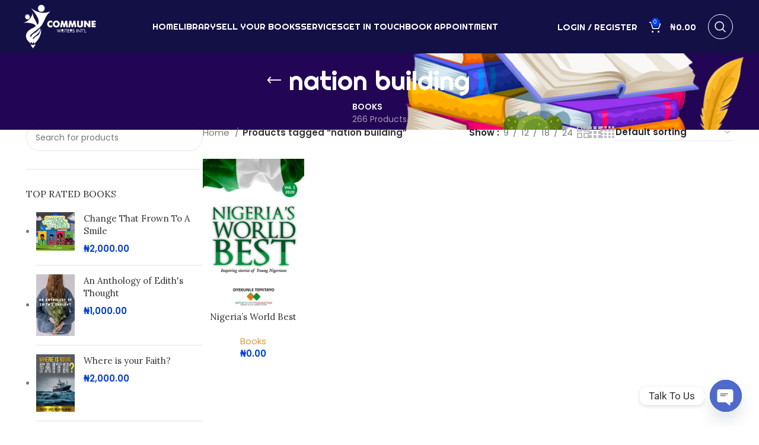

--- FILE ---
content_type: text/html; charset=UTF-8
request_url: https://communewriters.com/product-tag/nation-building/
body_size: 29019
content:
<!DOCTYPE html>
<html lang="en-US">
<head>
<meta name="MobileOptimized" content="width" />
<meta name="HandheldFriendly" content="true" />
<meta name="generator" content="Drupal 10 (https://www.drupal.org)" />

	<meta charset="UTF-8">
	<link rel="profile" href="https://gmpg.org/xfn/11">
	

	<meta name='robots' content='index, follow, max-image-preview:large, max-snippet:-1, max-video-preview:-1' />
<script>window._wca = window._wca || [];</script>

	<!-- This site is optimized with the Yoast SEO plugin v26.7 - https://yoast.com/wordpress/plugins/seo/ -->
	<title>nation building Archives - Commune Writers</title>
	<link rel="canonical" href="https://communewriters.com/product-tag/nation-building/" />
	<meta property="og:locale" content="en_US" />
	<meta property="og:type" content="article" />
	<meta property="og:title" content="nation building Archives - Commune Writers" />
	<meta property="og:url" content="https://communewriters.com/product-tag/nation-building/" />
	<meta property="og:site_name" content="Commune Writers" />
	<meta name="twitter:card" content="summary_large_image" />
	<script type="application/ld+json" class="yoast-schema-graph">{"@context":"https://schema.org","@graph":[{"@type":"CollectionPage","@id":"https://communewriters.com/product-tag/nation-building/","url":"https://communewriters.com/product-tag/nation-building/","name":"nation building Archives - Commune Writers","isPartOf":{"@id":"https://communewriters.com/#website"},"primaryImageOfPage":{"@id":"https://communewriters.com/product-tag/nation-building/#primaryimage"},"image":{"@id":"https://communewriters.com/product-tag/nation-building/#primaryimage"},"thumbnailUrl":"https://communewriters.com/storage/2022/08/Cover-design-1.png","breadcrumb":{"@id":"https://communewriters.com/product-tag/nation-building/#breadcrumb"},"inLanguage":"en-US"},{"@type":"ImageObject","inLanguage":"en-US","@id":"https://communewriters.com/product-tag/nation-building/#primaryimage","url":"https://communewriters.com/storage/2022/08/Cover-design-1.png","contentUrl":"https://communewriters.com/storage/2022/08/Cover-design-1.png","width":1800,"height":2700},{"@type":"BreadcrumbList","@id":"https://communewriters.com/product-tag/nation-building/#breadcrumb","itemListElement":[{"@type":"ListItem","position":1,"name":"Home","item":"https://communewriters.com/"},{"@type":"ListItem","position":2,"name":"nation building"}]},{"@type":"WebSite","@id":"https://communewriters.com/#website","url":"https://communewriters.com/","name":"Commune Writers","description":"Writing | Editing | Publishing","potentialAction":[{"@type":"SearchAction","target":{"@type":"EntryPoint","urlTemplate":"https://communewriters.com/?s={search_term_string}"},"query-input":{"@type":"PropertyValueSpecification","valueRequired":true,"valueName":"search_term_string"}}],"inLanguage":"en-US"}]}</script>
	<!-- / Yoast SEO plugin. -->


<link rel='dns-prefetch' href='//stats.wp.com' />
<link rel='dns-prefetch' href='//www.googletagmanager.com' />
<link rel='dns-prefetch' href='//fonts.googleapis.com' />
<link rel="alternate" type="application/rss+xml" title="Commune Writers &raquo; Feed" href="https://communewriters.com/feed/" />
<link rel="alternate" type="application/rss+xml" title="Commune Writers &raquo; Comments Feed" href="https://communewriters.com/comments/feed/" />
<link rel="alternate" type="application/rss+xml" title="Commune Writers &raquo; nation building Tag Feed" href="https://communewriters.com/product-tag/nation-building/feed/" />
<style id='wp-img-auto-sizes-contain-inline-css' type='text/css'>
img:is([sizes=auto i],[sizes^="auto," i]){contain-intrinsic-size:3000px 1500px}
/*# sourceURL=wp-img-auto-sizes-contain-inline-css */
</style>
<link rel='stylesheet' id='dashicons-css' href='https://communewriters.com/lib/css/dashicons.min.css' type='text/css' media='all' />

<link rel='stylesheet' id='dokan-fontawesome-css' href='https://communewriters.com/core/modules/e4ab27d56b/assets/vendors/font-awesome/css/font-awesome.min.css' type='text/css' media='all' />
<link rel='stylesheet' id='wp-block-library-css' href='https://communewriters.com/lib/css/dist/block-library/style.min.css' type='text/css' media='all' />
<style id='classic-theme-styles-inline-css' type='text/css'>
/*! This file is auto-generated */
.wp-block-button__link{color:#fff;background-color:#32373c;border-radius:9999px;box-shadow:none;text-decoration:none;padding:calc(.667em + 2px) calc(1.333em + 2px);font-size:1.125em}.wp-block-file__button{background:#32373c;color:#fff;text-decoration:none}
/*# sourceURL=/wp-includes/css/classic-themes.min.css */
</style>
<link rel='stylesheet' id='mediaelement-css' href='https://communewriters.com/lib/js/mediaelement/mediaelementplayer-legacy.min.css' type='text/css' media='all' />
<link rel='stylesheet' id='wp-mediaelement-css' href='https://communewriters.com/lib/js/mediaelement/wp-mediaelement.min.css' type='text/css' media='all' />
<style id='jetpack-sharing-buttons-style-inline-css' type='text/css'>
.jetpack-sharing-buttons__services-list{display:flex;flex-direction:row;flex-wrap:wrap;gap:0;list-style-type:none;margin:5px;padding:0}.jetpack-sharing-buttons__services-list.has-small-icon-size{font-size:12px}.jetpack-sharing-buttons__services-list.has-normal-icon-size{font-size:16px}.jetpack-sharing-buttons__services-list.has-large-icon-size{font-size:24px}.jetpack-sharing-buttons__services-list.has-huge-icon-size{font-size:36px}@media print{.jetpack-sharing-buttons__services-list{display:none!important}}.editor-styles-wrapper .wp-block-jetpack-sharing-buttons{gap:0;padding-inline-start:0}ul.jetpack-sharing-buttons__services-list.has-background{padding:1.25em 2.375em}
/*# sourceURL=https://communewriters.com/core/modules/697351d7e6/_inc/blocks/sharing-buttons/view.css */
</style>
<style id='global-styles-inline-css' type='text/css'>
:root{--wp--preset--aspect-ratio--square: 1;--wp--preset--aspect-ratio--4-3: 4/3;--wp--preset--aspect-ratio--3-4: 3/4;--wp--preset--aspect-ratio--3-2: 3/2;--wp--preset--aspect-ratio--2-3: 2/3;--wp--preset--aspect-ratio--16-9: 16/9;--wp--preset--aspect-ratio--9-16: 9/16;--wp--preset--color--black: #000000;--wp--preset--color--cyan-bluish-gray: #abb8c3;--wp--preset--color--white: #ffffff;--wp--preset--color--pale-pink: #f78da7;--wp--preset--color--vivid-red: #cf2e2e;--wp--preset--color--luminous-vivid-orange: #ff6900;--wp--preset--color--luminous-vivid-amber: #fcb900;--wp--preset--color--light-green-cyan: #7bdcb5;--wp--preset--color--vivid-green-cyan: #00d084;--wp--preset--color--pale-cyan-blue: #8ed1fc;--wp--preset--color--vivid-cyan-blue: #0693e3;--wp--preset--color--vivid-purple: #9b51e0;--wp--preset--gradient--vivid-cyan-blue-to-vivid-purple: linear-gradient(135deg,rgb(6,147,227) 0%,rgb(155,81,224) 100%);--wp--preset--gradient--light-green-cyan-to-vivid-green-cyan: linear-gradient(135deg,rgb(122,220,180) 0%,rgb(0,208,130) 100%);--wp--preset--gradient--luminous-vivid-amber-to-luminous-vivid-orange: linear-gradient(135deg,rgb(252,185,0) 0%,rgb(255,105,0) 100%);--wp--preset--gradient--luminous-vivid-orange-to-vivid-red: linear-gradient(135deg,rgb(255,105,0) 0%,rgb(207,46,46) 100%);--wp--preset--gradient--very-light-gray-to-cyan-bluish-gray: linear-gradient(135deg,rgb(238,238,238) 0%,rgb(169,184,195) 100%);--wp--preset--gradient--cool-to-warm-spectrum: linear-gradient(135deg,rgb(74,234,220) 0%,rgb(151,120,209) 20%,rgb(207,42,186) 40%,rgb(238,44,130) 60%,rgb(251,105,98) 80%,rgb(254,248,76) 100%);--wp--preset--gradient--blush-light-purple: linear-gradient(135deg,rgb(255,206,236) 0%,rgb(152,150,240) 100%);--wp--preset--gradient--blush-bordeaux: linear-gradient(135deg,rgb(254,205,165) 0%,rgb(254,45,45) 50%,rgb(107,0,62) 100%);--wp--preset--gradient--luminous-dusk: linear-gradient(135deg,rgb(255,203,112) 0%,rgb(199,81,192) 50%,rgb(65,88,208) 100%);--wp--preset--gradient--pale-ocean: linear-gradient(135deg,rgb(255,245,203) 0%,rgb(182,227,212) 50%,rgb(51,167,181) 100%);--wp--preset--gradient--electric-grass: linear-gradient(135deg,rgb(202,248,128) 0%,rgb(113,206,126) 100%);--wp--preset--gradient--midnight: linear-gradient(135deg,rgb(2,3,129) 0%,rgb(40,116,252) 100%);--wp--preset--font-size--small: 13px;--wp--preset--font-size--medium: 20px;--wp--preset--font-size--large: 36px;--wp--preset--font-size--x-large: 42px;--wp--preset--spacing--20: 0.44rem;--wp--preset--spacing--30: 0.67rem;--wp--preset--spacing--40: 1rem;--wp--preset--spacing--50: 1.5rem;--wp--preset--spacing--60: 2.25rem;--wp--preset--spacing--70: 3.38rem;--wp--preset--spacing--80: 5.06rem;--wp--preset--shadow--natural: 6px 6px 9px rgba(0, 0, 0, 0.2);--wp--preset--shadow--deep: 12px 12px 50px rgba(0, 0, 0, 0.4);--wp--preset--shadow--sharp: 6px 6px 0px rgba(0, 0, 0, 0.2);--wp--preset--shadow--outlined: 6px 6px 0px -3px rgb(255, 255, 255), 6px 6px rgb(0, 0, 0);--wp--preset--shadow--crisp: 6px 6px 0px rgb(0, 0, 0);}:where(.is-layout-flex){gap: 0.5em;}:where(.is-layout-grid){gap: 0.5em;}body .is-layout-flex{display: flex;}.is-layout-flex{flex-wrap: wrap;align-items: center;}.is-layout-flex > :is(*, div){margin: 0;}body .is-layout-grid{display: grid;}.is-layout-grid > :is(*, div){margin: 0;}:where(.wp-block-columns.is-layout-flex){gap: 2em;}:where(.wp-block-columns.is-layout-grid){gap: 2em;}:where(.wp-block-post-template.is-layout-flex){gap: 1.25em;}:where(.wp-block-post-template.is-layout-grid){gap: 1.25em;}.has-black-color{color: var(--wp--preset--color--black) !important;}.has-cyan-bluish-gray-color{color: var(--wp--preset--color--cyan-bluish-gray) !important;}.has-white-color{color: var(--wp--preset--color--white) !important;}.has-pale-pink-color{color: var(--wp--preset--color--pale-pink) !important;}.has-vivid-red-color{color: var(--wp--preset--color--vivid-red) !important;}.has-luminous-vivid-orange-color{color: var(--wp--preset--color--luminous-vivid-orange) !important;}.has-luminous-vivid-amber-color{color: var(--wp--preset--color--luminous-vivid-amber) !important;}.has-light-green-cyan-color{color: var(--wp--preset--color--light-green-cyan) !important;}.has-vivid-green-cyan-color{color: var(--wp--preset--color--vivid-green-cyan) !important;}.has-pale-cyan-blue-color{color: var(--wp--preset--color--pale-cyan-blue) !important;}.has-vivid-cyan-blue-color{color: var(--wp--preset--color--vivid-cyan-blue) !important;}.has-vivid-purple-color{color: var(--wp--preset--color--vivid-purple) !important;}.has-black-background-color{background-color: var(--wp--preset--color--black) !important;}.has-cyan-bluish-gray-background-color{background-color: var(--wp--preset--color--cyan-bluish-gray) !important;}.has-white-background-color{background-color: var(--wp--preset--color--white) !important;}.has-pale-pink-background-color{background-color: var(--wp--preset--color--pale-pink) !important;}.has-vivid-red-background-color{background-color: var(--wp--preset--color--vivid-red) !important;}.has-luminous-vivid-orange-background-color{background-color: var(--wp--preset--color--luminous-vivid-orange) !important;}.has-luminous-vivid-amber-background-color{background-color: var(--wp--preset--color--luminous-vivid-amber) !important;}.has-light-green-cyan-background-color{background-color: var(--wp--preset--color--light-green-cyan) !important;}.has-vivid-green-cyan-background-color{background-color: var(--wp--preset--color--vivid-green-cyan) !important;}.has-pale-cyan-blue-background-color{background-color: var(--wp--preset--color--pale-cyan-blue) !important;}.has-vivid-cyan-blue-background-color{background-color: var(--wp--preset--color--vivid-cyan-blue) !important;}.has-vivid-purple-background-color{background-color: var(--wp--preset--color--vivid-purple) !important;}.has-black-border-color{border-color: var(--wp--preset--color--black) !important;}.has-cyan-bluish-gray-border-color{border-color: var(--wp--preset--color--cyan-bluish-gray) !important;}.has-white-border-color{border-color: var(--wp--preset--color--white) !important;}.has-pale-pink-border-color{border-color: var(--wp--preset--color--pale-pink) !important;}.has-vivid-red-border-color{border-color: var(--wp--preset--color--vivid-red) !important;}.has-luminous-vivid-orange-border-color{border-color: var(--wp--preset--color--luminous-vivid-orange) !important;}.has-luminous-vivid-amber-border-color{border-color: var(--wp--preset--color--luminous-vivid-amber) !important;}.has-light-green-cyan-border-color{border-color: var(--wp--preset--color--light-green-cyan) !important;}.has-vivid-green-cyan-border-color{border-color: var(--wp--preset--color--vivid-green-cyan) !important;}.has-pale-cyan-blue-border-color{border-color: var(--wp--preset--color--pale-cyan-blue) !important;}.has-vivid-cyan-blue-border-color{border-color: var(--wp--preset--color--vivid-cyan-blue) !important;}.has-vivid-purple-border-color{border-color: var(--wp--preset--color--vivid-purple) !important;}.has-vivid-cyan-blue-to-vivid-purple-gradient-background{background: var(--wp--preset--gradient--vivid-cyan-blue-to-vivid-purple) !important;}.has-light-green-cyan-to-vivid-green-cyan-gradient-background{background: var(--wp--preset--gradient--light-green-cyan-to-vivid-green-cyan) !important;}.has-luminous-vivid-amber-to-luminous-vivid-orange-gradient-background{background: var(--wp--preset--gradient--luminous-vivid-amber-to-luminous-vivid-orange) !important;}.has-luminous-vivid-orange-to-vivid-red-gradient-background{background: var(--wp--preset--gradient--luminous-vivid-orange-to-vivid-red) !important;}.has-very-light-gray-to-cyan-bluish-gray-gradient-background{background: var(--wp--preset--gradient--very-light-gray-to-cyan-bluish-gray) !important;}.has-cool-to-warm-spectrum-gradient-background{background: var(--wp--preset--gradient--cool-to-warm-spectrum) !important;}.has-blush-light-purple-gradient-background{background: var(--wp--preset--gradient--blush-light-purple) !important;}.has-blush-bordeaux-gradient-background{background: var(--wp--preset--gradient--blush-bordeaux) !important;}.has-luminous-dusk-gradient-background{background: var(--wp--preset--gradient--luminous-dusk) !important;}.has-pale-ocean-gradient-background{background: var(--wp--preset--gradient--pale-ocean) !important;}.has-electric-grass-gradient-background{background: var(--wp--preset--gradient--electric-grass) !important;}.has-midnight-gradient-background{background: var(--wp--preset--gradient--midnight) !important;}.has-small-font-size{font-size: var(--wp--preset--font-size--small) !important;}.has-medium-font-size{font-size: var(--wp--preset--font-size--medium) !important;}.has-large-font-size{font-size: var(--wp--preset--font-size--large) !important;}.has-x-large-font-size{font-size: var(--wp--preset--font-size--x-large) !important;}
:where(.wp-block-post-template.is-layout-flex){gap: 1.25em;}:where(.wp-block-post-template.is-layout-grid){gap: 1.25em;}
:where(.wp-block-term-template.is-layout-flex){gap: 1.25em;}:where(.wp-block-term-template.is-layout-grid){gap: 1.25em;}
:where(.wp-block-columns.is-layout-flex){gap: 2em;}:where(.wp-block-columns.is-layout-grid){gap: 2em;}
:root :where(.wp-block-pullquote){font-size: 1.5em;line-height: 1.6;}
/*# sourceURL=global-styles-inline-css */
</style>
<style id='woocommerce-inline-inline-css' type='text/css'>
.woocommerce form .form-row .required { visibility: visible; }
/*# sourceURL=woocommerce-inline-inline-css */
</style>
<link rel='stylesheet' id='dokan-timepicker-css' href='https://communewriters.com/core/modules/e4ab27d56b/assets/vendors/jquery-ui/timepicker/timepicker.min.css' type='text/css' media='all' />
<link rel='stylesheet' id='dokan-style-css' href='https://communewriters.com/core/modules/e4ab27d56b/assets/css/style.css' type='text/css' media='all' />
<link rel='stylesheet' id='dokan-modal-css' href='https://communewriters.com/core/modules/e4ab27d56b/assets/vendors/izimodal/iziModal.min.css' type='text/css' media='all' />
<link rel='stylesheet' id='chaty-front-css-css' href='https://communewriters.com/core/modules/c3da3d7192/css/chaty-front.min.css' type='text/css' media='all' />
<link rel='stylesheet' id='elementor-icons-css' href='https://communewriters.com/core/modules/f65f29574d/assets/lib/eicons/css/elementor-icons.min.css' type='text/css' media='all' />
<link rel='stylesheet' id='elementor-frontend-css' href='https://communewriters.com/core/modules/f65f29574d/assets/css/frontend.min.css' type='text/css' media='all' />
<link rel='stylesheet' id='elementor-post-2992-css' href='https://communewriters.com/storage/elementor/css/post-2992.css' type='text/css' media='all' />
<link rel='stylesheet' id='amelia-elementor-widget-font-css' href='https://communewriters.com/core/modules/50f92c13d3/public/css/frontend/elementor.css' type='text/css' media='all' />
<link rel='stylesheet' id='bootstrap-css' href='https://communewriters.com/core/views/woodmart/css/bootstrap-light.min.css' type='text/css' media='all' />
<link rel='stylesheet' id='woodmart-style-css' href='https://communewriters.com/core/views/woodmart/css/parts/base.min.css' type='text/css' media='all' />
<link rel='stylesheet' id='wd-widget-nav-css' href='https://communewriters.com/core/views/woodmart/css/parts/widget-nav.min.css' type='text/css' media='all' />
<link rel='stylesheet' id='wd-widget-product-list-css' href='https://communewriters.com/core/views/woodmart/css/parts/woo-widget-product-list.min.css' type='text/css' media='all' />
<link rel='stylesheet' id='wd-widget-slider-price-filter-css' href='https://communewriters.com/core/views/woodmart/css/parts/woo-widget-slider-price-filter.min.css' type='text/css' media='all' />
<link rel='stylesheet' id='wd-wp-gutenberg-css' href='https://communewriters.com/core/views/woodmart/css/parts/wp-gutenberg.min.css' type='text/css' media='all' />
<link rel='stylesheet' id='wd-wpcf7-css' href='https://communewriters.com/core/views/woodmart/css/parts/int-wpcf7.min.css' type='text/css' media='all' />
<link rel='stylesheet' id='wd-woo-dokan-vend-css' href='https://communewriters.com/core/views/woodmart/css/parts/int-woo-dokan-vend.min.css' type='text/css' media='all' />
<link rel='stylesheet' id='wd-revolution-slider-css' href='https://communewriters.com/core/views/woodmart/css/parts/int-rev-slider.min.css' type='text/css' media='all' />
<link rel='stylesheet' id='wd-elementor-base-css' href='https://communewriters.com/core/views/woodmart/css/parts/int-elem-base.min.css' type='text/css' media='all' />
<link rel='stylesheet' id='wd-woocommerce-base-css' href='https://communewriters.com/core/views/woodmart/css/parts/woocommerce-base.min.css' type='text/css' media='all' />
<link rel='stylesheet' id='wd-mod-star-rating-css' href='https://communewriters.com/core/views/woodmart/css/parts/mod-star-rating.min.css' type='text/css' media='all' />
<link rel='stylesheet' id='wd-woo-el-track-order-css' href='https://communewriters.com/core/views/woodmart/css/parts/woo-el-track-order.min.css' type='text/css' media='all' />
<link rel='stylesheet' id='wd-woocommerce-block-notices-css' href='https://communewriters.com/core/views/woodmart/css/parts/woo-mod-block-notices.min.css' type='text/css' media='all' />
<link rel='stylesheet' id='wd-woo-gutenberg-css' href='https://communewriters.com/core/views/woodmart/css/parts/woo-gutenberg.min.css' type='text/css' media='all' />
<link rel='stylesheet' id='wd-widget-active-filters-css' href='https://communewriters.com/core/views/woodmart/css/parts/woo-widget-active-filters.min.css' type='text/css' media='all' />
<link rel='stylesheet' id='wd-woo-shop-predefined-css' href='https://communewriters.com/core/views/woodmart/css/parts/woo-shop-predefined.min.css' type='text/css' media='all' />
<link rel='stylesheet' id='wd-shop-title-categories-css' href='https://communewriters.com/core/views/woodmart/css/parts/woo-categories-loop-nav.min.css' type='text/css' media='all' />
<link rel='stylesheet' id='wd-woo-categories-loop-nav-mobile-accordion-css' href='https://communewriters.com/core/views/woodmart/css/parts/woo-categories-loop-nav-mobile-accordion.min.css' type='text/css' media='all' />
<link rel='stylesheet' id='wd-woo-shop-el-products-per-page-css' href='https://communewriters.com/core/views/woodmart/css/parts/woo-shop-el-products-per-page.min.css' type='text/css' media='all' />
<link rel='stylesheet' id='wd-woo-shop-page-title-css' href='https://communewriters.com/core/views/woodmart/css/parts/woo-shop-page-title.min.css' type='text/css' media='all' />
<link rel='stylesheet' id='wd-woo-mod-shop-loop-head-css' href='https://communewriters.com/core/views/woodmart/css/parts/woo-mod-shop-loop-head.min.css' type='text/css' media='all' />
<link rel='stylesheet' id='wd-woo-shop-el-order-by-css' href='https://communewriters.com/core/views/woodmart/css/parts/woo-shop-el-order-by.min.css' type='text/css' media='all' />
<link rel='stylesheet' id='wd-woo-shop-el-products-view-css' href='https://communewriters.com/core/views/woodmart/css/parts/woo-shop-el-products-view.min.css' type='text/css' media='all' />
<link rel='stylesheet' id='child-style-css' href='https://communewriters.com/core/views/99d4497777/design.css' type='text/css' media='all' />
<link rel='stylesheet' id='wd-header-base-css' href='https://communewriters.com/core/views/woodmart/css/parts/header-base.min.css' type='text/css' media='all' />
<link rel='stylesheet' id='wd-mod-tools-css' href='https://communewriters.com/core/views/woodmart/css/parts/mod-tools.min.css' type='text/css' media='all' />
<link rel='stylesheet' id='wd-woo-mod-login-form-css' href='https://communewriters.com/core/views/woodmart/css/parts/woo-mod-login-form.min.css' type='text/css' media='all' />
<link rel='stylesheet' id='wd-header-my-account-css' href='https://communewriters.com/core/views/woodmart/css/parts/header-el-my-account.min.css' type='text/css' media='all' />
<link rel='stylesheet' id='wd-header-cart-side-css' href='https://communewriters.com/core/views/woodmart/css/parts/header-el-cart-side.min.css' type='text/css' media='all' />
<link rel='stylesheet' id='wd-woo-mod-quantity-css' href='https://communewriters.com/core/views/woodmart/css/parts/woo-mod-quantity.min.css' type='text/css' media='all' />
<link rel='stylesheet' id='wd-header-cart-css' href='https://communewriters.com/core/views/woodmart/css/parts/header-el-cart.min.css' type='text/css' media='all' />
<link rel='stylesheet' id='wd-widget-shopping-cart-css' href='https://communewriters.com/core/views/woodmart/css/parts/woo-widget-shopping-cart.min.css' type='text/css' media='all' />
<link rel='stylesheet' id='wd-header-search-css' href='https://communewriters.com/core/views/woodmart/css/parts/header-el-search.min.css' type='text/css' media='all' />
<link rel='stylesheet' id='wd-wd-search-results-css' href='https://communewriters.com/core/views/woodmart/css/parts/wd-search-results.min.css' type='text/css' media='all' />
<link rel='stylesheet' id='wd-wd-search-form-css' href='https://communewriters.com/core/views/woodmart/css/parts/wd-search-form.min.css' type='text/css' media='all' />
<link rel='stylesheet' id='wd-header-mobile-nav-dropdown-css' href='https://communewriters.com/core/views/woodmart/css/parts/header-el-mobile-nav-dropdown.min.css' type='text/css' media='all' />
<link rel='stylesheet' id='wd-header-search-form-css' href='https://communewriters.com/core/views/woodmart/css/parts/header-el-search-form.min.css' type='text/css' media='all' />
<link rel='stylesheet' id='wd-page-title-css' href='https://communewriters.com/core/views/woodmart/css/parts/page-title.min.css' type='text/css' media='all' />
<link rel='stylesheet' id='wd-off-canvas-sidebar-css' href='https://communewriters.com/core/views/woodmart/css/parts/opt-off-canvas-sidebar.min.css' type='text/css' media='all' />
<link rel='stylesheet' id='wd-shop-filter-area-css' href='https://communewriters.com/core/views/woodmart/css/parts/woo-shop-el-filters-area.min.css' type='text/css' media='all' />
<link rel='stylesheet' id='wd-product-loop-css' href='https://communewriters.com/core/views/woodmart/css/parts/woo-product-loop.min.css' type='text/css' media='all' />
<link rel='stylesheet' id='wd-product-loop-quick-css' href='https://communewriters.com/core/views/woodmart/css/parts/woo-product-loop-quick.min.css' type='text/css' media='all' />
<link rel='stylesheet' id='wd-woo-mod-add-btn-replace-css' href='https://communewriters.com/core/views/woodmart/css/parts/woo-mod-add-btn-replace.min.css' type='text/css' media='all' />
<link rel='stylesheet' id='wd-woo-mod-swatches-base-css' href='https://communewriters.com/core/views/woodmart/css/parts/woo-mod-swatches-base.min.css' type='text/css' media='all' />
<link rel='stylesheet' id='wd-categories-loop-default-css' href='https://communewriters.com/core/views/woodmart/css/parts/woo-categories-loop-default-old.min.css' type='text/css' media='all' />
<link rel='stylesheet' id='wd-categories-loop-css' href='https://communewriters.com/core/views/woodmart/css/parts/woo-categories-loop-old.min.css' type='text/css' media='all' />
<link rel='stylesheet' id='wd-sticky-loader-css' href='https://communewriters.com/core/views/woodmart/css/parts/mod-sticky-loader.min.css' type='text/css' media='all' />
<link rel='stylesheet' id='wd-widget-collapse-css' href='https://communewriters.com/core/views/woodmart/css/parts/opt-widget-collapse.min.css' type='text/css' media='all' />
<link rel='stylesheet' id='wd-footer-base-css' href='https://communewriters.com/core/views/woodmart/css/parts/footer-base.min.css' type='text/css' media='all' />
<link rel='stylesheet' id='wd-section-title-css' href='https://communewriters.com/core/views/woodmart/css/parts/el-section-title.min.css' type='text/css' media='all' />
<link rel='stylesheet' id='wd-social-icons-css' href='https://communewriters.com/core/views/woodmart/css/parts/el-social-icons.min.css' type='text/css' media='all' />
<link rel='stylesheet' id='wd-mc4wp-css' href='https://communewriters.com/core/views/woodmart/css/parts/int-mc4wp.min.css' type='text/css' media='all' />
<link rel='stylesheet' id='wd-scroll-top-css' href='https://communewriters.com/core/views/woodmart/css/parts/opt-scrolltotop.min.css' type='text/css' media='all' />
<link rel='stylesheet' id='wd-header-my-account-sidebar-css' href='https://communewriters.com/core/views/woodmart/css/parts/header-el-my-account-sidebar.min.css' type='text/css' media='all' />
<link rel='stylesheet' id='xts-style-theme_settings_default-css' href='https://communewriters.com/storage/2025/03/xts-theme_settings_default-1743165045.css' type='text/css' media='all' />
<link rel='stylesheet' id='xts-google-fonts-css' href='https://fonts.googleapis.com/css?family=Poppins%3A400%2C600%7CRighteous%3A400%7CLora%3A400%2C600%7CItalianno%3A400%7CPlayfair+Display%3A400%2C600%2C500' type='text/css' media='all' />
<link rel='stylesheet' id='elementor-gf-local-roboto-css' href='https://communewriters.com/storage/elementor/google-fonts/css/roboto.css' type='text/css' media='all' />
<link rel='stylesheet' id='elementor-gf-local-robotoslab-css' href='https://communewriters.com/storage/elementor/google-fonts/css/robotoslab.css' type='text/css' media='all' />
<script type="text/javascript" src="https://communewriters.com/lib/js/jquery/jquery.min.js" id="jquery-core-js"></script>
<script type="text/javascript" src="https://communewriters.com/lib/js/jquery/jquery-migrate.min.js" id="jquery-migrate-js"></script>
<script type="text/javascript" src="https://communewriters.com/lib/js/dist/hooks.min.js" id="wp-hooks-js"></script>
<script type="text/javascript" src="https://communewriters.com/lib/js/dist/i18n.min.js" id="wp-i18n-js"></script>
<script type="text/javascript" id="wp-i18n-js-after">
/* <![CDATA[ */
wp.i18n.setLocaleData( { 'text direction\u0004ltr': [ 'ltr' ] } );
//# sourceURL=wp-i18n-js-after
/* ]]> */
</script>
<script type="text/javascript" src="https://communewriters.com/core/modules/e4ab27d56b/assets/vendors/izimodal/iziModal.min.js" id="dokan-modal-js"></script>
<script type="text/javascript" src="https://communewriters.com/core/modules/e4ab27d56b/assets/vendors/sweetalert2/sweetalert2.all.min.js" id="dokan-sweetalert2-js"></script>
<script type="text/javascript" src="https://communewriters.com/lib/js/dist/vendor/moment.min.js" id="moment-js"></script>
<script type="text/javascript" id="moment-js-after">
/* <![CDATA[ */
moment.updateLocale( 'en_US', {"months":["January","February","March","April","May","June","July","August","September","October","November","December"],"monthsShort":["Jan","Feb","Mar","Apr","May","Jun","Jul","Aug","Sep","Oct","Nov","Dec"],"weekdays":["Sunday","Monday","Tuesday","Wednesday","Thursday","Friday","Saturday"],"weekdaysShort":["Sun","Mon","Tue","Wed","Thu","Fri","Sat"],"week":{"dow":1},"longDateFormat":{"LT":"g:i a","LTS":null,"L":null,"LL":"F j, Y","LLL":"F j, Y g:i a","LLLL":null}} );
//# sourceURL=moment-js-after
/* ]]> */
</script>
<script type="text/javascript" id="dokan-util-helper-js-extra">
/* <![CDATA[ */
var dokan_helper = {"i18n_date_format":"F j, Y","i18n_time_format":"g:i a","week_starts_day":"1","reverse_withdrawal":{"enabled":false},"timepicker_locale":{"am":"am","pm":"pm","AM":"AM","PM":"PM","hr":"hr","hrs":"hrs","mins":"mins"},"daterange_picker_local":{"toLabel":"To","firstDay":1,"fromLabel":"From","separator":" - ","weekLabel":"W","applyLabel":"Apply","cancelLabel":"Clear","customRangeLabel":"Custom","daysOfWeek":["Su","Mo","Tu","We","Th","Fr","Sa"],"monthNames":["January","February","March","April","May","June","July","August","September","October","November","December"]},"sweetalert_local":{"cancelButtonText":"Cancel","closeButtonText":"Close","confirmButtonText":"OK","denyButtonText":"No","closeButtonAriaLabel":"Close this dialog"}};
var dokan = {"ajaxurl":"https://communewriters.com/ajax-call","nonce":"815a60b96c","order_nonce":"a48039ecfd","product_edit_nonce":"2b3b9f954b","ajax_loader":"https://communewriters.com/core/modules/e4ab27d56b/assets/images/ajax-loader.gif","seller":{"available":"Available","notAvailable":"Not Available"},"delete_confirm":"Are you sure?","wrong_message":"Something went wrong. Please try again.","vendor_percentage":"","commission_type":"","rounding_precision":"6","mon_decimal_point":".","currency_format_num_decimals":"2","currency_format_symbol":"\u20a6","currency_format_decimal_sep":".","currency_format_thousand_sep":",","currency_format":"%s%v","round_at_subtotal":"no","product_types":{"simple":"Simple","variable":"Variable","external":"External/Affiliate product","grouped":"Group Product"},"loading_img":"https://communewriters.com/core/modules/e4ab27d56b/assets/images/loading.gif","store_product_search_nonce":"8d948676ea","i18n_download_permission":"Are you sure you want to revoke access to this download?","i18n_download_access":"Could not grant access - the user may already have permission for this file or billing email is not set. Ensure the billing email is set, and the order has been saved.","maximum_tags_select_length":"-1","modal_header_color":"#003edd","i18n_location_name":"Please provide a location name!","i18n_location_state":"Please provide","i18n_country_name":"Please provide a country!","i18n_invalid":"Failed! Somthing went wrong","i18n_chat_message":"Facebook SDK is not found, or blocked by the browser. Can not initialize the chat.","i18n_sms_code":"Insert SMS code","i18n_gravater":"Upload a Photo","i18n_phone_number":"Insert Phone No.","dokan_pro_i18n":{"dokan":{"domain":"dokan","locale_data":{"dokan":{"":{"domain":"dokan","lang":"en_US"}}}}},"i18n_date_format":"F j, Y","product_vendors_can_create_tags":"on","product_inline_edit_nonce":"18b53508ad","is_vendor_enabled":"","not_enable_message":"Error! Your account is not enabled for selling, please contact the admin","all_categories":"All Categories","rest":{"root":"https://communewriters.com/jp-json/","nonce":"6bfcd459d3","version":"dokan/v1"},"api":null,"libs":[],"routeComponents":{"default":null},"routes":[],"urls":{"assetsUrl":"https://communewriters.com/core/modules/e4ab27d56b/assets","dashboardUrl":"https://communewriters.com/dashboard/?path=%2Fanalytics%2FOverview","storeUrl":""},"mark_received":{"nonce":"e18929baef","status_label":"Received","confirmation_msg":"Do you want to mark this order as received?","complete_status_label":"Complete"}};
//# sourceURL=dokan-util-helper-js-extra
/* ]]> */
</script>
<script type="text/javascript" src="https://communewriters.com/core/modules/e4ab27d56b/assets/js/helper.js" id="dokan-util-helper-js"></script>
<script type="text/javascript" src="https://communewriters.com/core/modules/39d10ee62c/assets/js/jquery-blockui/jquery.blockUI.min.js" id="wc-jquery-blockui-js" defer="defer" data-wp-strategy="defer"></script>
<script type="text/javascript" id="wc-add-to-cart-js-extra">
/* <![CDATA[ */
var wc_add_to_cart_params = {"ajax_url":"/ajax-call","wc_ajax_url":"/?wc-ajax=%%endpoint%%","i18n_view_cart":"View cart","cart_url":"https://communewriters.com/cart-2/","is_cart":"","cart_redirect_after_add":"no"};
//# sourceURL=wc-add-to-cart-js-extra
/* ]]> */
</script>
<script type="text/javascript" src="https://communewriters.com/core/modules/39d10ee62c/assets/js/frontend/add-to-cart.min.js" id="wc-add-to-cart-js" defer="defer" data-wp-strategy="defer"></script>
<script type="text/javascript" src="https://communewriters.com/core/modules/39d10ee62c/assets/js/js-cookie/js.cookie.min.js" id="wc-js-cookie-js" defer="defer" data-wp-strategy="defer"></script>
<script type="text/javascript" id="woocommerce-js-extra">
/* <![CDATA[ */
var woocommerce_params = {"ajax_url":"/ajax-call","wc_ajax_url":"/?wc-ajax=%%endpoint%%","i18n_password_show":"Show password","i18n_password_hide":"Hide password"};
//# sourceURL=woocommerce-js-extra
/* ]]> */
</script>
<script type="text/javascript" src="https://communewriters.com/core/modules/39d10ee62c/assets/js/frontend/woocommerce.min.js" id="woocommerce-js" defer="defer" data-wp-strategy="defer"></script>
<script type="text/javascript" src="https://stats.wp.com/s-202603.js" id="woocommerce-analytics-js" defer="defer" data-wp-strategy="defer"></script>

<!-- Google tag (gtag.js) snippet added by Site Kit -->
<!-- Google Analytics snippet added by Site Kit -->
<script type="text/javascript" src="https://www.googletagmanager.com/gtag/js?id=G-YNQ5YDVLFM" id="google_gtagjs-js" async></script>
<script type="text/javascript" id="google_gtagjs-js-after">
/* <![CDATA[ */
window.dataLayer = window.dataLayer || [];function gtag(){dataLayer.push(arguments);}
gtag("set","linker",{"domains":["communewriters.com"]});
gtag("js", new Date());
gtag("set", "developer_id.dZTNiMT", true);
gtag("config", "G-YNQ5YDVLFM");
//# sourceURL=google_gtagjs-js-after
/* ]]> */
</script>
<script type="text/javascript" src="https://communewriters.com/core/views/woodmart/js/libs/device.min.js" id="wd-device-library-js"></script>
<script type="text/javascript" src="https://communewriters.com/core/views/woodmart/js/scripts/global/scrollBar.min.js" id="wd-scrollbar-js"></script>
<script>  var el_i13_login_captcha=null; var el_i13_register_captcha=null; </script><!-- Starting: Conversion Tracking for WooCommerce (https://wordpress.org/plugins/woocommerce-conversion-tracking/) -->
<!-- End: Conversion Tracking for WooCommerce Codes -->
	<style>img#wpstats{display:none}</style>
							<meta name="viewport" content="width=device-width, initial-scale=1.0, maximum-scale=1.0, user-scalable=no">
										<noscript><style>.woocommerce-product-gallery{ opacity: 1 !important; }</style></noscript>
	
			<style>
				.e-con.e-parent:nth-of-type(n+4):not(.e-lazyloaded):not(.e-no-lazyload),
				.e-con.e-parent:nth-of-type(n+4):not(.e-lazyloaded):not(.e-no-lazyload) * {
					background-image: none !important;
				}
				@media screen and (max-height: 1024px) {
					.e-con.e-parent:nth-of-type(n+3):not(.e-lazyloaded):not(.e-no-lazyload),
					.e-con.e-parent:nth-of-type(n+3):not(.e-lazyloaded):not(.e-no-lazyload) * {
						background-image: none !important;
					}
				}
				@media screen and (max-height: 640px) {
					.e-con.e-parent:nth-of-type(n+2):not(.e-lazyloaded):not(.e-no-lazyload),
					.e-con.e-parent:nth-of-type(n+2):not(.e-lazyloaded):not(.e-no-lazyload) * {
						background-image: none !important;
					}
				}
			</style>
			
<link rel="icon" href="https://communewriters.com/storage/2022/08/cropped-commune_writer-32x32.png" sizes="32x32" />
<link rel="icon" href="https://communewriters.com/storage/2022/08/cropped-commune_writer-192x192.png" sizes="192x192" />
<link rel="apple-touch-icon" href="https://communewriters.com/storage/2022/08/cropped-commune_writer-180x180.png" />
<meta name="msapplication-TileImage" content="https://communewriters.com/storage/2022/08/cropped-commune_writer-270x270.png" />
<script>function setREVStartSize(e){
			//window.requestAnimationFrame(function() {
				window.RSIW = window.RSIW===undefined ? window.innerWidth : window.RSIW;
				window.RSIH = window.RSIH===undefined ? window.innerHeight : window.RSIH;
				try {
					var pw = document.getElementById(e.c).parentNode.offsetWidth,
						newh;
					pw = pw===0 || isNaN(pw) || (e.l=="fullwidth" || e.layout=="fullwidth") ? window.RSIW : pw;
					e.tabw = e.tabw===undefined ? 0 : parseInt(e.tabw);
					e.thumbw = e.thumbw===undefined ? 0 : parseInt(e.thumbw);
					e.tabh = e.tabh===undefined ? 0 : parseInt(e.tabh);
					e.thumbh = e.thumbh===undefined ? 0 : parseInt(e.thumbh);
					e.tabhide = e.tabhide===undefined ? 0 : parseInt(e.tabhide);
					e.thumbhide = e.thumbhide===undefined ? 0 : parseInt(e.thumbhide);
					e.mh = e.mh===undefined || e.mh=="" || e.mh==="auto" ? 0 : parseInt(e.mh,0);
					if(e.layout==="fullscreen" || e.l==="fullscreen")
						newh = Math.max(e.mh,window.RSIH);
					else{
						e.gw = Array.isArray(e.gw) ? e.gw : [e.gw];
						for (var i in e.rl) if (e.gw[i]===undefined || e.gw[i]===0) e.gw[i] = e.gw[i-1];
						e.gh = e.el===undefined || e.el==="" || (Array.isArray(e.el) && e.el.length==0)? e.gh : e.el;
						e.gh = Array.isArray(e.gh) ? e.gh : [e.gh];
						for (var i in e.rl) if (e.gh[i]===undefined || e.gh[i]===0) e.gh[i] = e.gh[i-1];
											
						var nl = new Array(e.rl.length),
							ix = 0,
							sl;
						e.tabw = e.tabhide>=pw ? 0 : e.tabw;
						e.thumbw = e.thumbhide>=pw ? 0 : e.thumbw;
						e.tabh = e.tabhide>=pw ? 0 : e.tabh;
						e.thumbh = e.thumbhide>=pw ? 0 : e.thumbh;
						for (var i in e.rl) nl[i] = e.rl[i]<window.RSIW ? 0 : e.rl[i];
						sl = nl[0];
						for (var i in nl) if (sl>nl[i] && nl[i]>0) { sl = nl[i]; ix=i;}
						var m = pw>(e.gw[ix]+e.tabw+e.thumbw) ? 1 : (pw-(e.tabw+e.thumbw)) / (e.gw[ix]);
						newh =  (e.gh[ix] * m) + (e.tabh + e.thumbh);
					}
					var el = document.getElementById(e.c);
					if (el!==null && el) el.style.height = newh+"px";
					el = document.getElementById(e.c+"_wrapper");
					if (el!==null && el) {
						el.style.height = newh+"px";
						el.style.display = "block";
					}
				} catch(e){
					console.log("Failure at Presize of Slider:" + e)
				}
			//});
		  };</script>
		<style type="text/css" id="wp-custom-css">
			.wd-nav[class*="wd-style-"]>li>a {
    color: #fff;
}
.wd-tools-element.wd-design-6 .wd-tools-icon {
    width: 42px;
    height: 42px;
    border: 1px solid rgb(255 255 255);
    border-radius: 50%;
}

.whb-color-light:not(.whb-with-bg) {
    background-color: #131045;
}

.wd-tools-element>a {
    display: flex;
    align-items: center;
    justify-content: center;
    height: 40px;
    color: #fff;
}

.searchform .searchsubmit {
    position: absolute;
    top: 0;
    right: 2px;
    bottom: 0;
    padding: 0;
    width: 50px;
    border: none;
    background-color: transparent;
    box-shadow: none;
    color: #fff;
    font-weight: 400;
    font-size: 0;
}

.wd-post-date.wd-style-with-bg>span {
    display: inline;
}
.wd-post-date.wd-style-with-bg .post-date-day {
    padding-top: 6px;
    padding-bottom: 4px;
    font-size: 2px;
}

.wd-post-date.wd-style-with-bg {
    position: absolute;
    top: 15px;
    left: 15px;
    /* z-index: 2; */
    display: inline-block;
    min-width: 48px;
    background-color: var(--bgcolor-white);
    box-shadow: 0 0 9pxrgba(0,0,0,0.1);
    color: var(--color-gray-800);
    text-align: center;
    line-height: 1;
    border-radius: calc(var(--wd-brd-radius) / 3);
}


.blog-design-masonry.has-post-thumbnail .post-date {
    top: 0px;
    left: -8px;
}

.wd-post-date.wd-style-with-bg {
    position: absolute;
    top: 15px;
    left: 15px;
    z-index: -2;
    display: inline-block;
    min-width: 48px;
    background-color: var(--bgcolor-white);
    box-shadow: 0 0 9pxrgba(0,0,0,0.1);
    color: var(--color-gray-800);
    text-align: center;
    line-height: 1;
    border-radius: calc(var(--wd-brd-radius) / 3);
}

.wd-post-date.wd-style-with-bg {
    position: absolute;
    top: 3px;
    left: 15px;
    z-index: -2;
    display: inline-block;
    min-width: 7px;
    background-color: var(--bgcolor-white);
    box-shadow: 0 0 9pxrgba(0,0,0,0.1);
    color: var(--color-gray-800);
    text-align: center;
    line-height: 1;
    border-radius: calc(var(--wd-brd-radius) / 3);
}

.wd-toolbar {
    position: fixed;
    right: 0;
    bottom: 0;
    left: 0;
    z-index: 350;
    display: flex;
    align-items: center;
    justify-content: space-between;
    overflow-x: auto;
    overflow-y: hidden;
    -webkit-overflow-scrolling: touch;
    padding: 5px;
    height: 55px;
    background-color: #131045;
    box-shadow: 0 0 9pxrgba(0,0,0,0.12);
}

.wd-nav[class*="wd-style-"]>li>a {
    color: #000;
}

.wd-nav[class*="wd-style-"]>li>a {
    color: #fff;
}

.wd-tools-element>a {
    display: flex;
    align-items: center;
    justify-content: center;
    height: 40px;
    color: #fff;
    line-height: 1;
    padding-right: 10px;
    padding-left: 10px;
}

.wd-nav[class*="wd-style-"]>li>a {
    color: #fff;
}

.wd-tools-element>a {
    color: #fff;
}
.dokan-single-store .profile-frame .profile-info-box .profile-info-summery-wrapper .profile-info-summery {
    background-color: rgb(19 16 69);
}


.wd-logo img {
    max-height: 85px;
}

a:hover {
    color: rgb(0 62 221);
}		</style>
		<style>
		
		</style>			<style id="wd-style-header_589950-css" data-type="wd-style-header_589950">
				:root{
	--wd-top-bar-h: .00001px;
	--wd-top-bar-sm-h: .00001px;
	--wd-top-bar-sticky-h: .00001px;
	--wd-top-bar-brd-w: .00001px;

	--wd-header-general-h: 90px;
	--wd-header-general-sm-h: 60px;
	--wd-header-general-sticky-h: 60px;
	--wd-header-general-brd-w: .00001px;

	--wd-header-bottom-h: .00001px;
	--wd-header-bottom-sm-h: .00001px;
	--wd-header-bottom-sticky-h: .00001px;
	--wd-header-bottom-brd-w: .00001px;

	--wd-header-clone-h: .00001px;

	--wd-header-brd-w: calc(var(--wd-top-bar-brd-w) + var(--wd-header-general-brd-w) + var(--wd-header-bottom-brd-w));
	--wd-header-h: calc(var(--wd-top-bar-h) + var(--wd-header-general-h) + var(--wd-header-bottom-h) + var(--wd-header-brd-w));
	--wd-header-sticky-h: calc(var(--wd-top-bar-sticky-h) + var(--wd-header-general-sticky-h) + var(--wd-header-bottom-sticky-h) + var(--wd-header-clone-h) + var(--wd-header-brd-w));
	--wd-header-sm-h: calc(var(--wd-top-bar-sm-h) + var(--wd-header-general-sm-h) + var(--wd-header-bottom-sm-h) + var(--wd-header-brd-w));
}


.whb-sticked .whb-general-header .wd-dropdown:not(.sub-sub-menu) {
	margin-top: 10px;
}

.whb-sticked .whb-general-header .wd-dropdown:not(.sub-sub-menu):after {
	height: 20px;
}

:root:has(.whb-top-bar.whb-border-boxed) {
	--wd-top-bar-brd-w: .00001px;
}

@media (max-width: 1024px) {
:root:has(.whb-top-bar.whb-hidden-mobile) {
	--wd-top-bar-brd-w: .00001px;
}
}


:root:has(.whb-header-bottom.whb-border-boxed) {
	--wd-header-bottom-brd-w: .00001px;
}

@media (max-width: 1024px) {
:root:has(.whb-header-bottom.whb-hidden-mobile) {
	--wd-header-bottom-brd-w: .00001px;
}
}



		.whb-top-bar-inner { border-color: rgba(255, 255, 255, 0.25);border-bottom-width: 1px;border-bottom-style: solid; }
.whb-6tgriuhyrjl7hsssf0ql .searchform {
	--wd-form-height: 46px;
}
.whb-628o43jc60tl74g0ib47 .searchform {
	--wd-form-height: 42px;
}
.whb-general-header {
	background-color: rgba(19, 16, 69, 1);border-bottom-width: 0px;border-bottom-style: solid;
}

.whb-header-bottom {
	border-color: rgba(230, 230, 230, 1);border-bottom-width: 1px;border-bottom-style: solid;
}
			</style>
			<style type="text/css">#wpadminbar, #wpadminbar .menupop .ab-sub-wrapper, .ab-sub-secondary, #wpadminbar .quicklinks .menupop ul.ab-sub-secondary,#wpadminbar .quicklinks .menupop ul.ab-sub-secondary .ab-submenu {background:#fff}#wpadminbar a.ab-item, #wpadminbar>#wp-toolbar span.ab-label, #wpadminbar>#wp-toolbar span.noticon, #wpadminbar .ab-icon:before,#wpadminbar .ab-item:before {color:#94979B}#wpadminbar .quicklinks .menupop ul li a, #wpadminbar .quicklinks .menupop ul li a strong, #wpadminbar .quicklinks .menupop.hover ul li a,#wpadminbar.nojs .quicklinks .menupop:hover ul li a {color:#94979B; font-size:13px !important }#wpadminbar .ab-top-menu>li.hover>.ab-item,#wpadminbar.nojq .quicklinks .ab-top-menu>li>.ab-item:focus,#wpadminbar:not(.mobile) .ab-top-menu>li:hover>.ab-item,#wpadminbar:not(.mobile) .ab-top-menu>li>.ab-item:focus{background:#f4f4f4; color:#474747}#wpadminbar:not(.mobile)>#wp-toolbar a:focus span.ab-label,#wpadminbar:not(.mobile)>#wp-toolbar li:hover span.ab-label,#wpadminbar>#wp-toolbar li.hover span.ab-label, #wpadminbar.mobile .quicklinks .hover .ab-icon:before,#wpadminbar.mobile .quicklinks .hover .ab-item:before, #wpadminbar .quicklinks .menupop .ab-sub-secondary>li .ab-item:focus a,#wpadminbar .quicklinks .menupop .ab-sub-secondary>li>a:hover {color:#474747}#wpadminbar .quicklinks .ab-sub-wrapper .menupop.hover>a,#wpadminbar .quicklinks .menupop ul li a:focus,#wpadminbar .quicklinks .menupop ul li a:focus strong,#wpadminbar .quicklinks .menupop ul li a:hover,#wpadminbar .quicklinks .menupop ul li a:hover strong,#wpadminbar .quicklinks .menupop.hover ul li a:focus,#wpadminbar .quicklinks .menupop.hover ul li a:hover,#wpadminbar li #adminbarsearch.adminbar-focused:before,#wpadminbar li .ab-item:focus:before,#wpadminbar li a:focus .ab-icon:before,#wpadminbar li.hover .ab-icon:before,#wpadminbar li.hover .ab-item:before,#wpadminbar li:hover #adminbarsearch:before,#wpadminbar li:hover .ab-icon:before,#wpadminbar li:hover .ab-item:before,#wpadminbar.nojs .quicklinks .menupop:hover ul li a:focus,#wpadminbar.nojs .quicklinks .menupop:hover ul li a:hover, #wpadminbar .quicklinks .ab-sub-wrapper .menupop.hover>a .blavatar,#wpadminbar .quicklinks li a:focus .blavatar,#wpadminbar .quicklinks li a:hover .blavatar{color:#474747}#wpadminbar .menupop .ab-sub-wrapper, #wpadminbar .shortlink-input {background:#f4f4f4}#wpadminbar .ab-submenu .ab-item, #wpadminbar .quicklinks .menupop ul.ab-submenu li a,#wpadminbar .quicklinks .menupop ul.ab-submenu li a.ab-item {color:#666666}#wpadminbar .ab-submenu .ab-item:hover, #wpadminbar .quicklinks .menupop ul.ab-submenu li a:hover,#wpadminbar .quicklinks .menupop ul.ab-submenu li a.ab-item:hover {color:#333333}.quicklinks li.wpshapere_site_title a{ outline:none; border:none;}.quicklinks li.wpshapere_site_title {width:180px !important;margin-top:-px !important;margin-top:px !important;}.quicklinks li.wpshapere_site_title a{outline:none; border:none;}.quicklinks li.wpshapere_site_title a, .quicklinks li.wpshapere_site_title a:hover, .quicklinks li.wpshapere_site_title a:focus {background-size:contain!important;}</style></head>

<body class="archive tax-product_tag term-nation-building term-358 wp-theme-woodmart wp-child-theme-woodmart-child theme-woodmart woocommerce woocommerce-page woocommerce-no-js wrapper-full-width  categories-accordion-on woodmart-archive-shop woodmart-ajax-shop-on offcanvas-sidebar-mobile offcanvas-sidebar-tablet wd-header-overlap elementor-default elementor-kit-2992 dokan-theme-woodmart">
			<script type="text/javascript" id="wd-flicker-fix">// Flicker fix.</script>	
	
	<div class="website-wrapper">
									<header class="whb-header whb-header_589950 whb-overcontent whb-sticky-shadow whb-scroll-stick whb-sticky-real">
					<div class="whb-main-header">
	
<div class="whb-row whb-general-header whb-sticky-row whb-with-bg whb-without-border whb-color-dark whb-flex-equal-sides">
	<div class="container">
		<div class="whb-flex-row whb-general-header-inner">
			<div class="whb-column whb-col-left whb-visible-lg">
	<div class="site-logo wd-switch-logo">
	<a href="https://communewriters.com/" class="wd-logo wd-main-logo" rel="home" aria-label="Site logo">
		<img fetchpriority="high" width="372" height="206" src="https://communewriters.com/storage/2022/08/commune_Writer_light.png" class="attachment-full size-full" alt="" style="max-width:132px;" decoding="async" srcset="https://communewriters.com/storage/2022/08/commune_Writer_light.png 372w, https://communewriters.com/storage/2022/08/commune_Writer_light-150x83.png 150w" sizes="(max-width: 372px) 100vw, 372px" />	</a>
					<a href="https://communewriters.com/" class="wd-logo wd-sticky-logo" rel="home">
			<img width="372" height="206" src="https://communewriters.com/storage/2022/08/commune_Writer_light.png" class="attachment-full size-full" alt="" style="max-width:128px;" decoding="async" srcset="https://communewriters.com/storage/2022/08/commune_Writer_light.png 372w, https://communewriters.com/storage/2022/08/commune_Writer_light-150x83.png 150w" sizes="(max-width: 372px) 100vw, 372px" />		</a>
	</div>
</div>
<div class="whb-column whb-col-center whb-visible-lg">
	<div class="wd-header-nav wd-header-main-nav text-center wd-design-1" role="navigation" aria-label="Main navigation">
	<ul id="menu-main-navigation" class="menu wd-nav wd-nav-main wd-style-default wd-gap-s"><li id="menu-item-8877" class="menu-item menu-item-type-post_type menu-item-object-page menu-item-home menu-item-8877 item-level-0 menu-simple-dropdown wd-event-hover" ><a href="https://communewriters.com/" class="woodmart-nav-link"><span class="nav-link-text">Home</span></a></li>
<li id="menu-item-8878" class="menu-item menu-item-type-post_type menu-item-object-page menu-item-8878 item-level-0 menu-simple-dropdown wd-event-hover" ><a href="https://communewriters.com/library/" class="woodmart-nav-link"><span class="nav-link-text">Library</span></a></li>
<li id="menu-item-9669" class="menu-item menu-item-type-post_type menu-item-object-page menu-item-9669 item-level-0 menu-simple-dropdown wd-event-hover" ><a href="https://communewriters.com/sell-your-books/" class="woodmart-nav-link"><span class="nav-link-text">Sell Your Books</span></a></li>
<li id="menu-item-8802" class="menu-item menu-item-type-post_type menu-item-object-page menu-item-8802 item-level-0 menu-simple-dropdown wd-event-hover" ><a href="https://communewriters.com/services/" class="woodmart-nav-link"><span class="nav-link-text">Services</span></a></li>
<li id="menu-item-8879" class="menu-item menu-item-type-custom menu-item-object-custom menu-item-has-children menu-item-8879 item-level-0 menu-simple-dropdown wd-event-hover" ><a href="#" class="woodmart-nav-link"><span class="nav-link-text">Get in Touch</span></a><div class="color-scheme-dark wd-design-default wd-dropdown-menu wd-dropdown"><div class="container">
<ul class="wd-sub-menu color-scheme-dark">
	<li id="menu-item-8797" class="menu-item menu-item-type-post_type menu-item-object-page menu-item-8797 item-level-1 wd-event-hover" ><a href="https://communewriters.com/about-us/" class="woodmart-nav-link">About us</a></li>
	<li id="menu-item-8800" class="menu-item menu-item-type-post_type menu-item-object-page menu-item-8800 item-level-1 wd-event-hover" ><a href="https://communewriters.com/contact/" class="woodmart-nav-link">Contact</a></li>
	<li id="menu-item-8804" class="menu-item menu-item-type-post_type menu-item-object-page menu-item-8804 item-level-1 wd-event-hover" ><a href="https://communewriters.com/work-with-us/" class="woodmart-nav-link">Work With Us</a></li>
	<li id="menu-item-8799" class="menu-item menu-item-type-post_type menu-item-object-page menu-item-8799 item-level-1 wd-event-hover" ><a href="https://communewriters.com/article-submission/" class="woodmart-nav-link">Article Submission</a></li>
	<li id="menu-item-8881" class="menu-item menu-item-type-post_type menu-item-object-page menu-item-privacy-policy menu-item-8881 item-level-1 wd-event-hover" ><a href="https://communewriters.com/privacy-policy/" class="woodmart-nav-link">Privacy Policy</a></li>
	<li id="menu-item-9670" class="menu-item menu-item-type-post_type menu-item-object-page menu-item-9670 item-level-1 wd-event-hover" ><a href="https://communewriters.com/blog/" class="woodmart-nav-link">Blog</a></li>
</ul>
</div>
</div>
</li>
<li id="menu-item-10024" class="menu-item menu-item-type-post_type menu-item-object-page menu-item-10024 item-level-0 menu-simple-dropdown wd-event-hover" ><a href="https://communewriters.com/bookings/" class="woodmart-nav-link"><span class="nav-link-text">Book Appointment</span></a></li>
</ul></div><!--END MAIN-NAV-->
</div>
<div class="whb-column whb-col-right whb-visible-lg">
	<div class="wd-header-my-account wd-tools-element wd-event-hover wd-design-1 wd-account-style-text login-side-opener whb-vssfpylqqax9pvkfnxoz">
			<a href="https://communewriters.com/account/" title="My account">
			
				<span class="wd-tools-icon">
									</span>
				<span class="wd-tools-text">
				Login / Register			</span>

					</a>

			</div>

<div class="wd-header-cart wd-tools-element wd-design-2 cart-widget-opener whb-6ivlq8kef7blyepibxz1">
	<a href="https://communewriters.com/cart-2/" title="Shopping cart">
		
			<span class="wd-tools-icon">
															<span class="wd-cart-number wd-tools-count">0 <span>items</span></span>
									</span>
			<span class="wd-tools-text">
				
										<span class="wd-cart-subtotal"><span class="woocommerce-Price-amount amount"><bdi><span class="woocommerce-Price-currencySymbol">&#8358;</span>0.00</bdi></span></span>
					</span>

			</a>
	</div>
<div class="wd-header-search wd-tools-element wd-event-hover wd-design-6 wd-style-icon wd-display-dropdown whb-6tgriuhyrjl7hsssf0ql" title="Search">
	<a href="#" rel="nofollow" aria-label="Search">
		
			<span class="wd-tools-icon">
							</span>

			<span class="wd-tools-text">
				Search			</span>

			</a>
						<div class="wd-search-dropdown wd-dropdown">
				
				
				<form role="search" method="get" class="searchform  wd-cat-style-bordered woodmart-ajax-search" action="https://communewriters.com/"  data-thumbnail="1" data-price="1" data-post_type="product" data-count="20" data-sku="1" data-symbols_count="3">
					<input type="text" class="s" placeholder="Search for products" value="" name="s" aria-label="Search" title="Search for products" required/>
					<input type="hidden" name="post_type" value="product">
										<button type="submit" class="searchsubmit">
						<span>
							Search						</span>
											</button>
				</form>

				
				
									<div class="search-results-wrapper">
						<div class="wd-dropdown-results wd-scroll wd-dropdown">
							<div class="wd-scroll-content"></div>
						</div>
					</div>
				
				
							</div>
			</div>
</div>
<div class="whb-column whb-mobile-left whb-hidden-lg">
	<div class="wd-tools-element wd-header-mobile-nav wd-style-text wd-design-6 whb-g1k0m1tib7raxrwkm1t3">
	<a href="#" rel="nofollow" aria-label="Open mobile menu">
		
		<span class="wd-tools-icon">
					</span>

		<span class="wd-tools-text">Menu</span>

			</a>
</div><!--END wd-header-mobile-nav--></div>
<div class="whb-column whb-mobile-center whb-hidden-lg">
	<div class="site-logo">
	<a href="https://communewriters.com/" class="wd-logo wd-main-logo" rel="home" aria-label="Site logo">
		<img src="https://communewriters.com/storage/2022/08/commune_Writer_light.png" alt="Commune Writers" style="max-width: 105px;" />	</a>
	</div>
</div>
<div class="whb-column whb-mobile-right whb-hidden-lg">
	
<div class="wd-header-cart wd-tools-element wd-design-5 cart-widget-opener whb-trk5sfmvib0ch1s1qbtc">
	<a href="https://communewriters.com/cart-2/" title="Shopping cart">
		
			<span class="wd-tools-icon">
															<span class="wd-cart-number wd-tools-count">0 <span>items</span></span>
									</span>
			<span class="wd-tools-text">
				
										<span class="wd-cart-subtotal"><span class="woocommerce-Price-amount amount"><bdi><span class="woocommerce-Price-currencySymbol">&#8358;</span>0.00</bdi></span></span>
					</span>

			</a>
	</div>
			<div class="wd-search-form wd-header-search-form-mobile wd-display-form whb-628o43jc60tl74g0ib47">
				
				
				<form role="search" method="get" class="searchform  wd-style-default wd-cat-style-bordered woodmart-ajax-search" action="https://communewriters.com/"  data-thumbnail="1" data-price="1" data-post_type="product" data-count="20" data-sku="1" data-symbols_count="3">
					<input type="text" class="s" placeholder="Search for products" value="" name="s" aria-label="Search" title="Search for products" required/>
					<input type="hidden" name="post_type" value="product">
										<button type="submit" class="searchsubmit">
						<span>
							Search						</span>
											</button>
				</form>

				
				
									<div class="search-results-wrapper">
						<div class="wd-dropdown-results wd-scroll wd-dropdown">
							<div class="wd-scroll-content"></div>
						</div>
					</div>
				
				
							</div>
		</div>
		</div>
	</div>
</div>
</div>
				</header>
			
								<div class="main-page-wrapper">
		
									<div class="page-title  page-title-default title-size-small title-design-centered color-scheme-light with-back-btn wd-nav-accordion-mb-on title-shop" style="">
					<div class="container">
																<div class="wd-back-btn wd-action-btn wd-style-icon"><a href="#" rel="nofollow noopener" aria-label="Go back"></a></div>
								
													<h1 class="entry-title title">
								nation building							</h1>

													
																				
				<div class="wd-btn-show-cat wd-action-btn wd-style-text">
					<a href="#" rel="nofollow">
						Categories					</a>
				</div>
			
			
			<ul class="wd-nav-product-cat wd-active wd-nav wd-gap-m wd-style-underline has-product-count wd-mobile-accordion" >
														<li class="cat-item cat-item-580 "><a class="category-nav-link" href="https://communewriters.com/product-category/books/" ><span class="nav-link-summary"><span class="nav-link-text">Books</span><span class="nav-link-count">266 products</span></span></a>
</li>
							</ul>
													</div>
				</div>
						
		<!-- MAIN CONTENT AREA -->
				<div class="container">
			<div class="row content-layout-wrapper align-items-start">
				
	
<aside class="sidebar-container col-lg-3 col-md-3 col-12 order-last order-md-first sidebar-left area-sidebar-shop">
			<div class="wd-heading">
			<div class="close-side-widget wd-action-btn wd-style-text wd-cross-icon">
				<a href="#" rel="nofollow noopener">Close</a>
			</div>
		</div>
		<div class="widget-area">
				<div id="woocommerce_product_search-5" class="wd-widget widget sidebar-widget woocommerce widget_product_search">			<div class="wd-search-form">
				
				
				<form role="search" method="get" class="searchform  wd-cat-style-bordered woodmart-ajax-search" action="https://communewriters.com/"  data-thumbnail="1" data-price="1" data-post_type="product" data-count="20" data-sku="1" data-symbols_count="3">
					<input type="text" class="s" placeholder="Search for products" value="" name="s" aria-label="Search" title="Search for products" required/>
					<input type="hidden" name="post_type" value="product">
										<button type="submit" class="searchsubmit">
						<span>
							Search						</span>
											</button>
				</form>

				
				
									<div class="search-results-wrapper">
						<div class="wd-dropdown-results wd-scroll wd-dropdown">
							<div class="wd-scroll-content"></div>
						</div>
					</div>
				
				
							</div>
		</div><div id="woocommerce_top_rated_products-10" class="wd-widget widget sidebar-widget woocommerce widget_top_rated_products"><h5 class="widget-title">Top Rated Books</h5><ul class="product_list_widget"><li>
		<span class="widget-product-wrap">
		<a href="https://communewriters.com/product/change-that-frown-to-a-smile/" title="Change That Frown To A Smile" class="widget-product-img">
			<img width="430" height="430" src="https://communewriters.com/storage/2022/08/CFTAS-front-430x430.jpg" class="attachment-woocommerce_thumbnail size-woocommerce_thumbnail" alt="Change That Frown To A Smile" decoding="async" srcset="https://communewriters.com/storage/2022/08/CFTAS-front-430x430.jpg 430w, https://communewriters.com/storage/2022/08/CFTAS-front-100x100.jpg 100w, https://communewriters.com/storage/2022/08/CFTAS-front-700x700.jpg 700w, https://communewriters.com/storage/2022/08/CFTAS-front-300x300.jpg 300w, https://communewriters.com/storage/2022/08/CFTAS-front-1024x1024.jpg 1024w, https://communewriters.com/storage/2022/08/CFTAS-front-150x150.jpg 150w, https://communewriters.com/storage/2022/08/CFTAS-front-768x768.jpg 768w, https://communewriters.com/storage/2022/08/CFTAS-front-1536x1536.jpg 1536w, https://communewriters.com/storage/2022/08/CFTAS-front-2048x2048.jpg 2048w" sizes="(max-width: 430px) 100vw, 430px" />		</a>
		<span class="widget-product-info">
			<a href="https://communewriters.com/product/change-that-frown-to-a-smile/" title="Change That Frown To A Smile" class="wd-entities-title">
				Change That Frown To A Smile			</a>
													<span class="price"><span class="woocommerce-Price-amount amount"><bdi><span class="woocommerce-Price-currencySymbol">&#8358;</span>2,000.00</bdi></span></span>
		</span>
	</span>
	</li>
<li>
		<span class="widget-product-wrap">
		<a href="https://communewriters.com/product/an-anthology-of-ediths-thought-2/" title="An Anthology of Edith&#039;s Thought" class="widget-product-img">
			<img loading="lazy" width="430" height="686" src="https://communewriters.com/storage/2022/08/FRONT-COVER-430x686.png" class="attachment-woocommerce_thumbnail size-woocommerce_thumbnail" alt="An Anthology of Edith&#039;s Thought" decoding="async" srcset="https://communewriters.com/storage/2022/08/FRONT-COVER-430x686.png 430w, https://communewriters.com/storage/2022/08/FRONT-COVER-700x1117.png 700w, https://communewriters.com/storage/2022/08/FRONT-COVER-188x300.png 188w, https://communewriters.com/storage/2022/08/FRONT-COVER-642x1024.png 642w, https://communewriters.com/storage/2022/08/FRONT-COVER-768x1226.png 768w, https://communewriters.com/storage/2022/08/FRONT-COVER-963x1536.png 963w, https://communewriters.com/storage/2022/08/FRONT-COVER-1283x2048.png 1283w, https://communewriters.com/storage/2022/08/FRONT-COVER.png 1410w" sizes="(max-width: 430px) 100vw, 430px" />		</a>
		<span class="widget-product-info">
			<a href="https://communewriters.com/product/an-anthology-of-ediths-thought-2/" title="An Anthology of Edith&#039;s Thought" class="wd-entities-title">
				An Anthology of Edith's Thought			</a>
													<span class="price"><span class="woocommerce-Price-amount amount"><bdi><span class="woocommerce-Price-currencySymbol">&#8358;</span>1,000.00</bdi></span></span>
		</span>
	</span>
	</li>
<li>
		<span class="widget-product-wrap">
		<a href="https://communewriters.com/product/where-is-your-faith/" title="Where is your Faith?" class="widget-product-img">
			<img loading="lazy" width="430" height="645" src="https://communewriters.com/storage/2022/11/Front-cover-Where-is-your-Faith-scaled-430x645.jpg" class="attachment-woocommerce_thumbnail size-woocommerce_thumbnail" alt="Front cover - Where is your Faith" decoding="async" srcset="https://communewriters.com/storage/2022/11/Front-cover-Where-is-your-Faith-scaled-430x645.jpg 430w, https://communewriters.com/storage/2022/11/Front-cover-Where-is-your-Faith-scaled-700x1050.jpg 700w, https://communewriters.com/storage/2022/11/Front-cover-Where-is-your-Faith-200x300.jpg 200w, https://communewriters.com/storage/2022/11/Front-cover-Where-is-your-Faith-533x800.jpg 533w, https://communewriters.com/storage/2022/11/Front-cover-Where-is-your-Faith-768x1152.jpg 768w, https://communewriters.com/storage/2022/11/Front-cover-Where-is-your-Faith-1024x1536.jpg 1024w, https://communewriters.com/storage/2022/11/Front-cover-Where-is-your-Faith-1365x2048.jpg 1365w, https://communewriters.com/storage/2022/11/Front-cover-Where-is-your-Faith-860x1290.jpg 860w, https://communewriters.com/storage/2022/11/Front-cover-Where-is-your-Faith-scaled.jpg 1707w" sizes="(max-width: 430px) 100vw, 430px" />		</a>
		<span class="widget-product-info">
			<a href="https://communewriters.com/product/where-is-your-faith/" title="Where is your Faith?" class="wd-entities-title">
				Where is your Faith?			</a>
													<span class="price"><span class="woocommerce-Price-amount amount"><bdi><span class="woocommerce-Price-currencySymbol">&#8358;</span>2,000.00</bdi></span></span>
		</span>
	</span>
	</li>
<li>
		<span class="widget-product-wrap">
		<a href="https://communewriters.com/product/one-thing-is-needful/" title="One Thing is Needful" class="widget-product-img">
			<img loading="lazy" width="430" height="644" src="https://communewriters.com/storage/2023/05/Front-cover-One-thing-is-Needful-430x644.png" class="attachment-woocommerce_thumbnail size-woocommerce_thumbnail" alt="Front cover - One thing is Needful" decoding="async" srcset="https://communewriters.com/storage/2023/05/Front-cover-One-thing-is-Needful-430x644.png 430w, https://communewriters.com/storage/2023/05/Front-cover-One-thing-is-Needful-700x1049.png 700w, https://communewriters.com/storage/2023/05/Front-cover-One-thing-is-Needful-200x300.png 200w, https://communewriters.com/storage/2023/05/Front-cover-One-thing-is-Needful-534x800.png 534w, https://communewriters.com/storage/2023/05/Front-cover-One-thing-is-Needful-768x1151.png 768w, https://communewriters.com/storage/2023/05/Front-cover-One-thing-is-Needful-1025x1536.png 1025w, https://communewriters.com/storage/2023/05/Front-cover-One-thing-is-Needful-1367x2048.png 1367w, https://communewriters.com/storage/2023/05/Front-cover-One-thing-is-Needful-860x1288.png 860w, https://communewriters.com/storage/2023/05/Front-cover-One-thing-is-Needful.png 1919w" sizes="(max-width: 430px) 100vw, 430px" />		</a>
		<span class="widget-product-info">
			<a href="https://communewriters.com/product/one-thing-is-needful/" title="One Thing is Needful" class="wd-entities-title">
				One Thing is Needful			</a>
													<span class="price"><span class="woocommerce-Price-amount amount"><bdi><span class="woocommerce-Price-currencySymbol">&#8358;</span>2,000.00</bdi></span></span>
		</span>
	</span>
	</li>
<li>
		<span class="widget-product-wrap">
		<a href="https://communewriters.com/product/the-pathfinder/" title="The Pathfinder" class="widget-product-img">
			<img loading="lazy" width="430" height="681" src="https://communewriters.com/storage/2023/10/cover-2-430x681.png" class="attachment-woocommerce_thumbnail size-woocommerce_thumbnail" alt="Front cover - The Pathfinder" decoding="async" srcset="https://communewriters.com/storage/2023/10/cover-2-430x681.png 430w, https://communewriters.com/storage/2023/10/cover-2-189x300.png 189w, https://communewriters.com/storage/2023/10/cover-2-150x238.png 150w, https://communewriters.com/storage/2023/10/cover-2.png 490w" sizes="(max-width: 430px) 100vw, 430px" />		</a>
		<span class="widget-product-info">
			<a href="https://communewriters.com/product/the-pathfinder/" title="The Pathfinder" class="wd-entities-title">
				The Pathfinder			</a>
													<span class="price"><span class="woocommerce-Price-amount amount"><bdi><span class="woocommerce-Price-currencySymbol">&#8358;</span>2,000.00</bdi></span></span>
		</span>
	</span>
	</li>
<li>
		<span class="widget-product-wrap">
		<a href="https://communewriters.com/product/mystery-of-existence-in-22-letters/" title="Mystery of Existence in 22 Letters" class="widget-product-img">
			<img loading="lazy" width="430" height="645" src="https://communewriters.com/storage/2024/03/Front-cover-22-Letters-430x645.jpg" class="attachment-woocommerce_thumbnail size-woocommerce_thumbnail" alt="Front cover - 22 Letters" decoding="async" srcset="https://communewriters.com/storage/2024/03/Front-cover-22-Letters-430x645.jpg 430w, https://communewriters.com/storage/2024/03/Front-cover-22-Letters-200x300.jpg 200w, https://communewriters.com/storage/2024/03/Front-cover-22-Letters-533x800.jpg 533w, https://communewriters.com/storage/2024/03/Front-cover-22-Letters-768x1152.jpg 768w, https://communewriters.com/storage/2024/03/Front-cover-22-Letters-1024x1536.jpg 1024w, https://communewriters.com/storage/2024/03/Front-cover-22-Letters-1365x2048.jpg 1365w, https://communewriters.com/storage/2024/03/Front-cover-22-Letters-860x1290.jpg 860w, https://communewriters.com/storage/2024/03/Front-cover-22-Letters-700x1050.jpg 700w, https://communewriters.com/storage/2024/03/Front-cover-22-Letters-150x225.jpg 150w, https://communewriters.com/storage/2024/03/Front-cover-22-Letters-scaled.jpg 1707w" sizes="(max-width: 430px) 100vw, 430px" />		</a>
		<span class="widget-product-info">
			<a href="https://communewriters.com/product/mystery-of-existence-in-22-letters/" title="Mystery of Existence in 22 Letters" class="wd-entities-title">
				Mystery of Existence in 22 Letters			</a>
													<span class="price"><span class="woocommerce-Price-amount amount"><bdi><span class="woocommerce-Price-currencySymbol">&#8358;</span>3,000.00</bdi></span></span>
		</span>
	</span>
	</li>
</ul></div>			</div><!-- .widget-area -->
</aside><!-- .sidebar-container -->

<div class="site-content shop-content-area col-lg-9 col-12 col-md-9 description-area-before content-with-products wd-builder-off" role="main">
<div class="woocommerce-notices-wrapper"></div>


<div class="shop-loop-head">
	<div class="wd-shop-tools">
					<div class="wd-breadcrumbs">
				<nav class="woocommerce-breadcrumb" aria-label="Breadcrumb">				<a href="https://communewriters.com" class="breadcrumb-link breadcrumb-link-last">
					Home				</a>
							<span class="breadcrumb-last">
					Products tagged &ldquo;nation building&rdquo;				</span>
			</nav>			</div>
		
		<p class="woocommerce-result-count" role="alert" aria-relevant="all" >
	Showing the single result</p>
	</div>
	<div class="wd-shop-tools">
								<div class="wd-show-sidebar-btn wd-action-btn wd-style-text wd-burger-icon">
				<a href="#" rel="nofollow">Show sidebar</a>
			</div>
		
		<div class="wd-products-per-page">
			<span class="per-page-title">
				Show			</span>

											<a rel="nofollow noopener" href="https://communewriters.com/product-tag/nation-building/?per_page=9" class="per-page-variation">
					<span>
						9					</span>
				</a>
				<span class="per-page-border"></span>
											<a rel="nofollow noopener" href="https://communewriters.com/product-tag/nation-building/?per_page=12" class="per-page-variation">
					<span>
						12					</span>
				</a>
				<span class="per-page-border"></span>
											<a rel="nofollow noopener" href="https://communewriters.com/product-tag/nation-building/?per_page=18" class="per-page-variation">
					<span>
						18					</span>
				</a>
				<span class="per-page-border"></span>
											<a rel="nofollow noopener" href="https://communewriters.com/product-tag/nation-building/?per_page=24" class="per-page-variation">
					<span>
						24					</span>
				</a>
				<span class="per-page-border"></span>
					</div>
				<div class="wd-products-shop-view products-view-grid">
			
												
										<a rel="nofollow noopener" href="https://communewriters.com/product-tag/nation-building/?shop_view=grid&#038;per_row=2" class="shop-view per-row-2" aria-label="Grid view 2"></a>
									
										<a rel="nofollow noopener" href="https://communewriters.com/product-tag/nation-building/?shop_view=grid&#038;per_row=3" class="shop-view per-row-3" aria-label="Grid view 3"></a>
									
										<a rel="nofollow noopener" href="https://communewriters.com/product-tag/nation-building/?shop_view=grid&#038;per_row=4" class="shop-view per-row-4" aria-label="Grid view 4"></a>
									</div>
		<form class="woocommerce-ordering wd-style-underline wd-ordering-mb-icon" method="get">
			<select name="orderby" class="orderby" aria-label="Shop order">
							<option value="menu_order"  selected='selected'>Default sorting</option>
							<option value="popularity" >Sort by popularity</option>
							<option value="rating" >Sort by average rating</option>
							<option value="date" >Sort by latest</option>
							<option value="price" >Sort by price: low to high</option>
							<option value="price-desc" >Sort by price: high to low</option>
					</select>
		<input type="hidden" name="paged" value="1" />
			</form>
			</div>
</div>



			<div class="wd-products-element">			<div class="wd-sticky-loader wd-content-loader"><span class="wd-loader"></span></div>
		
<div class="products wd-products wd-grid-g grid-columns-5 elements-grid pagination-pagination" data-source="main_loop" data-min_price="" data-max_price="" data-columns="5" style="--wd-col-lg:5;--wd-col-md:4;--wd-col-sm:2;--wd-gap-lg:10px;">

							
					
					<div class="wd-product wd-hover-quick wd-col product-grid-item product type-product post-5848 status-publish instock product_cat-books product_tag-inspiration product_tag-motivation product_tag-nation-building product_tag-nigeria product_tag-success has-post-thumbnail downloadable shipping-taxable purchasable product-type-simple" data-loop="1" data-id="5848">
				
	
<div class="product-wrapper">
	<div class="product-element-top wd-quick-shop">
		<a href="https://communewriters.com/product/nigerias-world-best-2/" class="product-image-link">
			<img loading="lazy" width="430" height="645" src="https://communewriters.com/storage/2022/08/Cover-design-1-430x645.png" class="attachment-woocommerce_thumbnail size-woocommerce_thumbnail" alt="" decoding="async" srcset="https://communewriters.com/storage/2022/08/Cover-design-1-430x645.png 430w, https://communewriters.com/storage/2022/08/Cover-design-1-700x1050.png 700w, https://communewriters.com/storage/2022/08/Cover-design-1-200x300.png 200w, https://communewriters.com/storage/2022/08/Cover-design-1-683x1024.png 683w, https://communewriters.com/storage/2022/08/Cover-design-1-768x1152.png 768w, https://communewriters.com/storage/2022/08/Cover-design-1-1024x1536.png 1024w, https://communewriters.com/storage/2022/08/Cover-design-1-1365x2048.png 1365w, https://communewriters.com/storage/2022/08/Cover-design-1-60x90.png 60w, https://communewriters.com/storage/2022/08/Cover-design-1-150x225.png 150w, https://communewriters.com/storage/2022/08/Cover-design-1.png 1800w" sizes="(max-width: 430px) 100vw, 430px" />		</a>

				<div class="wd-buttons wd-pos-r-t">
															<div class="wd-wishlist-btn wd-action-btn wd-style-icon wd-wishlist-icon">
				<a class="" href="https://communewriters.com/wishlist-2/" data-key="63db2cddde" data-product-id="5848" rel="nofollow" data-added-text="Browse Wishlist">
					<span>Add to wishlist</span>
				</a>
			</div>
				</div>

					<div class="wd-add-btn wd-add-btn-replace">
				
				<a href="/product-tag/nation-building/?add-to-cart=5848" aria-describedby="woocommerce_loop_add_to_cart_link_describedby_5848" data-quantity="1" class="button product_type_simple add_to_cart_button ajax_add_to_cart add-to-cart-loop" data-product_id="5848" data-product_sku="" aria-label="Add to cart: &ldquo;Nigeria&#039;s World Best&rdquo;" rel="nofollow" data-success_message="&ldquo;Nigeria&#039;s World Best&rdquo; has been added to your cart" role="button"><span>Add to cart</span></a><span id="woocommerce_loop_add_to_cart_link_describedby_5848" class="screen-reader-text">
	</span>
							</div>
			</div>
			<h3 class="wd-entities-title"><a href="https://communewriters.com/product/nigerias-world-best-2/">Nigeria&#8217;s World Best</a></h3>
			<div class="wd-product-cats">
			<a href="https://communewriters.com/product-category/books/" rel="tag">Books</a>		</div>
				
	<span class="price"><span class="woocommerce-Price-amount amount"><bdi><span class="woocommerce-Price-currencySymbol">&#8358;</span>0.00</bdi></span></span>

	
	
		</div>
</div>

							

			</div>

			</div>
		

</div>
			</div><!-- .main-page-wrapper --> 
			</div> <!-- end row -->
	</div> <!-- end container -->

					<div class="wd-prefooter">
			<div class="container">
																</div>
		</div>
	
			<footer class="footer-container color-scheme-dark">
																<div class="container main-footer">
									<link rel="stylesheet" id="elementor-post-5958-css" href="https://communewriters.com/storage/elementor/css/post-5958.css" type="text/css" media="all">
					<div data-elementor-type="wp-post" data-elementor-id="5958" class="elementor elementor-5958">
						<section class="wd-negative-gap elementor-section elementor-top-section elementor-element elementor-element-6150232 elementor-section-stretched elementor-section-boxed elementor-section-height-default elementor-section-height-default" data-id="6150232" data-element_type="section" data-settings="{&quot;stretch_section&quot;:&quot;section-stretched&quot;,&quot;background_background&quot;:&quot;classic&quot;}">
						<div class="elementor-container elementor-column-gap-default">
					<div class="elementor-column elementor-col-33 elementor-top-column elementor-element elementor-element-f08c30e" data-id="f08c30e" data-element_type="column">
			<div class="elementor-widget-wrap elementor-element-populated">
						<div class="elementor-element elementor-element-1c6cd9f wd-width-100 elementor-widget elementor-widget-wd_title" data-id="1c6cd9f" data-element_type="widget" data-widget_type="wd_title.default">
				<div class="elementor-widget-container">
							<div class="title-wrapper set-mb-s reset-last-child wd-title-color-default wd-title-style-default wd-title-size-default text-center">

			
			<div class="liner-continer">
				<h4 class="woodmart-title-container title wd-fontsize-l">Contact Info</h4> 
							</div>

							<div class="title-after_title set-cont-mb-s reset-last-child wd-fontsize-xs">
					<p><span style="color: #ffffff">Commune Writers Int’l is Africa's Leading Self-Publishing Platform for Writers and Authors.</span></p><h5><span class="contact-phone" style="color: #ffffff"><a href="tel:+2348139260389">+2348139260389</a></span></h5><h4><span class="contact-email" style="color: #ffffff"><a href="mailto:communewriterspublishing@gmail.com">communewriterspublishing@gmail.com</a></span></h4>				</div>
					</div>
						</div>
				</div>
					</div>
		</div>
				<div class="elementor-column elementor-col-33 elementor-top-column elementor-element elementor-element-44a4293" data-id="44a4293" data-element_type="column">
			<div class="elementor-widget-wrap elementor-element-populated">
						<div class="elementor-element elementor-element-5bd9a51 elementor-widget elementor-widget-image" data-id="5bd9a51" data-element_type="widget" data-widget_type="image.default">
				<div class="elementor-widget-container">
															<img loading="lazy" width="372" height="206" src="https://communewriters.com/storage/2022/08/commune_Writer_light.png" class="attachment-large size-large wp-image-8771" alt="" srcset="https://communewriters.com/storage/2022/08/commune_Writer_light.png 372w, https://communewriters.com/storage/2022/08/commune_Writer_light-150x83.png 150w" sizes="(max-width: 372px) 100vw, 372px" />															</div>
				</div>
				<div class="elementor-element elementor-element-14ba404 wd-width-100 elementor-widget elementor-widget-wd_title" data-id="14ba404" data-element_type="widget" data-widget_type="wd_title.default">
				<div class="elementor-widget-container">
							<div class="title-wrapper set-mb-s reset-last-child wd-title-color-default wd-title-style-default wd-title-size-default text-center">

			
			<div class="liner-continer">
				<h4 class="woodmart-title-container title wd-fontsize-l">Stay Connected</h4> 
							</div>

					</div>
						</div>
				</div>
				<div class="elementor-element elementor-element-6573ba5 elementor-widget elementor-widget-wd_social_buttons" data-id="6573ba5" data-element_type="widget" data-widget_type="wd_social_buttons.default">
				<div class="elementor-widget-container">
					
			<div class=" wd-social-icons icons-design-colored icons-size-default color-scheme-light social-follow social-form-circle text-center">

				
									<a rel="noopener noreferrer nofollow" href="https://www.facebook.com/communewriters/" target="_blank" class=" wd-social-icon social-facebook" aria-label="Facebook social link">
						<span class="wd-icon"></span>
											</a>
				
									<a rel="noopener noreferrer nofollow" href="https://www.twitter.com/commune_writers/" target="_blank" class=" wd-social-icon social-twitter" aria-label="X social link">
						<span class="wd-icon"></span>
											</a>
				
				
									<a rel="noopener noreferrer nofollow" href="https://www.instagram.com/communewriters/" target="_blank" class=" wd-social-icon social-instagram" aria-label="Instagram social link">
						<span class="wd-icon"></span>
											</a>
				
									<a rel="noopener noreferrer nofollow" href="https://youtube.com/channel/UC4NIx3ho8Jd8xCLDbGsHqDQ" target="_blank" class=" wd-social-icon social-youtube" aria-label="YouTube social link">
						<span class="wd-icon"></span>
											</a>
				
									<a rel="noopener noreferrer nofollow" href="https://www.pinterest.com/communewriters/" target="_blank" class=" wd-social-icon social-pinterest" aria-label="Pinterest social link">
						<span class="wd-icon"></span>
											</a>
				
				
									<a rel="noopener noreferrer nofollow" href="https://www.linkedin.com/company/commune-writers/" target="_blank" class=" wd-social-icon social-linkedin" aria-label="Linkedin social link">
						<span class="wd-icon"></span>
											</a>
				
				
				
				
				
				
				
				
				
				
								
								
				
				
								
				
			</div>

						</div>
				</div>
					</div>
		</div>
				<div class="elementor-column elementor-col-33 elementor-top-column elementor-element elementor-element-e6224c6" data-id="e6224c6" data-element_type="column">
			<div class="elementor-widget-wrap elementor-element-populated">
						<div class="elementor-element elementor-element-077f5ae wd-width-100 elementor-widget elementor-widget-wd_title" data-id="077f5ae" data-element_type="widget" data-widget_type="wd_title.default">
				<div class="elementor-widget-container">
							<div class="title-wrapper set-mb-s reset-last-child wd-title-color-default wd-title-style-default wd-title-size-default text-center">

			
			<div class="liner-continer">
				<h4 class="woodmart-title-container title wd-fontsize-l">Newsletter Signup</h4> 
							</div>

					</div>
						</div>
				</div>
					</div>
		</div>
					</div>
		</section>
				</div>
							</div>
																		<div class="copyrights-wrapper copyrights-two-columns">
					<div class="container">
						<div class="min-footer">
							<div class="col-left set-cont-mb-s reset-last-child">
																	<small><a href="http://communewriter.com"><strong>Commune Writers Int'l</strong></a> <i class="fa fa-copyright"></i> 2025 <a href="http://madigitals.com"><strong>Site Credit</strong></a>.</small>															</div>
															<div class="col-right set-cont-mb-s reset-last-child">
									<img src="https://communewriters.com/storage/2023/07/payments.png" alt="payments">								</div>
													</div>
					</div>
				</div>
					</footer>
	</div> <!-- end wrapper -->
<div class="wd-close-side wd-fill"></div>
		<a href="#" class="scrollToTop" aria-label="Scroll to top button"></a>
		<div class="mobile-nav wd-side-hidden wd-side-hidden-nav wd-left wd-opener-arrow"><div class="wd-heading"><div class="close-side-widget wd-action-btn wd-style-text wd-cross-icon"><a href="#" rel="nofollow">Close</a></div></div>				<ul class="wd-nav wd-nav-mob-tab wd-style-underline wd-swap">
					<li class="mobile-tab-title mobile-pages-title " data-menu="pages">
						<a href="#" rel="nofollow noopener">
							<span class="nav-link-text">
								Menu							</span>
						</a>
					</li>
					<li class="mobile-tab-title mobile-categories-title  wd-active" data-menu="categories">
						<a href="#" rel="nofollow noopener">
							<span class="nav-link-text">
								Categories							</span>
						</a>
					</li>
				</ul>
			<ul id="menu-mobile-navigation" class="mobile-categories-menu menu wd-nav wd-nav-mobile wd-layout-dropdown wd-active"><li id="menu-item-8617" class="menu-item menu-item-type-post_type menu-item-object-page menu-item-home menu-item-8617 item-level-0 menu-item-has-block menu-item-has-children" ><a href="https://communewriters.com/" class="woodmart-nav-link"><span class="nav-link-text">Home</span></a></li>
<li id="menu-item-8620" class="menu-item menu-item-type-post_type menu-item-object-page menu-item-8620 item-level-0 menu-item-has-block menu-item-has-children" ><a href="https://communewriters.com/library/" class="woodmart-nav-link"><span class="nav-link-text">Library</span></a></li>
<li id="menu-item-8887" class="menu-item menu-item-type-post_type menu-item-object-page menu-item-has-children menu-item-8887 item-level-0" ><a href="https://communewriters.com/services/" class="woodmart-nav-link"><span class="nav-link-text">Services</span></a>
<ul class="wd-sub-menu">
	<li id="menu-item-9104" class="menu-item menu-item-type-post_type menu-item-object-page menu-item-9104 item-level-1" ><a href="https://communewriters.com/publishing/" class="woodmart-nav-link">Book Publishing</a></li>
	<li id="menu-item-9432" class="menu-item menu-item-type-post_type menu-item-object-page menu-item-9432 item-level-1" ><a href="https://communewriters.com/audiobook-creation/" class="woodmart-nav-link">Audiobook Creation</a></li>
</ul>
</li>
<li id="menu-item-8885" class="menu-item menu-item-type-post_type menu-item-object-page menu-item-8885 item-level-0" ><a href="https://communewriters.com/about-us/" class="woodmart-nav-link"><span class="nav-link-text">About us</span></a></li>
<li id="menu-item-8886" class="menu-item menu-item-type-post_type menu-item-object-page menu-item-has-children menu-item-8886 item-level-0" ><a href="https://communewriters.com/contact/" class="woodmart-nav-link"><span class="nav-link-text">Contact</span></a>
<ul class="wd-sub-menu">
	<li id="menu-item-9106" class="menu-item menu-item-type-post_type menu-item-object-page menu-item-9106 item-level-1" ><a href="https://communewriters.com/article-submission/" class="woodmart-nav-link">Article Submission</a></li>
	<li id="menu-item-9107" class="menu-item menu-item-type-post_type menu-item-object-page menu-item-9107 item-level-1" ><a href="https://communewriters.com/work-with-us/" class="woodmart-nav-link">Work With Us</a></li>
	<li id="menu-item-9105" class="menu-item menu-item-type-post_type menu-item-object-page menu-item-9105 item-level-1" ><a href="https://communewriters.com/advertise-with-us/" class="woodmart-nav-link">Advertise With Us</a></li>
	<li id="menu-item-8884" class="menu-item menu-item-type-post_type menu-item-object-page menu-item-privacy-policy menu-item-8884 item-level-1" ><a href="https://communewriters.com/privacy-policy/" class="woodmart-nav-link">Privacy Policy</a></li>
</ul>
</li>
<li id="menu-item-8889" class="menu-item menu-item-type-post_type menu-item-object-page menu-item-8889 item-level-0" ><a href="https://communewriters.com/blog/" class="woodmart-nav-link"><span class="nav-link-text">Blog</span></a></li>
</ul><ul id="menu-main-navigation-1" class="mobile-pages-menu menu wd-nav wd-nav-mobile wd-layout-dropdown"><li class="menu-item menu-item-type-post_type menu-item-object-page menu-item-home menu-item-8877 item-level-0" ><a href="https://communewriters.com/" class="woodmart-nav-link"><span class="nav-link-text">Home</span></a></li>
<li class="menu-item menu-item-type-post_type menu-item-object-page menu-item-8878 item-level-0" ><a href="https://communewriters.com/library/" class="woodmart-nav-link"><span class="nav-link-text">Library</span></a></li>
<li class="menu-item menu-item-type-post_type menu-item-object-page menu-item-9669 item-level-0" ><a href="https://communewriters.com/sell-your-books/" class="woodmart-nav-link"><span class="nav-link-text">Sell Your Books</span></a></li>
<li class="menu-item menu-item-type-post_type menu-item-object-page menu-item-8802 item-level-0" ><a href="https://communewriters.com/services/" class="woodmart-nav-link"><span class="nav-link-text">Services</span></a></li>
<li class="menu-item menu-item-type-custom menu-item-object-custom menu-item-has-children menu-item-8879 item-level-0" ><a href="#" class="woodmart-nav-link"><span class="nav-link-text">Get in Touch</span></a>
<ul class="wd-sub-menu">
	<li class="menu-item menu-item-type-post_type menu-item-object-page menu-item-8797 item-level-1" ><a href="https://communewriters.com/about-us/" class="woodmart-nav-link">About us</a></li>
	<li class="menu-item menu-item-type-post_type menu-item-object-page menu-item-8800 item-level-1" ><a href="https://communewriters.com/contact/" class="woodmart-nav-link">Contact</a></li>
	<li class="menu-item menu-item-type-post_type menu-item-object-page menu-item-8804 item-level-1" ><a href="https://communewriters.com/work-with-us/" class="woodmart-nav-link">Work With Us</a></li>
	<li class="menu-item menu-item-type-post_type menu-item-object-page menu-item-8799 item-level-1" ><a href="https://communewriters.com/article-submission/" class="woodmart-nav-link">Article Submission</a></li>
	<li class="menu-item menu-item-type-post_type menu-item-object-page menu-item-privacy-policy menu-item-8881 item-level-1" ><a href="https://communewriters.com/privacy-policy/" class="woodmart-nav-link">Privacy Policy</a></li>
	<li class="menu-item menu-item-type-post_type menu-item-object-page menu-item-9670 item-level-1" ><a href="https://communewriters.com/blog/" class="woodmart-nav-link">Blog</a></li>
</ul>
</li>
<li class="menu-item menu-item-type-post_type menu-item-object-page menu-item-10024 item-level-0" ><a href="https://communewriters.com/bookings/" class="woodmart-nav-link"><span class="nav-link-text">Book Appointment</span></a></li>
</ul>
		</div><!--END MOBILE-NAV-->			<div class="cart-widget-side wd-side-hidden wd-right">
				<div class="wd-heading">
					<span class="title">Shopping cart</span>
					<div class="close-side-widget wd-action-btn wd-style-text wd-cross-icon">
						<a href="#" rel="nofollow">Close</a>
					</div>
				</div>
				<div class="widget woocommerce widget_shopping_cart"><div class="widget_shopping_cart_content"></div></div>			</div>
					<div class="login-form-side wd-side-hidden woocommerce wd-right">
				<div class="wd-heading">
					<span class="title">Sign in</span>
					<div class="close-side-widget wd-action-btn wd-style-text wd-cross-icon">
						<a href="#" rel="nofollow">Close</a>
					</div>
				</div>

									<div class="woocommerce-notices-wrapper"></div>				
							<form method="post" class="login woocommerce-form woocommerce-form-login
			hidden-form			" action="https://communewriters.com/account/" style="display:none;"			>

				
				
				<p class="woocommerce-FormRow woocommerce-FormRow--wide form-row form-row-wide form-row-username">
					<label for="username">Username or email address&nbsp;<span class="required">*</span></label>
					<input type="text" class="woocommerce-Input woocommerce-Input--text input-text" name="username" id="username" value="" />				</p>
				<p class="woocommerce-FormRow woocommerce-FormRow--wide form-row form-row-wide form-row-password">
					<label for="password">Password&nbsp;<span class="required">*</span></label>
					<input class="woocommerce-Input woocommerce-Input--text input-text" type="password" name="password" id="password" autocomplete="current-password" />
				</p>

								<p class="woo-login-captcha woocommerce-form-row woocommerce-form-row--wide form-row form-row-wide">
										<label for="g-recaptcha-login-i13_69678d4364a0c">Are You Human&nbsp;<span class="required">*</span></label>
									<div id="g-recaptcha-login-i13_69678d4364a0c" name="g-recaptcha-login-i13" class="g-recaptcha-login-i13" data-callback="verifyCallback_woo_login" data-sitekey="6LcgKRMaAAAAADpPj_4L6xagDUcszxIN1Y6pmZYb" data-theme="dark" data-size="normal" ></div>
				<input type="hidden" value="" name="i13_recaptcha_login_token_v2" id="i13_recaptcha_login_token_v2"  />

				</p>



				<!-- do_not_format_javascript --><script type="text/javascript" id="woo_recaptcha_login_v2">



				function intval_woo_login_ready(f) {
					   /in/.test(document.readyState) ? setTimeout('intval_woo_login_ready(' + f + ')', 9) : f()
					}
					
				  intval_woo_login_ready(function () { 
					  
								try{
									
									if (typeof grecaptcha == 'undefined' && el_i13_login_captcha == null){

									jQuery.getScript("https://www.google.com/recaptcha/api.js?from=i13_recaptcha&hl=en&onload=reRender_Woo_Login_Captcha", function() {



									});
								}
							else{
									el_i13_login_captcha = grecaptcha.render('g-recaptcha-login-i13_69678d4364a0c', {
									'sitekey': '6LcgKRMaAAAAADpPj_4L6xagDUcszxIN1Y6pmZYb',
											'callback' : 'verifyCallback_woo_login'
									});
								}


							} catch (error){}



																jQuery('button[name$="login"]').attr("disabled", true);
																		jQuery('button[name$="login"]').attr("title", "Are You Human is a required field.");
								
												
					});
					
					var verifyCallback_woo_login = function(response) {

						 if (response.length !== 0){

															jQuery('button[name$="login"]').removeAttr("title");
								jQuery('button[name$="login"]').attr("disabled", false);
							

							if (typeof woo_login_captcha_verified === "function") {

									woo_login_captcha_verified(response);
								}

							}

					  };
					   function reRender_Woo_Login_Captcha(){


							try{

									var myNodeList = document.querySelectorAll('.g-recaptcha-login-i13');
											Array.from(myNodeList).forEach(function(el) {

									if (el.childElementCount == 0){

											try{
													el_i13_login_captcha = grecaptcha.render(el.id, {
													'sitekey': '6LcgKRMaAAAAADpPj_4L6xagDUcszxIN1Y6pmZYb',
															'callback' : 'verifyCallback_woo_login'
													});
											} catch (error){}


									}
									else{


										grecaptcha.reset(el_i13_login_captcha);
									}
								 });
							} 
							catch (error){}

								
											jQuery('button[name$="login"]').attr("disabled", true);
																					jQuery('button[name$="login"]').attr("title", "Are You Human is a required field.");
								
							
							}




				</script><!-- end_do_not_format_javascript -->


				
				<p class="form-row">
					<input type="hidden" id="woocommerce-login-nonce" name="woocommerce-login-nonce" value="490fa94b2e" /><input type="hidden" name="_wp_http_referer" value="/product-tag/nation-building/" />											<input type="hidden" name="redirect" value="https://communewriters.com/library/" />
										<button type="submit" class="button woocommerce-button woocommerce-form-login__submit" name="login" value="Log in">Log in</button>
				</p>

				<p class="login-form-footer">
					<a href="https://communewriters.com/account/lost-password/" class="woocommerce-LostPassword lost_password">Lost your password?</a>
					<label class="woocommerce-form__label woocommerce-form__label-for-checkbox woocommerce-form-login__rememberme">
						<input class="woocommerce-form__input woocommerce-form__input-checkbox" name="rememberme" type="checkbox" value="forever" title="Remember me" aria-label="Remember me" /> <span>Remember me</span>
					</label>
				</p>

				
							</form>

		
				<div class="create-account-question">
					<p>No account yet?</p>
					<a href="https://communewriters.com/account/?action=register" class="btn btn-style-link btn-color-primary create-account-button">Create an Account</a>
				</div>
			</div>
		
		
		
		<script>
			window.RS_MODULES = window.RS_MODULES || {};
			window.RS_MODULES.modules = window.RS_MODULES.modules || {};
			window.RS_MODULES.waiting = window.RS_MODULES.waiting || [];
			window.RS_MODULES.defered = true;
			window.RS_MODULES.moduleWaiting = window.RS_MODULES.moduleWaiting || {};
			window.RS_MODULES.type = 'compiled';
		</script>
		<script type="speculationrules">
{"prefetch":[{"source":"document","where":{"and":[{"href_matches":"/*"},{"not":{"href_matches":["/wp-*.php","/wp-admin/*","/wp-content/uploads/*","/wp-content/*","/wp-content/plugins/*","/wp-content/themes/woodmart-child/*","/wp-content/themes/woodmart/*","/*\\?(.+)"]}},{"not":{"selector_matches":"a[rel~=\"nofollow\"]"}},{"not":{"selector_matches":".no-prefetch, .no-prefetch a"}}]},"eagerness":"conservative"}]}
</script>
			
				<!-- do_not_format_javascript --><script type="text/javascript">

					function intval_woo_ajax_signup_ready(f) {
						   /in/.test(document.readyState) ? setTimeout('intval_woo_ajax_signup_ready(' + f + ')', 9) : f()
						}

					  intval_woo_ajax_signup_ready(function () { 

							jQuery(document).ajaxComplete(function(event, xhr, options)
							{

							
								
										if (typeof xhr.responseText !== 'undefined' && xhr.responseText.indexOf('woo_recaptcha_login_v2') !== - 1 && document.getElementById('woo_recaptcha_login_v2')){

										if (typeof grecaptcha == 'undefined' || el_i13_login_captcha == null){

										jQuery.getScript("https://www.google.com/recaptcha/api.js?from=i13_recaptcha&hl=en&onload=reRender_Woo_Login_Captcha", function() {



										});
									}
									 else{

													reRender_Woo_Login_Captcha();
										}

									 jQuery(document).ajaxSend(function(event, jqxhr, settings) {

											if (typeof settings.data !== 'undefined' && settings.data.indexOf('i13_recaptcha_login_token_v2') !== - 1){

											reRender_Woo_Login_Captcha();
											}
									});
							}
					
								
							if (typeof xhr.responseText !== 'undefined' && xhr.responseText.indexOf('woo_recaptcha_register_v2') !== - 1 && document.getElementById('woo_recaptcha_register_v2')){

									if (typeof grecaptcha == 'undefined' || el_i13_register_captcha == null){

									jQuery.getScript("https://www.google.com/recaptcha/api.js?from=i13_recaptcha&hl=en&onload=reRender_Woo_Signup_Captcha", function() {


									});
								}
								else{

										 reRender_Woo_Signup_Captcha();
								}


							jQuery(document).ajaxSend(function(event, jqxhr, settings) {

									 if (typeof settings.data !== 'undefined' && settings.data.indexOf('woo_recaptcha_register_v2') !== - 1){

										reRender_Woo_Signup_Captcha();
									}
								});
							}

									
					});
					
			   });
			 </script><!-- end_do_not_format_javascript -->

			
			<script type="application/ld+json">{"@context":"https://schema.org/","@type":"BreadcrumbList","itemListElement":[{"@type":"ListItem","position":1,"item":{"name":"Home","@id":"https://communewriters.com"}},{"@type":"ListItem","position":2,"item":{"name":"Products tagged &amp;ldquo;nation building&amp;rdquo;","@id":"https://communewriters.com/product-tag/nation-building/"}}]}</script>			<script>
				const lazyloadRunObserver = () => {
					const lazyloadBackgrounds = document.querySelectorAll( `.e-con.e-parent:not(.e-lazyloaded)` );
					const lazyloadBackgroundObserver = new IntersectionObserver( ( entries ) => {
						entries.forEach( ( entry ) => {
							if ( entry.isIntersecting ) {
								let lazyloadBackground = entry.target;
								if( lazyloadBackground ) {
									lazyloadBackground.classList.add( 'e-lazyloaded' );
								}
								lazyloadBackgroundObserver.unobserve( entry.target );
							}
						});
					}, { rootMargin: '200px 0px 200px 0px' } );
					lazyloadBackgrounds.forEach( ( lazyloadBackground ) => {
						lazyloadBackgroundObserver.observe( lazyloadBackground );
					} );
				};
				const events = [
					'DOMContentLoaded',
					'elementor/lazyload/observe',
				];
				events.forEach( ( event ) => {
					document.addEventListener( event, lazyloadRunObserver );
				} );
			</script>
				<script type='text/javascript'>
		(function () {
			var c = document.body.className;
			c = c.replace(/woocommerce-no-js/, 'woocommerce-js');
			document.body.className = c;
		})();
	</script>
	<script type="text/template" id="tmpl-variation-template">
	<div class="woocommerce-variation-description">{{{ data.variation.variation_description }}}</div>
	<div class="woocommerce-variation-price">{{{ data.variation.price_html }}}</div>
	<div class="woocommerce-variation-availability">{{{ data.variation.availability_html }}}</div>
</script>
<script type="text/template" id="tmpl-unavailable-variation-template">
	<p role="alert">Sorry, this product is unavailable. Please choose a different combination.</p>
</script>
<link rel='stylesheet' id='wc-blocks-style-css' href='https://communewriters.com/core/modules/39d10ee62c/assets/client/blocks/wc-blocks.css' type='text/css' media='all' />
<link rel='stylesheet' id='rs-plugin-settings-css' href='//communewriters.com/core/modules/4b36101dcc/sr6/assets/css/rs6.css' type='text/css' media='all' />
<style id='rs-plugin-settings-inline-css' type='text/css'>
#rs-demo-id {}
/*# sourceURL=rs-plugin-settings-inline-css */
</style>
<script type="text/javascript" id="wd-update-cart-fragments-fix-js-extra">
/* <![CDATA[ */
var wd_cart_fragments_params = {"ajax_url":"/ajax-call","wc_ajax_url":"/?wc-ajax=%%endpoint%%","cart_hash_key":"wc_cart_hash_ee3fa404062afd6b5acdc45ee965628e","fragment_name":"wc_fragments_ee3fa404062afd6b5acdc45ee965628e","request_timeout":"5000"};
//# sourceURL=wd-update-cart-fragments-fix-js-extra
/* ]]> */
</script>
<script type="text/javascript" src="https://communewriters.com/core/views/woodmart/js/scripts/wc/updateCartFragmentsFix.js" id="wd-update-cart-fragments-fix-js"></script>
<script type="text/javascript" src="https://communewriters.com/core/modules/8516d2654f/includes/swv/js/index.js" id="swv-js"></script>
<script type="text/javascript" id="contact-form-7-js-before">
/* <![CDATA[ */
var wpcf7 = {
    "api": {
        "root": "https:\/\/communewriters.com\/jp-json\/",
        "namespace": "contact-form-7\/v1"
    }
};
//# sourceURL=contact-form-7-js-before
/* ]]> */
</script>
<script type="text/javascript" src="https://communewriters.com/core/modules/8516d2654f/includes/js/index.js" id="contact-form-7-js"></script>
<script type="text/javascript" src="//communewriters.com/core/modules/4b36101dcc/sr6/assets/js/rbtools.min.js" defer async id="tp-tools-js"></script>
<script type="text/javascript" src="//communewriters.com/core/modules/4b36101dcc/sr6/assets/js/rs6.min.js" defer async id="revmin-js"></script>
<script type="text/javascript" src="https://communewriters.com/lib/js/dist/vendor/wp-polyfill.min.js" id="wp-polyfill-js"></script>
<script type="text/javascript" src="https://communewriters.com/core/modules/697351d7e6/jetpack_vendor/automattic/woocommerce-analytics/build/woocommerce-analytics-client.js?minify=false&amp;ver=75adc3c1e2933e2c8c6a" id="woocommerce-analytics-client-js" defer="defer" data-wp-strategy="defer"></script>
<script type="text/javascript" id="chaty-front-end-js-extra">
/* <![CDATA[ */
var chaty_settings = {"ajax_url":"https://communewriters.com/ajax-call","analytics":"0","capture_analytics":"0","token":"599a318acf","chaty_widgets":[{"id":0,"identifier":0,"settings":{"cta_type":"simple-view","cta_body":"","cta_head":"","cta_head_bg_color":"","cta_head_text_color":"","show_close_button":1,"position":"right","custom_position":1,"bottom_spacing":"25","side_spacing":"25","icon_view":"vertical","default_state":"click","cta_text":"Talk To Us","cta_text_color":"#333333","cta_bg_color":"#ffffff","show_cta":"first_click","is_pending_mesg_enabled":"off","pending_mesg_count":"1","pending_mesg_count_color":"#ffffff","pending_mesg_count_bgcolor":"#dd0000","widget_icon":"chat-base","widget_icon_url":"","font_family":"-apple-system,BlinkMacSystemFont,Segoe UI,Roboto,Oxygen-Sans,Ubuntu,Cantarell,Helvetica Neue,sans-serif","widget_size":"54","custom_widget_size":"54","is_google_analytics_enabled":0,"close_text":"Hide","widget_color":"#4F6ACA","widget_icon_color":"#ffffff","widget_rgb_color":"79,106,202","has_custom_css":0,"custom_css":"","widget_token":"44d9f7e293","widget_index":"","attention_effect":""},"triggers":{"has_time_delay":1,"time_delay":"0","exit_intent":0,"has_display_after_page_scroll":0,"display_after_page_scroll":"0","auto_hide_widget":0,"hide_after":0,"show_on_pages_rules":[],"time_diff":0,"has_date_scheduling_rules":0,"date_scheduling_rules":{"start_date_time":"","end_date_time":""},"date_scheduling_rules_timezone":0,"day_hours_scheduling_rules_timezone":0,"has_day_hours_scheduling_rules":[],"day_hours_scheduling_rules":[],"day_time_diff":0,"show_on_direct_visit":0,"show_on_referrer_social_network":0,"show_on_referrer_search_engines":0,"show_on_referrer_google_ads":0,"show_on_referrer_urls":[],"has_show_on_specific_referrer_urls":0,"has_traffic_source":0,"has_countries":0,"countries":[],"has_target_rules":0},"channels":[{"channel":"Phone","value":"+2348139260389","hover_text":"Phone","chatway_position":"","svg_icon":"\u003Csvg width=\"39\" height=\"39\" viewBox=\"0 0 39 39\" fill=\"none\" xmlns=\"http://www.w3.org/2000/svg\"\u003E\u003Ccircle class=\"color-element\" cx=\"19.4395\" cy=\"19.4395\" r=\"19.4395\" fill=\"#03E78B\"/\u003E\u003Cpath d=\"M19.3929 14.9176C17.752 14.7684 16.2602 14.3209 14.7684 13.7242C14.0226 13.4259 13.1275 13.7242 12.8292 14.4701L11.7849 16.2602C8.65222 14.6193 6.11623 11.9341 4.47529 8.95057L6.41458 7.90634C7.16046 7.60799 7.45881 6.71293 7.16046 5.96705C6.56375 4.47529 6.11623 2.83435 5.96705 1.34259C5.96705 0.596704 5.22117 0 4.47529 0H0.745882C0.298353 0 5.69062e-07 0.298352 5.69062e-07 0.745881C5.69062e-07 3.72941 0.596704 6.71293 1.93929 9.3981C3.87858 13.575 7.30964 16.8569 11.3374 18.7962C14.0226 20.1388 17.0061 20.7355 19.9896 20.7355C20.4371 20.7355 20.7355 20.4371 20.7355 19.9896V16.4094C20.7355 15.5143 20.1388 14.9176 19.3929 14.9176Z\" transform=\"translate(9.07179 9.07178)\" fill=\"white\"/\u003E\u003C/svg\u003E","is_desktop":1,"is_mobile":1,"icon_color":"#03E78B","icon_rgb_color":"3,231,139","channel_type":"Phone","custom_image_url":"","order":"","pre_set_message":"","is_use_web_version":"1","is_open_new_tab":"1","is_default_open":"0","has_welcome_message":"0","emoji_picker":"1","input_placeholder":"Write your message...","chat_welcome_message":"","wp_popup_headline":"","wp_popup_nickname":"","wp_popup_profile":"","wp_popup_head_bg_color":"#4AA485","qr_code_image_url":"","mail_subject":"","channel_account_type":"personal","contact_form_settings":[],"contact_fields":[],"url":"tel:+2348139260389","mobile_target":"","desktop_target":"","target":"","is_agent":0,"agent_data":[],"header_text":"","header_sub_text":"","header_bg_color":"","header_text_color":"","widget_token":"44d9f7e293","widget_index":"","click_event":"","viber_url":""},{"channel":"Whatsapp","value":"2348139260389","hover_text":"WhatsApp","chatway_position":"","svg_icon":"\u003Csvg width=\"39\" height=\"39\" viewBox=\"0 0 39 39\" fill=\"none\" xmlns=\"http://www.w3.org/2000/svg\"\u003E\u003Ccircle class=\"color-element\" cx=\"19.4395\" cy=\"19.4395\" r=\"19.4395\" fill=\"#49E670\"/\u003E\u003Cpath d=\"M12.9821 10.1115C12.7029 10.7767 11.5862 11.442 10.7486 11.575C10.1902 11.7081 9.35269 11.8411 6.84003 10.7767C3.48981 9.44628 1.39593 6.25317 1.25634 6.12012C1.11674 5.85403 2.13001e-06 4.39053 2.13001e-06 2.92702C2.13001e-06 1.46351 0.83755 0.665231 1.11673 0.399139C1.39592 0.133046 1.8147 1.01506e-06 2.23348 1.01506e-06C2.37307 1.01506e-06 2.51267 1.01506e-06 2.65226 1.01506e-06C2.93144 1.01506e-06 3.21063 -2.02219e-06 3.35022 0.532183C3.62941 1.19741 4.32736 2.66092 4.32736 2.79397C4.46696 2.92702 4.46696 3.19311 4.32736 3.32616C4.18777 3.59225 4.18777 3.59224 3.90858 3.85834C3.76899 3.99138 3.6294 4.12443 3.48981 4.39052C3.35022 4.52357 3.21063 4.78966 3.35022 5.05576C3.48981 5.32185 4.18777 6.38622 5.16491 7.18449C6.42125 8.24886 7.39839 8.51496 7.81717 8.78105C8.09636 8.91409 8.37554 8.9141 8.65472 8.648C8.93391 8.38191 9.21309 7.98277 9.49228 7.58363C9.77146 7.31754 10.0507 7.1845 10.3298 7.31754C10.609 7.45059 12.2841 8.11582 12.5633 8.38191C12.8425 8.51496 13.1217 8.648 13.1217 8.78105C13.1217 8.78105 13.1217 9.44628 12.9821 10.1115Z\" transform=\"translate(12.9597 12.9597)\" fill=\"#FAFAFA\"/\u003E\u003Cpath d=\"M0.196998 23.295L0.131434 23.4862L0.323216 23.4223L5.52771 21.6875C7.4273 22.8471 9.47325 23.4274 11.6637 23.4274C18.134 23.4274 23.4274 18.134 23.4274 11.6637C23.4274 5.19344 18.134 -0.1 11.6637 -0.1C5.19344 -0.1 -0.1 5.19344 -0.1 11.6637C-0.1 13.9996 0.624492 16.3352 1.93021 18.2398L0.196998 23.295ZM5.87658 19.8847L5.84025 19.8665L5.80154 19.8788L2.78138 20.8398L3.73978 17.9646L3.75932 17.906L3.71562 17.8623L3.43104 17.5777C2.27704 15.8437 1.55796 13.8245 1.55796 11.6637C1.55796 6.03288 6.03288 1.55796 11.6637 1.55796C17.2945 1.55796 21.7695 6.03288 21.7695 11.6637C21.7695 17.2945 17.2945 21.7695 11.6637 21.7695C9.64222 21.7695 7.76778 21.1921 6.18227 20.039L6.17557 20.0342L6.16817 20.0305L5.87658 19.8847Z\" transform=\"translate(7.7758 7.77582)\" fill=\"white\" stroke=\"white\" stroke-width=\"0.2\"/\u003E\u003C/svg\u003E","is_desktop":1,"is_mobile":1,"icon_color":"#49E670","icon_rgb_color":"73,230,112","channel_type":"Whatsapp","custom_image_url":"","order":"","pre_set_message":"","is_use_web_version":"1","is_open_new_tab":"1","is_default_open":"0","has_welcome_message":"0","emoji_picker":"1","input_placeholder":"Write your message...","chat_welcome_message":"\u003Cp\u003EHow can I help you? :)\u003C/p\u003E","wp_popup_headline":"","wp_popup_nickname":"","wp_popup_profile":"","wp_popup_head_bg_color":"#4AA485","qr_code_image_url":"","mail_subject":"","channel_account_type":"personal","contact_form_settings":[],"contact_fields":[],"url":"https://web.whatsapp.com/send?phone=2348139260389","mobile_target":"","desktop_target":"_blank","target":"_blank","is_agent":0,"agent_data":[],"header_text":"","header_sub_text":"","header_bg_color":"","header_text_color":"","widget_token":"44d9f7e293","widget_index":"","click_event":"","viber_url":""}]}],"data_analytics_settings":"off","lang":{"whatsapp_label":"WhatsApp Message","hide_whatsapp_form":"Hide WhatsApp Form","emoji_picker":"Show Emojis"},"has_chatway":""};
//# sourceURL=chaty-front-end-js-extra
/* ]]> */
</script>
<script defer type="text/javascript" src="https://communewriters.com/core/modules/c3da3d7192/js/cht-front-script.min.js" id="chaty-front-end-js"></script>
<script type="text/javascript" src="https://communewriters.com/core/modules/39d10ee62c/assets/js/sourcebuster/sourcebuster.min.js" id="sourcebuster-js-js"></script>
<script type="text/javascript" id="wc-order-attribution-js-extra">
/* <![CDATA[ */
var wc_order_attribution = {"params":{"lifetime":1.0e-5,"session":30,"base64":false,"ajaxurl":"https://communewriters.com/ajax-call","prefix":"wc_order_attribution_","allowTracking":true},"fields":{"source_type":"current.typ","referrer":"current_add.rf","utm_campaign":"current.cmp","utm_source":"current.src","utm_medium":"current.mdm","utm_content":"current.cnt","utm_id":"current.id","utm_term":"current.trm","utm_source_platform":"current.plt","utm_creative_format":"current.fmt","utm_marketing_tactic":"current.tct","session_entry":"current_add.ep","session_start_time":"current_add.fd","session_pages":"session.pgs","session_count":"udata.vst","user_agent":"udata.uag"}};
//# sourceURL=wc-order-attribution-js-extra
/* ]]> */
</script>
<script type="text/javascript" src="https://communewriters.com/core/modules/39d10ee62c/assets/js/frontend/order-attribution.min.js" id="wc-order-attribution-js"></script>
<script type="text/javascript" src="https://communewriters.com/core/views/woodmart/js/libs/pjax.min.js" id="wd-pjax-library-js"></script>
<script type="text/javascript" id="woodmart-theme-js-extra">
/* <![CDATA[ */
var woodmart_settings = {"menu_storage_key":"woodmart_92bf6ca53b88efff5079da763cce50b9","ajax_dropdowns_save":"1","photoswipe_close_on_scroll":"1","woocommerce_ajax_add_to_cart":"yes","variation_gallery_storage_method":"new","elementor_no_gap":"enabled","adding_to_cart":"Processing","added_to_cart":"Product was successfully added to your cart.","continue_shopping":"Continue shopping","view_cart":"View Cart","go_to_checkout":"Checkout","loading":"Loading...","countdown_days":"days","countdown_hours":"hr","countdown_mins":"min","countdown_sec":"sc","cart_url":"https://communewriters.com/cart-2/","ajaxurl":"https://communewriters.com/ajax-call","add_to_cart_action":"widget","added_popup":"no","categories_toggle":"yes","enable_popup":"no","popup_delay":"2000","popup_event":"time","popup_scroll":"1000","popup_pages":"0","promo_popup_hide_mobile":"yes","product_images_captions":"no","ajax_add_to_cart":"0","all_results":"View all results","zoom_enable":"yes","ajax_scroll":"yes","ajax_scroll_class":".main-page-wrapper","ajax_scroll_offset":"100","infinit_scroll_offset":"300","product_slider_auto_height":"no","price_filter_action":"click","product_slider_autoplay":"","close":"Close (Esc)","share_fb":"Share on Facebook","pin_it":"Pin it","tweet":"Share on X","download_image":"Download image","off_canvas_column_close_btn_text":"Close","cookies_version":"1","header_banner_version":"1","promo_version":"1","header_banner_close_btn":"yes","header_banner_enabled":"no","whb_header_clone":"\n    \u003Cdiv class=\"whb-sticky-header whb-clone whb-main-header \u003C%wrapperClasses%\u003E\"\u003E\n        \u003Cdiv class=\"\u003C%cloneClass%\u003E\"\u003E\n            \u003Cdiv class=\"container\"\u003E\n                \u003Cdiv class=\"whb-flex-row whb-general-header-inner\"\u003E\n                    \u003Cdiv class=\"whb-column whb-col-left whb-visible-lg\"\u003E\n                        \u003C%.site-logo%\u003E\n                    \u003C/div\u003E\n                    \u003Cdiv class=\"whb-column whb-col-center whb-visible-lg\"\u003E\n                        \u003C%.wd-header-main-nav%\u003E\n                    \u003C/div\u003E\n                    \u003Cdiv class=\"whb-column whb-col-right whb-visible-lg\"\u003E\n                        \u003C%.wd-header-my-account%\u003E\n                        \u003C%.wd-header-search:not(.wd-header-search-mobile)%\u003E\n                        \u003C%.wd-header-wishlist%\u003E\n                        \u003C%.wd-header-compare%\u003E\n                        \u003C%.wd-header-cart%\u003E\n                        \u003C%.wd-header-fs-nav%\u003E\n                    \u003C/div\u003E\n                    \u003C%.whb-mobile-left%\u003E\n                    \u003C%.whb-mobile-center%\u003E\n                    \u003C%.whb-mobile-right%\u003E\n                \u003C/div\u003E\n            \u003C/div\u003E\n        \u003C/div\u003E\n    \u003C/div\u003E\n","pjax_timeout":"5000","split_nav_fix":"","shop_filters_close":"no","woo_installed":"1","base_hover_mobile_click":"no","centered_gallery_start":"1","quickview_in_popup_fix":"","one_page_menu_offset":"150","hover_width_small":"1","is_multisite":"","current_blog_id":"1","swatches_scroll_top_desktop":"no","swatches_scroll_top_mobile":"no","lazy_loading_offset":"0","add_to_cart_action_timeout":"no","add_to_cart_action_timeout_number":"3","single_product_variations_price":"no","google_map_style_text":"Custom style","quick_shop":"yes","sticky_product_details_offset":"150","preloader_delay":"300","comment_images_upload_size_text":"Some files are too large. Allowed file size is 1 MB.","comment_images_count_text":"You can upload up to 3 images to your review.","single_product_comment_images_required":"no","comment_required_images_error_text":"Image is required.","comment_images_upload_mimes_text":"You are allowed to upload images only in png, jpeg formats.","comment_images_added_count_text":"Added %s image(s)","comment_images_upload_size":"1048576","comment_images_count":"3","search_input_padding":"no","comment_images_upload_mimes":{"jpg|jpeg|jpe":"image/jpeg","png":"image/png"},"home_url":"https://communewriters.com/","shop_url":"https://communewriters.com/library/","age_verify":"no","banner_version_cookie_expires":"60","promo_version_cookie_expires":"7","age_verify_expires":"30","cart_redirect_after_add":"no","swatches_labels_name":"no","product_categories_placeholder":"Select a category","product_categories_no_results":"No matches found","cart_hash_key":"wc_cart_hash_ee3fa404062afd6b5acdc45ee965628e","fragment_name":"wc_fragments_ee3fa404062afd6b5acdc45ee965628e","photoswipe_template":"\u003Cdiv class=\"pswp\" aria-hidden=\"true\" role=\"dialog\" tabindex=\"-1\"\u003E\u003Cdiv class=\"pswp__bg\"\u003E\u003C/div\u003E\u003Cdiv class=\"pswp__scroll-wrap\"\u003E\u003Cdiv class=\"pswp__container\"\u003E\u003Cdiv class=\"pswp__item\"\u003E\u003C/div\u003E\u003Cdiv class=\"pswp__item\"\u003E\u003C/div\u003E\u003Cdiv class=\"pswp__item\"\u003E\u003C/div\u003E\u003C/div\u003E\u003Cdiv class=\"pswp__ui pswp__ui--hidden\"\u003E\u003Cdiv class=\"pswp__top-bar\"\u003E\u003Cdiv class=\"pswp__counter\"\u003E\u003C/div\u003E\u003Cbutton class=\"pswp__button pswp__button--close\" title=\"Close (Esc)\"\u003E\u003C/button\u003E \u003Cbutton class=\"pswp__button pswp__button--share\" title=\"Share\"\u003E\u003C/button\u003E \u003Cbutton class=\"pswp__button pswp__button--fs\" title=\"Toggle fullscreen\"\u003E\u003C/button\u003E \u003Cbutton class=\"pswp__button pswp__button--zoom\" title=\"Zoom in/out\"\u003E\u003C/button\u003E\u003Cdiv class=\"pswp__preloader\"\u003E\u003Cdiv class=\"pswp__preloader__icn\"\u003E\u003Cdiv class=\"pswp__preloader__cut\"\u003E\u003Cdiv class=\"pswp__preloader__donut\"\u003E\u003C/div\u003E\u003C/div\u003E\u003C/div\u003E\u003C/div\u003E\u003C/div\u003E\u003Cdiv class=\"pswp__share-modal pswp__share-modal--hidden pswp__single-tap\"\u003E\u003Cdiv class=\"pswp__share-tooltip\"\u003E\u003C/div\u003E\u003C/div\u003E\u003Cbutton class=\"pswp__button pswp__button--arrow--left\" title=\"Previous (arrow left)\"\u003E\u003C/button\u003E \u003Cbutton class=\"pswp__button pswp__button--arrow--right\" title=\"Next (arrow right)\u003E\"\u003E\u003C/button\u003E\u003Cdiv class=\"pswp__caption\"\u003E\u003Cdiv class=\"pswp__caption__center\"\u003E\u003C/div\u003E\u003C/div\u003E\u003C/div\u003E\u003C/div\u003E\u003C/div\u003E","load_more_button_page_url":"yes","load_more_button_page_url_opt":"yes","menu_item_hover_to_click_on_responsive":"no","clear_menu_offsets_on_resize":"yes","three_sixty_framerate":"60","three_sixty_prev_next_frames":"5","ajax_search_delay":"300","animated_counter_speed":"3000","site_width":"1222","cookie_secure_param":"1","cookie_path":"/","slider_distortion_effect":"sliderWithNoise","current_page_builder":"elementor","collapse_footer_widgets":"yes","carousel_breakpoints":{"1025":"lg","768.98":"md","0":"sm"},"ajax_fullscreen_content":"yes","grid_gallery_control":"hover","grid_gallery_enable_arrows":"none","ajax_shop":"1","add_to_cart_text":"Add to cart","mobile_navigation_drilldown_back_to":"Back to %s","mobile_navigation_drilldown_back_to_main_menu":"Back to menu","mobile_navigation_drilldown_back_to_categories":"Back to categories","ajax_links":".wd-nav-product-cat a, .website-wrapper .widget_product_categories a, .widget_layered_nav_filters a, .woocommerce-widget-layered-nav a, .filters-area:not(.custom-content) a, body.post-type-archive-product:not(.woocommerce-account) .woocommerce-pagination a, body.tax-product_cat:not(.woocommerce-account) .woocommerce-pagination a, .wd-shop-tools a:not(.breadcrumb-link), .woodmart-woocommerce-layered-nav a, .woodmart-price-filter a, .wd-clear-filters a, .woodmart-woocommerce-sort-by a, .woocommerce-widget-layered-nav-list a, .wd-widget-stock-status a, .widget_nav_mega_menu a, .wd-products-shop-view a, .wd-products-per-page a, .category-grid-item a, .wd-cat a, body[class*=\"tax-pa_\"] .woocommerce-pagination a","wishlist_expanded":"no","wishlist_show_popup":"enable","wishlist_page_nonce":"3fc77dd0f1","wishlist_fragments_nonce":"bb13618a6a","wishlist_remove_notice":"Do you really want to remove these products?","wishlist_hash_name":"woodmart_wishlist_hash_ea8aa0b8c7a59ce41eeb0edff6dd1823","wishlist_fragment_name":"woodmart_wishlist_fragments_ea8aa0b8c7a59ce41eeb0edff6dd1823","wishlist_save_button_state":"no","is_criteria_enabled":"","summary_criteria_ids":"","review_likes_tooltip":"Please log in to rate reviews.","vimeo_library_url":"https://communewriters.com/core/views/woodmart/js/libs/vimeo-player.min.js","reviews_criteria_rating_required":"no","is_rating_summary_filter_enabled":""};
var woodmart_page_css = {"wd-widget-nav-css":"https://communewriters.com/core/views/woodmart/css/parts/widget-nav.min.css","wd-widget-product-list-css":"https://communewriters.com/core/views/woodmart/css/parts/woo-widget-product-list.min.css","wd-widget-slider-price-filter-css":"https://communewriters.com/core/views/woodmart/css/parts/woo-widget-slider-price-filter.min.css","wd-wp-gutenberg-css":"https://communewriters.com/core/views/woodmart/css/parts/wp-gutenberg.min.css","wd-wpcf7-css":"https://communewriters.com/core/views/woodmart/css/parts/int-wpcf7.min.css","wd-woo-dokan-vend-css":"https://communewriters.com/core/views/woodmart/css/parts/int-woo-dokan-vend.min.css","wd-revolution-slider-css":"https://communewriters.com/core/views/woodmart/css/parts/int-rev-slider.min.css","wd-elementor-base-css":"https://communewriters.com/core/views/woodmart/css/parts/int-elem-base.min.css","wd-woocommerce-base-css":"https://communewriters.com/core/views/woodmart/css/parts/woocommerce-base.min.css","wd-mod-star-rating-css":"https://communewriters.com/core/views/woodmart/css/parts/mod-star-rating.min.css","wd-woo-el-track-order-css":"https://communewriters.com/core/views/woodmart/css/parts/woo-el-track-order.min.css","wd-woocommerce-block-notices-css":"https://communewriters.com/core/views/woodmart/css/parts/woo-mod-block-notices.min.css","wd-woo-gutenberg-css":"https://communewriters.com/core/views/woodmart/css/parts/woo-gutenberg.min.css","wd-widget-active-filters-css":"https://communewriters.com/core/views/woodmart/css/parts/woo-widget-active-filters.min.css","wd-woo-shop-predefined-css":"https://communewriters.com/core/views/woodmart/css/parts/woo-shop-predefined.min.css","wd-shop-title-categories-css":"https://communewriters.com/core/views/woodmart/css/parts/woo-categories-loop-nav.min.css","wd-woo-categories-loop-nav-mobile-accordion-css":"https://communewriters.com/core/views/woodmart/css/parts/woo-categories-loop-nav-mobile-accordion.min.css","wd-woo-shop-el-products-per-page-css":"https://communewriters.com/core/views/woodmart/css/parts/woo-shop-el-products-per-page.min.css","wd-woo-shop-page-title-css":"https://communewriters.com/core/views/woodmart/css/parts/woo-shop-page-title.min.css","wd-woo-mod-shop-loop-head-css":"https://communewriters.com/core/views/woodmart/css/parts/woo-mod-shop-loop-head.min.css","wd-woo-shop-el-order-by-css":"https://communewriters.com/core/views/woodmart/css/parts/woo-shop-el-order-by.min.css","wd-woo-shop-el-products-view-css":"https://communewriters.com/core/views/woodmart/css/parts/woo-shop-el-products-view.min.css","wd-header-base-css":"https://communewriters.com/core/views/woodmart/css/parts/header-base.min.css","wd-mod-tools-css":"https://communewriters.com/core/views/woodmart/css/parts/mod-tools.min.css","wd-woo-mod-login-form-css":"https://communewriters.com/core/views/woodmart/css/parts/woo-mod-login-form.min.css","wd-header-my-account-css":"https://communewriters.com/core/views/woodmart/css/parts/header-el-my-account.min.css","wd-header-cart-side-css":"https://communewriters.com/core/views/woodmart/css/parts/header-el-cart-side.min.css","wd-woo-mod-quantity-css":"https://communewriters.com/core/views/woodmart/css/parts/woo-mod-quantity.min.css","wd-header-cart-css":"https://communewriters.com/core/views/woodmart/css/parts/header-el-cart.min.css","wd-widget-shopping-cart-css":"https://communewriters.com/core/views/woodmart/css/parts/woo-widget-shopping-cart.min.css","wd-header-search-css":"https://communewriters.com/core/views/woodmart/css/parts/header-el-search.min.css","wd-wd-search-results-css":"https://communewriters.com/core/views/woodmart/css/parts/wd-search-results.min.css","wd-wd-search-form-css":"https://communewriters.com/core/views/woodmart/css/parts/wd-search-form.min.css","wd-header-mobile-nav-dropdown-css":"https://communewriters.com/core/views/woodmart/css/parts/header-el-mobile-nav-dropdown.min.css","wd-header-search-form-css":"https://communewriters.com/core/views/woodmart/css/parts/header-el-search-form.min.css","wd-page-title-css":"https://communewriters.com/core/views/woodmart/css/parts/page-title.min.css","wd-off-canvas-sidebar-css":"https://communewriters.com/core/views/woodmart/css/parts/opt-off-canvas-sidebar.min.css","wd-shop-filter-area-css":"https://communewriters.com/core/views/woodmart/css/parts/woo-shop-el-filters-area.min.css","wd-product-loop-css":"https://communewriters.com/core/views/woodmart/css/parts/woo-product-loop.min.css","wd-product-loop-quick-css":"https://communewriters.com/core/views/woodmart/css/parts/woo-product-loop-quick.min.css","wd-woo-mod-add-btn-replace-css":"https://communewriters.com/core/views/woodmart/css/parts/woo-mod-add-btn-replace.min.css","wd-woo-mod-swatches-base-css":"https://communewriters.com/core/views/woodmart/css/parts/woo-mod-swatches-base.min.css","wd-categories-loop-default-css":"https://communewriters.com/core/views/woodmart/css/parts/woo-categories-loop-default-old.min.css","wd-categories-loop-css":"https://communewriters.com/core/views/woodmart/css/parts/woo-categories-loop-old.min.css","wd-sticky-loader-css":"https://communewriters.com/core/views/woodmart/css/parts/mod-sticky-loader.min.css","wd-widget-collapse-css":"https://communewriters.com/core/views/woodmart/css/parts/opt-widget-collapse.min.css","wd-footer-base-css":"https://communewriters.com/core/views/woodmart/css/parts/footer-base.min.css","wd-section-title-css":"https://communewriters.com/core/views/woodmart/css/parts/el-section-title.min.css","wd-social-icons-css":"https://communewriters.com/core/views/woodmart/css/parts/el-social-icons.min.css","wd-mc4wp-css":"https://communewriters.com/core/views/woodmart/css/parts/int-mc4wp.min.css","wd-scroll-top-css":"https://communewriters.com/core/views/woodmart/css/parts/opt-scrolltotop.min.css","wd-header-my-account-sidebar-css":"https://communewriters.com/core/views/woodmart/css/parts/header-el-my-account-sidebar.min.css"};
//# sourceURL=woodmart-theme-js-extra
/* ]]> */
</script>
<script type="text/javascript" src="https://communewriters.com/core/views/woodmart/js/scripts/global/helpers.min.js" id="woodmart-theme-js"></script>
<script type="text/javascript" src="https://communewriters.com/core/views/woodmart/js/scripts/wc/woocommerceNotices.min.js" id="wd-woocommerce-notices-js"></script>
<script type="text/javascript" src="https://communewriters.com/core/views/woodmart/js/scripts/wc/ajaxFilters.min.js" id="wd-ajax-filters-js"></script>
<script type="text/javascript" src="https://communewriters.com/core/views/woodmart/js/scripts/wc/sortByWidget.min.js" id="wd-sort-by-widget-js"></script>
<script type="text/javascript" src="https://communewriters.com/core/views/woodmart/js/scripts/wc/shopPageInit.min.js" id="wd-shop-page-init-js"></script>
<script type="text/javascript" src="https://communewriters.com/core/views/woodmart/js/scripts/global/clickOnScrollButton.min.js" id="wd-click-on-scroll-btn-js"></script>
<script type="text/javascript" src="https://communewriters.com/core/views/woodmart/js/scripts/global/backHistory.min.js" id="wd-back-history-js"></script>
<script type="text/javascript" id="jetpack-stats-js-before">
/* <![CDATA[ */
_stq = window._stq || [];
_stq.push([ "view", {"v":"ext","blog":"186676626","post":"0","tz":"0","srv":"communewriters.com","arch_tax_product_tag":"nation-building","arch_results":"1","j":"1:15.4"} ]);
_stq.push([ "clickTrackerInit", "186676626", "0" ]);
//# sourceURL=jetpack-stats-js-before
/* ]]> */
</script>
<script type="text/javascript" src="https://stats.wp.com/e-202603.js" id="jetpack-stats-js" defer="defer" data-wp-strategy="defer"></script>
<script type="text/javascript" src="https://communewriters.com/core/views/woodmart/js/scripts/header/headerBuilder.min.js" id="wd-header-builder-js"></script>
<script type="text/javascript" src="https://communewriters.com/core/views/woodmart/js/scripts/menu/menuOffsets.min.js" id="wd-menu-offsets-js"></script>
<script type="text/javascript" src="https://communewriters.com/core/views/woodmart/js/scripts/menu/menuSetUp.min.js" id="wd-menu-setup-js"></script>
<script type="text/javascript" src="https://communewriters.com/core/views/woodmart/js/scripts/wc/loginSidebar.min.js" id="wd-login-sidebar-js"></script>
<script type="text/javascript" src="https://communewriters.com/core/views/woodmart/js/scripts/wc/miniCartQuantity.min.js" id="wd-mini-cart-quantity-js"></script>
<script type="text/javascript" src="https://communewriters.com/core/views/woodmart/js/scripts/wc/woocommerceQuantity.min.js" id="wd-woocommerce-quantity-js"></script>
<script type="text/javascript" src="https://communewriters.com/core/views/woodmart/js/scripts/wc/onRemoveFromCart.min.js" id="wd-on-remove-from-cart-js"></script>
<script type="text/javascript" src="https://communewriters.com/core/views/woodmart/js/libs/autocomplete.min.js" id="wd-autocomplete-library-js"></script>
<script type="text/javascript" src="https://communewriters.com/core/views/woodmart/js/scripts/global/ajaxSearch.min.js" id="wd-ajax-search-js"></script>
<script type="text/javascript" src="https://communewriters.com/core/views/woodmart/js/scripts/menu/categoriesMenu.min.js" id="wd-categories-menu-js"></script>
<script type="text/javascript" src="https://communewriters.com/lib/js/jquery/ui/core.min.js" id="jquery-ui-core-js"></script>
<script type="text/javascript" src="https://communewriters.com/lib/js/jquery/ui/mouse.min.js" id="jquery-ui-mouse-js"></script>
<script type="text/javascript" src="https://communewriters.com/lib/js/jquery/ui/slider.min.js" id="jquery-ui-slider-js"></script>
<script type="text/javascript" src="https://communewriters.com/core/modules/39d10ee62c/assets/js/jquery-ui-touch-punch/jquery-ui-touch-punch.min.js" id="wc-jquery-ui-touchpunch-js"></script>
<script type="text/javascript" src="https://communewriters.com/core/modules/39d10ee62c/assets/js/accounting/accounting.min.js" id="wc-accounting-js"></script>
<script type="text/javascript" id="wc-price-slider-js-extra">
/* <![CDATA[ */
var woocommerce_price_slider_params = {"currency_format_num_decimals":"0","currency_format_symbol":"\u20a6","currency_format_decimal_sep":".","currency_format_thousand_sep":",","currency_format":"%s%v"};
//# sourceURL=wc-price-slider-js-extra
/* ]]> */
</script>
<script type="text/javascript" src="https://communewriters.com/core/modules/39d10ee62c/assets/js/frontend/price-slider.min.js" id="wc-price-slider-js"></script>
<script type="text/javascript" src="https://communewriters.com/core/views/woodmart/js/scripts/global/hiddenSidebar.min.js" id="wd-hidden-sidebar-js"></script>
<script type="text/javascript" src="https://communewriters.com/core/views/woodmart/js/scripts/wc/filtersArea.min.js" id="wd-filters-area-js"></script>
<script type="text/javascript" src="https://communewriters.com/core/views/woodmart/js/scripts/wc/quickShop.min.js" id="wd-quick-shop-js"></script>
<script type="text/javascript" src="https://communewriters.com/core/views/woodmart/js/scripts/wc/swatchesVariations.min.js" id="wd-swatches-variations-js"></script>
<script type="text/javascript" src="https://communewriters.com/core/views/woodmart/js/scripts/wc/addToCartAllTypes.min.js" id="wd-add-to-cart-all-types-js"></script>
<script type="text/javascript" src="https://communewriters.com/lib/js/underscore.min.js" id="underscore-js"></script>
<script type="text/javascript" id="wp-util-js-extra">
/* <![CDATA[ */
var _wpUtilSettings = {"ajax":{"url":"/ajax-call"}};
//# sourceURL=wp-util-js-extra
/* ]]> */
</script>
<script type="text/javascript" src="https://communewriters.com/lib/js/wp-util.min.js" id="wp-util-js"></script>
<script type="text/javascript" id="wc-add-to-cart-variation-js-extra">
/* <![CDATA[ */
var wc_add_to_cart_variation_params = {"wc_ajax_url":"/?wc-ajax=%%endpoint%%","i18n_no_matching_variations_text":"Sorry, no products matched your selection. Please choose a different combination.","i18n_make_a_selection_text":"Please select some product options before adding this product to your cart.","i18n_unavailable_text":"Sorry, this product is unavailable. Please choose a different combination.","i18n_reset_alert_text":"Your selection has been reset. Please select some product options before adding this product to your cart."};
//# sourceURL=wc-add-to-cart-variation-js-extra
/* ]]> */
</script>
<script type="text/javascript" src="https://communewriters.com/core/modules/39d10ee62c/assets/js/frontend/add-to-cart-variation.min.js" id="wc-add-to-cart-variation-js" defer="defer" data-wp-strategy="defer"></script>
<script type="text/javascript" src="https://communewriters.com/core/views/woodmart/js/scripts/wc/wishlist.min.js" id="wd-wishlist-js"></script>
<script type="text/javascript" src="https://communewriters.com/core/views/woodmart/js/scripts/wc/actionAfterAddToCart.min.js" id="wd-action-after-add-to-cart-js"></script>
<script type="text/javascript" src="https://communewriters.com/core/views/woodmart/js/scripts/global/widgetCollapse.min.js" id="wd-widget-collapse-js"></script>
<script type="text/javascript" src="https://communewriters.com/core/modules/f65f29574d/assets/js/webpack.runtime.min.js" id="elementor-webpack-runtime-js"></script>
<script type="text/javascript" src="https://communewriters.com/core/modules/f65f29574d/assets/js/frontend-modules.min.js" id="elementor-frontend-modules-js"></script>
<script type="text/javascript" id="elementor-frontend-js-before">
/* <![CDATA[ */
var elementorFrontendConfig = {"environmentMode":{"edit":false,"wpPreview":false,"isScriptDebug":false},"i18n":{"shareOnFacebook":"Share on Facebook","shareOnTwitter":"Share on Twitter","pinIt":"Pin it","download":"Download","downloadImage":"Download image","fullscreen":"Fullscreen","zoom":"Zoom","share":"Share","playVideo":"Play Video","previous":"Previous","next":"Next","close":"Close","a11yCarouselPrevSlideMessage":"Previous slide","a11yCarouselNextSlideMessage":"Next slide","a11yCarouselFirstSlideMessage":"This is the first slide","a11yCarouselLastSlideMessage":"This is the last slide","a11yCarouselPaginationBulletMessage":"Go to slide"},"is_rtl":false,"breakpoints":{"xs":0,"sm":480,"md":768,"lg":1025,"xl":1440,"xxl":1600},"responsive":{"breakpoints":{"mobile":{"label":"Mobile Portrait","value":767,"default_value":767,"direction":"max","is_enabled":true},"mobile_extra":{"label":"Mobile Landscape","value":880,"default_value":880,"direction":"max","is_enabled":false},"tablet":{"label":"Tablet Portrait","value":1024,"default_value":1024,"direction":"max","is_enabled":true},"tablet_extra":{"label":"Tablet Landscape","value":1200,"default_value":1200,"direction":"max","is_enabled":false},"laptop":{"label":"Laptop","value":1366,"default_value":1366,"direction":"max","is_enabled":false},"widescreen":{"label":"Widescreen","value":2400,"default_value":2400,"direction":"min","is_enabled":false}},"hasCustomBreakpoints":false},"version":"3.34.1","is_static":false,"experimentalFeatures":{"additional_custom_breakpoints":true,"home_screen":true,"global_classes_should_enforce_capabilities":true,"e_variables":true,"cloud-library":true,"e_opt_in_v4_page":true,"e_interactions":true,"import-export-customization":true},"urls":{"assets":"https:\/\/communewriters.com\/core\/modules\/f65f29574d\/assets\/","ajaxurl":"https:\/\/communewriters.com\/ajax-call","uploadUrl":"https:\/\/communewriters.com\/core\/uploads"},"nonces":{"floatingButtonsClickTracking":"bd4066823d"},"swiperClass":"swiper","settings":{"editorPreferences":[]},"kit":{"active_breakpoints":["viewport_mobile","viewport_tablet"],"global_image_lightbox":"yes","lightbox_enable_counter":"yes","lightbox_enable_fullscreen":"yes","lightbox_enable_zoom":"yes","lightbox_enable_share":"yes","lightbox_title_src":"title","lightbox_description_src":"description"},"post":{"id":0,"title":"nation building Archives - Commune Writers","excerpt":""}};
var elementorFrontendConfig = {"environmentMode":{"edit":false,"wpPreview":false,"isScriptDebug":false},"i18n":{"shareOnFacebook":"Share on Facebook","shareOnTwitter":"Share on Twitter","pinIt":"Pin it","download":"Download","downloadImage":"Download image","fullscreen":"Fullscreen","zoom":"Zoom","share":"Share","playVideo":"Play Video","previous":"Previous","next":"Next","close":"Close","a11yCarouselPrevSlideMessage":"Previous slide","a11yCarouselNextSlideMessage":"Next slide","a11yCarouselFirstSlideMessage":"This is the first slide","a11yCarouselLastSlideMessage":"This is the last slide","a11yCarouselPaginationBulletMessage":"Go to slide"},"is_rtl":false,"breakpoints":{"xs":0,"sm":480,"md":768,"lg":1025,"xl":1440,"xxl":1600},"responsive":{"breakpoints":{"mobile":{"label":"Mobile Portrait","value":767,"default_value":767,"direction":"max","is_enabled":true},"mobile_extra":{"label":"Mobile Landscape","value":880,"default_value":880,"direction":"max","is_enabled":false},"tablet":{"label":"Tablet Portrait","value":1024,"default_value":1024,"direction":"max","is_enabled":true},"tablet_extra":{"label":"Tablet Landscape","value":1200,"default_value":1200,"direction":"max","is_enabled":false},"laptop":{"label":"Laptop","value":1366,"default_value":1366,"direction":"max","is_enabled":false},"widescreen":{"label":"Widescreen","value":2400,"default_value":2400,"direction":"min","is_enabled":false}},"hasCustomBreakpoints":false},"version":"3.34.1","is_static":false,"experimentalFeatures":{"additional_custom_breakpoints":true,"home_screen":true,"global_classes_should_enforce_capabilities":true,"e_variables":true,"cloud-library":true,"e_opt_in_v4_page":true,"e_interactions":true,"import-export-customization":true},"urls":{"assets":"https:\/\/communewriters.com\/core\/modules\/f65f29574d\/assets\/","ajaxurl":"https:\/\/communewriters.com\/ajax-call","uploadUrl":"https:\/\/communewriters.com\/core\/uploads"},"nonces":{"floatingButtonsClickTracking":"bd4066823d"},"swiperClass":"swiper","settings":{"editorPreferences":[]},"kit":{"active_breakpoints":["viewport_mobile","viewport_tablet"],"global_image_lightbox":"yes","lightbox_enable_counter":"yes","lightbox_enable_fullscreen":"yes","lightbox_enable_zoom":"yes","lightbox_enable_share":"yes","lightbox_title_src":"title","lightbox_description_src":"description"},"post":{"id":0,"title":"nation building Archives - Commune Writers","excerpt":""}};
//# sourceURL=elementor-frontend-js-before
/* ]]> */
</script>
<script type="text/javascript" src="https://communewriters.com/core/modules/f65f29574d/assets/js/frontend.min.js" id="elementor-frontend-js"></script>
<script type="text/javascript" src="https://communewriters.com/core/views/woodmart/js/scripts/global/scrollTop.min.js" id="wd-scroll-top-js"></script>
<script type="text/javascript" src="https://communewriters.com/core/views/woodmart/js/scripts/menu/mobileNavigation.min.js" id="wd-mobile-navigation-js"></script>
<script type="text/javascript" src="https://communewriters.com/core/views/woodmart/js/scripts/wc/cartWidget.min.js" id="wd-cart-widget-js"></script>
<script type="text/javascript" id="wc-cart-fragments-js-extra">
/* <![CDATA[ */
var wc_cart_fragments_params = {"ajax_url":"/ajax-call","wc_ajax_url":"/?wc-ajax=%%endpoint%%","cart_hash_key":"wc_cart_hash_ee3fa404062afd6b5acdc45ee965628e","fragment_name":"wc_fragments_ee3fa404062afd6b5acdc45ee965628e","request_timeout":"5000"};
//# sourceURL=wc-cart-fragments-js-extra
/* ]]> */
</script>
<script type="text/javascript" src="https://communewriters.com/core/modules/39d10ee62c/assets/js/frontend/cart-fragments.min.js" id="wc-cart-fragments-js" defer="defer" data-wp-strategy="defer"></script>
<script type="text/javascript" src="https://www.google.com/recaptcha/api.js?from=i13_recaptcha&amp;hl=en&amp;ver=1.0" id="i13-woo-captcha-js"></script>
<script type="text/javascript" src="https://communewriters.com/core/views/woodmart/js/scripts/wc/stickySidebarBtn.min.js" id="wd-sticky-sidebar-btn-js"></script>
		<script type="text/javascript">
			(function() {
				window.wcAnalytics = window.wcAnalytics || {};
				const wcAnalytics = window.wcAnalytics;

				// Set the assets URL for webpack to find the split assets.
				wcAnalytics.assets_url = 'https://communewriters.com/core/modules/697351d7e6/jetpack_vendor/automattic/woocommerce-analytics/src/../build/';

				// Set the REST API tracking endpoint URL.
				wcAnalytics.trackEndpoint = 'https://communewriters.com/jp-json/woocommerce-analytics/v1/track';

				// Set common properties for all events.
				wcAnalytics.commonProps = {"blog_id":186676626,"store_id":"87b15b4b-02cc-4f5b-81a4-3ce897e527d3","ui":null,"url":"https://communewriters.com","woo_version":"10.4.3","wp_version":"6.9","store_admin":0,"device":"desktop","store_currency":"NGN","timezone":"+00:00","is_guest":1};

				// Set the event queue.
				wcAnalytics.eventQueue = [];

				// Features.
				wcAnalytics.features = {
					ch: false,
					sessionTracking: false,
					proxy: false,
				};

				wcAnalytics.breadcrumbs = ["Library","Products tagged \u0026ldquo;nation building\u0026rdquo;"];

				// Page context flags.
				wcAnalytics.pages = {
					isAccountPage: false,
					isCart: false,
				};
			})();
		</script>
		</body>
</html>


--- FILE ---
content_type: text/html; charset=utf-8
request_url: https://www.google.com/recaptcha/api2/anchor?ar=1&k=6LcgKRMaAAAAADpPj_4L6xagDUcszxIN1Y6pmZYb&co=aHR0cHM6Ly9jb21tdW5ld3JpdGVycy5jb206NDQz&hl=en&v=9TiwnJFHeuIw_s0wSd3fiKfN&theme=dark&size=normal&anchor-ms=20000&execute-ms=30000&cb=qi7hxjswfc8v
body_size: 49179
content:
<!DOCTYPE HTML><html dir="ltr" lang="en"><head><meta http-equiv="Content-Type" content="text/html; charset=UTF-8">
<meta http-equiv="X-UA-Compatible" content="IE=edge">
<title>reCAPTCHA</title>
<style type="text/css">
/* cyrillic-ext */
@font-face {
  font-family: 'Roboto';
  font-style: normal;
  font-weight: 400;
  font-stretch: 100%;
  src: url(//fonts.gstatic.com/s/roboto/v48/KFO7CnqEu92Fr1ME7kSn66aGLdTylUAMa3GUBHMdazTgWw.woff2) format('woff2');
  unicode-range: U+0460-052F, U+1C80-1C8A, U+20B4, U+2DE0-2DFF, U+A640-A69F, U+FE2E-FE2F;
}
/* cyrillic */
@font-face {
  font-family: 'Roboto';
  font-style: normal;
  font-weight: 400;
  font-stretch: 100%;
  src: url(//fonts.gstatic.com/s/roboto/v48/KFO7CnqEu92Fr1ME7kSn66aGLdTylUAMa3iUBHMdazTgWw.woff2) format('woff2');
  unicode-range: U+0301, U+0400-045F, U+0490-0491, U+04B0-04B1, U+2116;
}
/* greek-ext */
@font-face {
  font-family: 'Roboto';
  font-style: normal;
  font-weight: 400;
  font-stretch: 100%;
  src: url(//fonts.gstatic.com/s/roboto/v48/KFO7CnqEu92Fr1ME7kSn66aGLdTylUAMa3CUBHMdazTgWw.woff2) format('woff2');
  unicode-range: U+1F00-1FFF;
}
/* greek */
@font-face {
  font-family: 'Roboto';
  font-style: normal;
  font-weight: 400;
  font-stretch: 100%;
  src: url(//fonts.gstatic.com/s/roboto/v48/KFO7CnqEu92Fr1ME7kSn66aGLdTylUAMa3-UBHMdazTgWw.woff2) format('woff2');
  unicode-range: U+0370-0377, U+037A-037F, U+0384-038A, U+038C, U+038E-03A1, U+03A3-03FF;
}
/* math */
@font-face {
  font-family: 'Roboto';
  font-style: normal;
  font-weight: 400;
  font-stretch: 100%;
  src: url(//fonts.gstatic.com/s/roboto/v48/KFO7CnqEu92Fr1ME7kSn66aGLdTylUAMawCUBHMdazTgWw.woff2) format('woff2');
  unicode-range: U+0302-0303, U+0305, U+0307-0308, U+0310, U+0312, U+0315, U+031A, U+0326-0327, U+032C, U+032F-0330, U+0332-0333, U+0338, U+033A, U+0346, U+034D, U+0391-03A1, U+03A3-03A9, U+03B1-03C9, U+03D1, U+03D5-03D6, U+03F0-03F1, U+03F4-03F5, U+2016-2017, U+2034-2038, U+203C, U+2040, U+2043, U+2047, U+2050, U+2057, U+205F, U+2070-2071, U+2074-208E, U+2090-209C, U+20D0-20DC, U+20E1, U+20E5-20EF, U+2100-2112, U+2114-2115, U+2117-2121, U+2123-214F, U+2190, U+2192, U+2194-21AE, U+21B0-21E5, U+21F1-21F2, U+21F4-2211, U+2213-2214, U+2216-22FF, U+2308-230B, U+2310, U+2319, U+231C-2321, U+2336-237A, U+237C, U+2395, U+239B-23B7, U+23D0, U+23DC-23E1, U+2474-2475, U+25AF, U+25B3, U+25B7, U+25BD, U+25C1, U+25CA, U+25CC, U+25FB, U+266D-266F, U+27C0-27FF, U+2900-2AFF, U+2B0E-2B11, U+2B30-2B4C, U+2BFE, U+3030, U+FF5B, U+FF5D, U+1D400-1D7FF, U+1EE00-1EEFF;
}
/* symbols */
@font-face {
  font-family: 'Roboto';
  font-style: normal;
  font-weight: 400;
  font-stretch: 100%;
  src: url(//fonts.gstatic.com/s/roboto/v48/KFO7CnqEu92Fr1ME7kSn66aGLdTylUAMaxKUBHMdazTgWw.woff2) format('woff2');
  unicode-range: U+0001-000C, U+000E-001F, U+007F-009F, U+20DD-20E0, U+20E2-20E4, U+2150-218F, U+2190, U+2192, U+2194-2199, U+21AF, U+21E6-21F0, U+21F3, U+2218-2219, U+2299, U+22C4-22C6, U+2300-243F, U+2440-244A, U+2460-24FF, U+25A0-27BF, U+2800-28FF, U+2921-2922, U+2981, U+29BF, U+29EB, U+2B00-2BFF, U+4DC0-4DFF, U+FFF9-FFFB, U+10140-1018E, U+10190-1019C, U+101A0, U+101D0-101FD, U+102E0-102FB, U+10E60-10E7E, U+1D2C0-1D2D3, U+1D2E0-1D37F, U+1F000-1F0FF, U+1F100-1F1AD, U+1F1E6-1F1FF, U+1F30D-1F30F, U+1F315, U+1F31C, U+1F31E, U+1F320-1F32C, U+1F336, U+1F378, U+1F37D, U+1F382, U+1F393-1F39F, U+1F3A7-1F3A8, U+1F3AC-1F3AF, U+1F3C2, U+1F3C4-1F3C6, U+1F3CA-1F3CE, U+1F3D4-1F3E0, U+1F3ED, U+1F3F1-1F3F3, U+1F3F5-1F3F7, U+1F408, U+1F415, U+1F41F, U+1F426, U+1F43F, U+1F441-1F442, U+1F444, U+1F446-1F449, U+1F44C-1F44E, U+1F453, U+1F46A, U+1F47D, U+1F4A3, U+1F4B0, U+1F4B3, U+1F4B9, U+1F4BB, U+1F4BF, U+1F4C8-1F4CB, U+1F4D6, U+1F4DA, U+1F4DF, U+1F4E3-1F4E6, U+1F4EA-1F4ED, U+1F4F7, U+1F4F9-1F4FB, U+1F4FD-1F4FE, U+1F503, U+1F507-1F50B, U+1F50D, U+1F512-1F513, U+1F53E-1F54A, U+1F54F-1F5FA, U+1F610, U+1F650-1F67F, U+1F687, U+1F68D, U+1F691, U+1F694, U+1F698, U+1F6AD, U+1F6B2, U+1F6B9-1F6BA, U+1F6BC, U+1F6C6-1F6CF, U+1F6D3-1F6D7, U+1F6E0-1F6EA, U+1F6F0-1F6F3, U+1F6F7-1F6FC, U+1F700-1F7FF, U+1F800-1F80B, U+1F810-1F847, U+1F850-1F859, U+1F860-1F887, U+1F890-1F8AD, U+1F8B0-1F8BB, U+1F8C0-1F8C1, U+1F900-1F90B, U+1F93B, U+1F946, U+1F984, U+1F996, U+1F9E9, U+1FA00-1FA6F, U+1FA70-1FA7C, U+1FA80-1FA89, U+1FA8F-1FAC6, U+1FACE-1FADC, U+1FADF-1FAE9, U+1FAF0-1FAF8, U+1FB00-1FBFF;
}
/* vietnamese */
@font-face {
  font-family: 'Roboto';
  font-style: normal;
  font-weight: 400;
  font-stretch: 100%;
  src: url(//fonts.gstatic.com/s/roboto/v48/KFO7CnqEu92Fr1ME7kSn66aGLdTylUAMa3OUBHMdazTgWw.woff2) format('woff2');
  unicode-range: U+0102-0103, U+0110-0111, U+0128-0129, U+0168-0169, U+01A0-01A1, U+01AF-01B0, U+0300-0301, U+0303-0304, U+0308-0309, U+0323, U+0329, U+1EA0-1EF9, U+20AB;
}
/* latin-ext */
@font-face {
  font-family: 'Roboto';
  font-style: normal;
  font-weight: 400;
  font-stretch: 100%;
  src: url(//fonts.gstatic.com/s/roboto/v48/KFO7CnqEu92Fr1ME7kSn66aGLdTylUAMa3KUBHMdazTgWw.woff2) format('woff2');
  unicode-range: U+0100-02BA, U+02BD-02C5, U+02C7-02CC, U+02CE-02D7, U+02DD-02FF, U+0304, U+0308, U+0329, U+1D00-1DBF, U+1E00-1E9F, U+1EF2-1EFF, U+2020, U+20A0-20AB, U+20AD-20C0, U+2113, U+2C60-2C7F, U+A720-A7FF;
}
/* latin */
@font-face {
  font-family: 'Roboto';
  font-style: normal;
  font-weight: 400;
  font-stretch: 100%;
  src: url(//fonts.gstatic.com/s/roboto/v48/KFO7CnqEu92Fr1ME7kSn66aGLdTylUAMa3yUBHMdazQ.woff2) format('woff2');
  unicode-range: U+0000-00FF, U+0131, U+0152-0153, U+02BB-02BC, U+02C6, U+02DA, U+02DC, U+0304, U+0308, U+0329, U+2000-206F, U+20AC, U+2122, U+2191, U+2193, U+2212, U+2215, U+FEFF, U+FFFD;
}
/* cyrillic-ext */
@font-face {
  font-family: 'Roboto';
  font-style: normal;
  font-weight: 500;
  font-stretch: 100%;
  src: url(//fonts.gstatic.com/s/roboto/v48/KFO7CnqEu92Fr1ME7kSn66aGLdTylUAMa3GUBHMdazTgWw.woff2) format('woff2');
  unicode-range: U+0460-052F, U+1C80-1C8A, U+20B4, U+2DE0-2DFF, U+A640-A69F, U+FE2E-FE2F;
}
/* cyrillic */
@font-face {
  font-family: 'Roboto';
  font-style: normal;
  font-weight: 500;
  font-stretch: 100%;
  src: url(//fonts.gstatic.com/s/roboto/v48/KFO7CnqEu92Fr1ME7kSn66aGLdTylUAMa3iUBHMdazTgWw.woff2) format('woff2');
  unicode-range: U+0301, U+0400-045F, U+0490-0491, U+04B0-04B1, U+2116;
}
/* greek-ext */
@font-face {
  font-family: 'Roboto';
  font-style: normal;
  font-weight: 500;
  font-stretch: 100%;
  src: url(//fonts.gstatic.com/s/roboto/v48/KFO7CnqEu92Fr1ME7kSn66aGLdTylUAMa3CUBHMdazTgWw.woff2) format('woff2');
  unicode-range: U+1F00-1FFF;
}
/* greek */
@font-face {
  font-family: 'Roboto';
  font-style: normal;
  font-weight: 500;
  font-stretch: 100%;
  src: url(//fonts.gstatic.com/s/roboto/v48/KFO7CnqEu92Fr1ME7kSn66aGLdTylUAMa3-UBHMdazTgWw.woff2) format('woff2');
  unicode-range: U+0370-0377, U+037A-037F, U+0384-038A, U+038C, U+038E-03A1, U+03A3-03FF;
}
/* math */
@font-face {
  font-family: 'Roboto';
  font-style: normal;
  font-weight: 500;
  font-stretch: 100%;
  src: url(//fonts.gstatic.com/s/roboto/v48/KFO7CnqEu92Fr1ME7kSn66aGLdTylUAMawCUBHMdazTgWw.woff2) format('woff2');
  unicode-range: U+0302-0303, U+0305, U+0307-0308, U+0310, U+0312, U+0315, U+031A, U+0326-0327, U+032C, U+032F-0330, U+0332-0333, U+0338, U+033A, U+0346, U+034D, U+0391-03A1, U+03A3-03A9, U+03B1-03C9, U+03D1, U+03D5-03D6, U+03F0-03F1, U+03F4-03F5, U+2016-2017, U+2034-2038, U+203C, U+2040, U+2043, U+2047, U+2050, U+2057, U+205F, U+2070-2071, U+2074-208E, U+2090-209C, U+20D0-20DC, U+20E1, U+20E5-20EF, U+2100-2112, U+2114-2115, U+2117-2121, U+2123-214F, U+2190, U+2192, U+2194-21AE, U+21B0-21E5, U+21F1-21F2, U+21F4-2211, U+2213-2214, U+2216-22FF, U+2308-230B, U+2310, U+2319, U+231C-2321, U+2336-237A, U+237C, U+2395, U+239B-23B7, U+23D0, U+23DC-23E1, U+2474-2475, U+25AF, U+25B3, U+25B7, U+25BD, U+25C1, U+25CA, U+25CC, U+25FB, U+266D-266F, U+27C0-27FF, U+2900-2AFF, U+2B0E-2B11, U+2B30-2B4C, U+2BFE, U+3030, U+FF5B, U+FF5D, U+1D400-1D7FF, U+1EE00-1EEFF;
}
/* symbols */
@font-face {
  font-family: 'Roboto';
  font-style: normal;
  font-weight: 500;
  font-stretch: 100%;
  src: url(//fonts.gstatic.com/s/roboto/v48/KFO7CnqEu92Fr1ME7kSn66aGLdTylUAMaxKUBHMdazTgWw.woff2) format('woff2');
  unicode-range: U+0001-000C, U+000E-001F, U+007F-009F, U+20DD-20E0, U+20E2-20E4, U+2150-218F, U+2190, U+2192, U+2194-2199, U+21AF, U+21E6-21F0, U+21F3, U+2218-2219, U+2299, U+22C4-22C6, U+2300-243F, U+2440-244A, U+2460-24FF, U+25A0-27BF, U+2800-28FF, U+2921-2922, U+2981, U+29BF, U+29EB, U+2B00-2BFF, U+4DC0-4DFF, U+FFF9-FFFB, U+10140-1018E, U+10190-1019C, U+101A0, U+101D0-101FD, U+102E0-102FB, U+10E60-10E7E, U+1D2C0-1D2D3, U+1D2E0-1D37F, U+1F000-1F0FF, U+1F100-1F1AD, U+1F1E6-1F1FF, U+1F30D-1F30F, U+1F315, U+1F31C, U+1F31E, U+1F320-1F32C, U+1F336, U+1F378, U+1F37D, U+1F382, U+1F393-1F39F, U+1F3A7-1F3A8, U+1F3AC-1F3AF, U+1F3C2, U+1F3C4-1F3C6, U+1F3CA-1F3CE, U+1F3D4-1F3E0, U+1F3ED, U+1F3F1-1F3F3, U+1F3F5-1F3F7, U+1F408, U+1F415, U+1F41F, U+1F426, U+1F43F, U+1F441-1F442, U+1F444, U+1F446-1F449, U+1F44C-1F44E, U+1F453, U+1F46A, U+1F47D, U+1F4A3, U+1F4B0, U+1F4B3, U+1F4B9, U+1F4BB, U+1F4BF, U+1F4C8-1F4CB, U+1F4D6, U+1F4DA, U+1F4DF, U+1F4E3-1F4E6, U+1F4EA-1F4ED, U+1F4F7, U+1F4F9-1F4FB, U+1F4FD-1F4FE, U+1F503, U+1F507-1F50B, U+1F50D, U+1F512-1F513, U+1F53E-1F54A, U+1F54F-1F5FA, U+1F610, U+1F650-1F67F, U+1F687, U+1F68D, U+1F691, U+1F694, U+1F698, U+1F6AD, U+1F6B2, U+1F6B9-1F6BA, U+1F6BC, U+1F6C6-1F6CF, U+1F6D3-1F6D7, U+1F6E0-1F6EA, U+1F6F0-1F6F3, U+1F6F7-1F6FC, U+1F700-1F7FF, U+1F800-1F80B, U+1F810-1F847, U+1F850-1F859, U+1F860-1F887, U+1F890-1F8AD, U+1F8B0-1F8BB, U+1F8C0-1F8C1, U+1F900-1F90B, U+1F93B, U+1F946, U+1F984, U+1F996, U+1F9E9, U+1FA00-1FA6F, U+1FA70-1FA7C, U+1FA80-1FA89, U+1FA8F-1FAC6, U+1FACE-1FADC, U+1FADF-1FAE9, U+1FAF0-1FAF8, U+1FB00-1FBFF;
}
/* vietnamese */
@font-face {
  font-family: 'Roboto';
  font-style: normal;
  font-weight: 500;
  font-stretch: 100%;
  src: url(//fonts.gstatic.com/s/roboto/v48/KFO7CnqEu92Fr1ME7kSn66aGLdTylUAMa3OUBHMdazTgWw.woff2) format('woff2');
  unicode-range: U+0102-0103, U+0110-0111, U+0128-0129, U+0168-0169, U+01A0-01A1, U+01AF-01B0, U+0300-0301, U+0303-0304, U+0308-0309, U+0323, U+0329, U+1EA0-1EF9, U+20AB;
}
/* latin-ext */
@font-face {
  font-family: 'Roboto';
  font-style: normal;
  font-weight: 500;
  font-stretch: 100%;
  src: url(//fonts.gstatic.com/s/roboto/v48/KFO7CnqEu92Fr1ME7kSn66aGLdTylUAMa3KUBHMdazTgWw.woff2) format('woff2');
  unicode-range: U+0100-02BA, U+02BD-02C5, U+02C7-02CC, U+02CE-02D7, U+02DD-02FF, U+0304, U+0308, U+0329, U+1D00-1DBF, U+1E00-1E9F, U+1EF2-1EFF, U+2020, U+20A0-20AB, U+20AD-20C0, U+2113, U+2C60-2C7F, U+A720-A7FF;
}
/* latin */
@font-face {
  font-family: 'Roboto';
  font-style: normal;
  font-weight: 500;
  font-stretch: 100%;
  src: url(//fonts.gstatic.com/s/roboto/v48/KFO7CnqEu92Fr1ME7kSn66aGLdTylUAMa3yUBHMdazQ.woff2) format('woff2');
  unicode-range: U+0000-00FF, U+0131, U+0152-0153, U+02BB-02BC, U+02C6, U+02DA, U+02DC, U+0304, U+0308, U+0329, U+2000-206F, U+20AC, U+2122, U+2191, U+2193, U+2212, U+2215, U+FEFF, U+FFFD;
}
/* cyrillic-ext */
@font-face {
  font-family: 'Roboto';
  font-style: normal;
  font-weight: 900;
  font-stretch: 100%;
  src: url(//fonts.gstatic.com/s/roboto/v48/KFO7CnqEu92Fr1ME7kSn66aGLdTylUAMa3GUBHMdazTgWw.woff2) format('woff2');
  unicode-range: U+0460-052F, U+1C80-1C8A, U+20B4, U+2DE0-2DFF, U+A640-A69F, U+FE2E-FE2F;
}
/* cyrillic */
@font-face {
  font-family: 'Roboto';
  font-style: normal;
  font-weight: 900;
  font-stretch: 100%;
  src: url(//fonts.gstatic.com/s/roboto/v48/KFO7CnqEu92Fr1ME7kSn66aGLdTylUAMa3iUBHMdazTgWw.woff2) format('woff2');
  unicode-range: U+0301, U+0400-045F, U+0490-0491, U+04B0-04B1, U+2116;
}
/* greek-ext */
@font-face {
  font-family: 'Roboto';
  font-style: normal;
  font-weight: 900;
  font-stretch: 100%;
  src: url(//fonts.gstatic.com/s/roboto/v48/KFO7CnqEu92Fr1ME7kSn66aGLdTylUAMa3CUBHMdazTgWw.woff2) format('woff2');
  unicode-range: U+1F00-1FFF;
}
/* greek */
@font-face {
  font-family: 'Roboto';
  font-style: normal;
  font-weight: 900;
  font-stretch: 100%;
  src: url(//fonts.gstatic.com/s/roboto/v48/KFO7CnqEu92Fr1ME7kSn66aGLdTylUAMa3-UBHMdazTgWw.woff2) format('woff2');
  unicode-range: U+0370-0377, U+037A-037F, U+0384-038A, U+038C, U+038E-03A1, U+03A3-03FF;
}
/* math */
@font-face {
  font-family: 'Roboto';
  font-style: normal;
  font-weight: 900;
  font-stretch: 100%;
  src: url(//fonts.gstatic.com/s/roboto/v48/KFO7CnqEu92Fr1ME7kSn66aGLdTylUAMawCUBHMdazTgWw.woff2) format('woff2');
  unicode-range: U+0302-0303, U+0305, U+0307-0308, U+0310, U+0312, U+0315, U+031A, U+0326-0327, U+032C, U+032F-0330, U+0332-0333, U+0338, U+033A, U+0346, U+034D, U+0391-03A1, U+03A3-03A9, U+03B1-03C9, U+03D1, U+03D5-03D6, U+03F0-03F1, U+03F4-03F5, U+2016-2017, U+2034-2038, U+203C, U+2040, U+2043, U+2047, U+2050, U+2057, U+205F, U+2070-2071, U+2074-208E, U+2090-209C, U+20D0-20DC, U+20E1, U+20E5-20EF, U+2100-2112, U+2114-2115, U+2117-2121, U+2123-214F, U+2190, U+2192, U+2194-21AE, U+21B0-21E5, U+21F1-21F2, U+21F4-2211, U+2213-2214, U+2216-22FF, U+2308-230B, U+2310, U+2319, U+231C-2321, U+2336-237A, U+237C, U+2395, U+239B-23B7, U+23D0, U+23DC-23E1, U+2474-2475, U+25AF, U+25B3, U+25B7, U+25BD, U+25C1, U+25CA, U+25CC, U+25FB, U+266D-266F, U+27C0-27FF, U+2900-2AFF, U+2B0E-2B11, U+2B30-2B4C, U+2BFE, U+3030, U+FF5B, U+FF5D, U+1D400-1D7FF, U+1EE00-1EEFF;
}
/* symbols */
@font-face {
  font-family: 'Roboto';
  font-style: normal;
  font-weight: 900;
  font-stretch: 100%;
  src: url(//fonts.gstatic.com/s/roboto/v48/KFO7CnqEu92Fr1ME7kSn66aGLdTylUAMaxKUBHMdazTgWw.woff2) format('woff2');
  unicode-range: U+0001-000C, U+000E-001F, U+007F-009F, U+20DD-20E0, U+20E2-20E4, U+2150-218F, U+2190, U+2192, U+2194-2199, U+21AF, U+21E6-21F0, U+21F3, U+2218-2219, U+2299, U+22C4-22C6, U+2300-243F, U+2440-244A, U+2460-24FF, U+25A0-27BF, U+2800-28FF, U+2921-2922, U+2981, U+29BF, U+29EB, U+2B00-2BFF, U+4DC0-4DFF, U+FFF9-FFFB, U+10140-1018E, U+10190-1019C, U+101A0, U+101D0-101FD, U+102E0-102FB, U+10E60-10E7E, U+1D2C0-1D2D3, U+1D2E0-1D37F, U+1F000-1F0FF, U+1F100-1F1AD, U+1F1E6-1F1FF, U+1F30D-1F30F, U+1F315, U+1F31C, U+1F31E, U+1F320-1F32C, U+1F336, U+1F378, U+1F37D, U+1F382, U+1F393-1F39F, U+1F3A7-1F3A8, U+1F3AC-1F3AF, U+1F3C2, U+1F3C4-1F3C6, U+1F3CA-1F3CE, U+1F3D4-1F3E0, U+1F3ED, U+1F3F1-1F3F3, U+1F3F5-1F3F7, U+1F408, U+1F415, U+1F41F, U+1F426, U+1F43F, U+1F441-1F442, U+1F444, U+1F446-1F449, U+1F44C-1F44E, U+1F453, U+1F46A, U+1F47D, U+1F4A3, U+1F4B0, U+1F4B3, U+1F4B9, U+1F4BB, U+1F4BF, U+1F4C8-1F4CB, U+1F4D6, U+1F4DA, U+1F4DF, U+1F4E3-1F4E6, U+1F4EA-1F4ED, U+1F4F7, U+1F4F9-1F4FB, U+1F4FD-1F4FE, U+1F503, U+1F507-1F50B, U+1F50D, U+1F512-1F513, U+1F53E-1F54A, U+1F54F-1F5FA, U+1F610, U+1F650-1F67F, U+1F687, U+1F68D, U+1F691, U+1F694, U+1F698, U+1F6AD, U+1F6B2, U+1F6B9-1F6BA, U+1F6BC, U+1F6C6-1F6CF, U+1F6D3-1F6D7, U+1F6E0-1F6EA, U+1F6F0-1F6F3, U+1F6F7-1F6FC, U+1F700-1F7FF, U+1F800-1F80B, U+1F810-1F847, U+1F850-1F859, U+1F860-1F887, U+1F890-1F8AD, U+1F8B0-1F8BB, U+1F8C0-1F8C1, U+1F900-1F90B, U+1F93B, U+1F946, U+1F984, U+1F996, U+1F9E9, U+1FA00-1FA6F, U+1FA70-1FA7C, U+1FA80-1FA89, U+1FA8F-1FAC6, U+1FACE-1FADC, U+1FADF-1FAE9, U+1FAF0-1FAF8, U+1FB00-1FBFF;
}
/* vietnamese */
@font-face {
  font-family: 'Roboto';
  font-style: normal;
  font-weight: 900;
  font-stretch: 100%;
  src: url(//fonts.gstatic.com/s/roboto/v48/KFO7CnqEu92Fr1ME7kSn66aGLdTylUAMa3OUBHMdazTgWw.woff2) format('woff2');
  unicode-range: U+0102-0103, U+0110-0111, U+0128-0129, U+0168-0169, U+01A0-01A1, U+01AF-01B0, U+0300-0301, U+0303-0304, U+0308-0309, U+0323, U+0329, U+1EA0-1EF9, U+20AB;
}
/* latin-ext */
@font-face {
  font-family: 'Roboto';
  font-style: normal;
  font-weight: 900;
  font-stretch: 100%;
  src: url(//fonts.gstatic.com/s/roboto/v48/KFO7CnqEu92Fr1ME7kSn66aGLdTylUAMa3KUBHMdazTgWw.woff2) format('woff2');
  unicode-range: U+0100-02BA, U+02BD-02C5, U+02C7-02CC, U+02CE-02D7, U+02DD-02FF, U+0304, U+0308, U+0329, U+1D00-1DBF, U+1E00-1E9F, U+1EF2-1EFF, U+2020, U+20A0-20AB, U+20AD-20C0, U+2113, U+2C60-2C7F, U+A720-A7FF;
}
/* latin */
@font-face {
  font-family: 'Roboto';
  font-style: normal;
  font-weight: 900;
  font-stretch: 100%;
  src: url(//fonts.gstatic.com/s/roboto/v48/KFO7CnqEu92Fr1ME7kSn66aGLdTylUAMa3yUBHMdazQ.woff2) format('woff2');
  unicode-range: U+0000-00FF, U+0131, U+0152-0153, U+02BB-02BC, U+02C6, U+02DA, U+02DC, U+0304, U+0308, U+0329, U+2000-206F, U+20AC, U+2122, U+2191, U+2193, U+2212, U+2215, U+FEFF, U+FFFD;
}

</style>
<link rel="stylesheet" type="text/css" href="https://www.gstatic.com/recaptcha/releases/9TiwnJFHeuIw_s0wSd3fiKfN/styles__ltr.css">
<script nonce="F02m0bb6yBMoYj78O-9y_Q" type="text/javascript">window['__recaptcha_api'] = 'https://www.google.com/recaptcha/api2/';</script>
<script type="text/javascript" src="https://www.gstatic.com/recaptcha/releases/9TiwnJFHeuIw_s0wSd3fiKfN/recaptcha__en.js" nonce="F02m0bb6yBMoYj78O-9y_Q">
      
    </script></head>
<body><div id="rc-anchor-alert" class="rc-anchor-alert"></div>
<input type="hidden" id="recaptcha-token" value="[base64]">
<script type="text/javascript" nonce="F02m0bb6yBMoYj78O-9y_Q">
      recaptcha.anchor.Main.init("[\x22ainput\x22,[\x22bgdata\x22,\x22\x22,\[base64]/[base64]/bmV3IFpbdF0obVswXSk6Sz09Mj9uZXcgWlt0XShtWzBdLG1bMV0pOks9PTM/bmV3IFpbdF0obVswXSxtWzFdLG1bMl0pOks9PTQ/[base64]/[base64]/[base64]/[base64]/[base64]/[base64]/[base64]/[base64]/[base64]/[base64]/[base64]/[base64]/[base64]/[base64]\\u003d\\u003d\x22,\[base64]\x22,\x22w57Clkp0wrxBAsOVAcKGwqBVSsKrWsK+OAhZw5xlRThIbMO8w4XDjy/Cly9Zw4jDt8KGacO1w6DDmCHCq8KyZsO2MS1yHMK3QQpcwqsfwqYrw6pIw7Q1w5ZKesO0wpY/w6jDkcOswqw4wqPDn0YYfcKxYcORKMKtw77Dq1khZcKCOcKKcm7CnHjDnUPDp2REdV7Cigkrw5vDp03CtHw9T8KPw4zDusO/w6PCrCJfHMOWIyYFw6B6w53DiwPCi8KEw4U7w6/DicO1dsOEB8K8RsKEcsOwwoIsQ8OdGk4+ZMKWw5DCisOjwrXCkMKOw4PCisO+CVloKWXClcO/GERXehYQRTlUw7zCssKFFRrCq8OPDEPChFduwqkAw7vCk8KRw6dWJMOLwqMBZgrCicOZw7pfPRXDjWptw7rCo8OJw7fCtznDvWXDj8Khwr0Ew6QaWAY9w4zCvhfCoMK8wpxSw4fCscOMWMOmwpJ2wrxBwpnDoW/DlcOuDGTDgsO1w6bDicOCZsKow7lmwogAcUQBIwt3EFnDlXhawp0+w6bDt8KMw5/Do8OdB8Owwr4oUMK+UsKHw4LCgGQrAwTCrVzDpFzDncKGw4fDnsOrwrBXw5YDdhrDrADCgm/CgB3Di8O7w4V9K8KcwpNuR8K1KMOjPcOlw4HCssKEw6tPwqJ0w7LDmzkCw7A/wpDDghdgdsOKdMOBw7PDnsOURhICwqnDmBZBQw1PGz/Dr8K7bMKefCAXcMO3UsKwwpTDlcOVw7vDpsKvaFfCr8OUUcOSw7bDgMOuQ33Dq0gmw6zDlsKHdirCgcOkwqPDmm3Cl8OGdsOoXcOTRcKEw4/Cu8O0OsOEwrd/[base64]/DkyIswqrDojvDiG7Dv8KrKl3ChsKhw590dsKrLRI/HDDDrl8+wrJDBBHDg1zDqMOWw6M3wpJ4w695EMOhwp55PMKUwpo+ehozw6TDnsOrNMOTZR0pwpFiZcKvwq52Hzx8w5fDi8OWw4Y/b03CmsOVEcOlwoXClcKsw6rDjDHClMKoBirDh3nCmGDDsz1qJsKewpvCuT7CnXkHTzHDigQ5w4LDscONL2Upw5NZwqs2wqbDr8OYw7cZwrITwofDlsKrGsOiQcK1MsKIwqTCrcKPwoEiVcO6XX59w7bCgcKeZVZ+GXRaXVRvw5nCoE0gEwUaQEDDjy7DnAbCj2kfwo/DoysAw4fCtTvCk8Oiw6oGeTctAsKoBUfDp8K8wrEMPSfCjE0Dw73DosKiXcOeFQ3DmyQ6w4E0wrA9IsOHLcO8w7TCksONwrBUMyZ2VFjDoDTDrz/[base64]/[base64]/Dil8Tw41gw4YSSV/ChsO8AMOdO8OvBcKzc8KqBVJ/chlfQ27ChsOtw77CsltywpZjw4/DmsO0fMKjwqfDtjZbwp19VGHDqR7Dnldxw515HnrDinESwpVywqRZH8KoOU1OwrBwfsKtaRx6w5JIw5TDlG4Hw71ew5JUw4bDjx0DFhxIIsKsRsKgaMK2cUUwXcOBwo7Cr8O8wpwYL8KgGMKxwo/[base64]/[base64]/[base64]/wofDucK5w7LCulfDpsK4wpFBF3TDkcKpwqDDuhl5w6ljDDbDryFmSsOPw5fDjV1Uw791PlnCp8Kta1J1bnkew5jCtMOyfn3DoC9Owp4uw6DCs8O6QsKKN8Ksw6paw4NiHMKVwpTCj8KIZwzCtFPDiwMKwoTCmXp2OMK8DAgQM1Bkw5zCpMKhBXMPUj/DssO2woh1wo/DncOrXcOoV8Kyw6/CjRl0a1fDtRVKwqAqw4XDisODcA9VwpXCtmJpw4rCj8OuNMOTbMKLdi9fw5DCkBDCvVjCon9eRMKkw6oLfwkzw4UPbyjCrhUtWsKJwrHCuRJ4w6/ClTjCi8Okwr3DhTTDpcKZPMOWw63DoibDpMOswr7CqkfCly9WwrwFwrktY17Cm8Oawr7Do8OHbcKBLWvCqMKLfgQbwoclQG7DuTnCs28WOsO6YXzDhnzDpsOXw47CosKnKmNmw6zCrMO+wrwTwr0rw7fDiUvCmsKyw4A/[base64]/wrgmw7lOw7h+w6bCgMKVw7xEw7LCqcKlw4lGw6TDscOewoM+ZcKSMsOBPcKUHHxzVirCrsO+cMKfw43Dn8OswrbCpntpwobDsTZMa0/DqSrDg0jCvMKEQy7CoMOIDCVEwqTCtcO3wr4yYcKawqRzwpkGwrBrSjYyMMKcwpBow5/[base64]/DpsOywpItw7TCvMKpHwQPwo5nKittwpQBHMOYwph4RMOlwrrCtk9KwrXDtMK/[base64]/Co8KbLMOXBAdYwqjCqsOOQcKjwrg3P8OAOH7DqsKdw5vCi37Dpmtfw7LDlMOJw7E/PEtsaMK4GzvCqgbCsmMXwrPDt8OJw5nCoDbDqQ8CLTlIG8KHwq0+Q8Kcwqdww4FbHcK8w4zDkcK1w5how4nCgwBREBLCh8Oow451DcKlwr7DuMKgw6/CljgawqBMeCMAQlQWwp1vwpNHwo5DCcKoEMK5w4/Do10ZHsOJw4HDt8OmOUBcw6bCt0zDiUDDkxrDvcK7IhdPFcO/U8Ohw6gZw6PCm1jCqMOiw6nCisOZwo49X3oZacOBAnnCoMOBBA4cw5EDwoLDgMOfw4TCmcOXwqnCuStZw6jCvMKnw48Gwr/Dnh9Twr3Du8O2w6NSwpUyXsK8NcOzw4XDk2tRWjVZwpTDm8K1woPCglDDu1LDonTCtXvCtTPDgU8lwokDQmDCksKGw57CusKrwpV4QArCk8KZwo/DjUZJeMKTw4LCuWB7wrxzWAwswpl5H0LDgGERw7INMHBQwp7Ch3Q+wrNZPcKCchbDgUHCnsKXw5XCisKHUsKNw4hjwo/[base64]/Dn8Kaw7wQwp5Qw4rCncOIwq3CiDdhw7dqwqBdw6DCnBDCgnpufSZAMcKuw74CZ8Olw6HCj1/DhMOsw4lhOMOIVirCucKGRBIdVw0Cwp1mwodtNl3DhcOGRFLDqMKqal0qwrFpDsOow4bCsiPCm3fCtynDi8K6wrjCosOdYsK1YkbDu1piw4RxasORwqcfw68WAsKZWEHDtcK3RMOewqPCusKgWRwhBsKmwojCnm1uw5bCtWrCr8OJFMKAOgzDtBvDlATChMO/MXDDhlE1w4pbPkZyB8Ogw7x5R8KFwqLCp1PCiC7DuMKvwqbDkA1fw63DmBN/MsO/wrLDkTPCjRNUw47CkVdzwq/[base64]/wqduw6kQw6NDT8K1S8Oew5rDr8O8AMKSOj3CmQ41W8O1wpnDvsOnw7V/S8OBBMO7wqnDpcKcQUJzwonCuHXDsMOeBsOowqfCrRTDrmxtY8OEThJNO8KZw49nw6dHwq7Cr8K1bQ0iw47CrhHDisKFYwFiw7PCmizCrcO+w6HDs0zCq0UYIhDCmTM+XMKZwpnCoSvDlMOlGB3ClBN7JkRtc8KgRGjDpMO6wolgw5gnw71UG8KkwrrDr8OOwo/DnHnCq2MUCcKhP8OlKVrCi8O9aQQUa8Ovf2BJADTDksO5wr3DiVHDisKHw4Iow5w/[base64]/CtHEicsKsFMK7VMOfY0MTSMOzMMKAwqU9w4DCrCVEHTnDtxcGAsKlJ19fLw0nGW0gIQ/CpWvDomzDiigswpQtw6RVa8KrPlQcDMKTw5bCksOfw7PDo2Jqw5YoXcKtV8O8S0/CrklZw7hUBjHDvQLCrMOcw4TCqmxJTifChx55W8KKwphVEzdmE01mUH9vD27Co1LCosKzBB3DlBfDjTzCgwPDpDPDoTvCi27DnMO3AsKiGVXDv8ODQ1MUMxlZWSLClX4oaA1QWcKzw5fDvsKRYcOOYcKQBsKHfxZTWnU/w6TCicOyMmhjw5LDoXXChsOkwpnDmFDCok8fw5IawpYHB8OywoPDp3d0wpHCmj/DgcKiLMOGwqkpGsKEDXY9CsK9wrp9wrXDiQnDpcOOw5PDlMK0wqodw4HCp1fDtcKjLMKrw4TCrcKMwpvCrzHCqV1paGrCtisuw7cYw6XChgrDkMKgw7fDgzUeBsKkw5fDjsKJH8O5wr07w7DDtMOPw7vDt8Obwq/DqMO2NQJ7fjIcwqxwKMOiN8K1WxNsUTxXw6/DtsORwqQhwpXDtikvwqIYwq3CphDCiQtHwozDhwzCs8K9aixTU0DCucKpesO5w7cIVMK0w7PDomzCusO0GsOTJWLDlQUuw4jCvAfCiGElTsKQwrXDq3fCucOpLMKPdHUeUMOmw7oyISzChyLClnR0I8OTEsOlwp/[base64]/[base64]/Ct8Kyw5LCj1RTwoxibkETw4wYV8KhP8OFw6xECihFwqhBFw7Cn01KK8O/cRYIXMKUw6DCig5vTMKifMKHYcO4DgbDrEnDu8OwwoTDg8Kawr/DpMKuScK3w70hVsK5w5gbwpXCsS0uwoxKw5LDhS/DrCNxR8OHCMKOcz91woMoTcKqNMOlWyp2IHDDhh/DqkHCmjfDk8O/aMOKwr3DqApgwqMIWcKEKSvCusOEwp5xOGZ/w5FEw7VSNsKpwo1JKjLDpGUWw59KwqJiCTxzw4XClsOuZ1bDqAXCjsKHJMK0GcKmLypVW8KNw7fCksKywr9DQ8K4w5dBHzQfIyLDlcKMwos/wq8oEsKGw6oZKXtxDDzDjAlfwo/ChMKfw7PCiUVaw79uTA3DisKZelIpwrPDt8KlDD9EMGzDlcKYw583w7LDq8K5DWBFwplZcsOjfcKSey/CsgQSw7Bcw5DDgcKYF8OHcTcRw6rDqk10w7HCosOcwrHCpWovY1DCq8Kiwow9Fy1yZcKXMTt1woJfwqo7e3nDo8OzJMOxw7guw7NSwqRmwopWwpV0w6HCpXjDj1UgMcKTWAErOsKRCcKwUhbCpQ1SNSl7EzwZMcK8wqhswookwpzDocO/JcK9JcOyw5vDmcOMckrDhsObw6TDjVw7wo5zwr7ClMK/M8K1L8OUKytdwqtvCMO8LWtJwpjDiEHDh3p7w6lTIgjCicKBJ3c8CTfDvsKVwp81B8OVw6LChsOrwp/DlB0OBXjCsMKzwpTDp3IZw4nDmMORwpIOwrXDksOnw6XDscK+bW0AwqTCvQLDvn4Dw7jCgcKRwpFsccK7wpAPOMKIwr5YA8K4woPCtMKwWMODBMKyw6PCk0HDvcKzwq4nI8O3E8KyYcOew5/DvsOKB8OOMFXDjmZ/w6Vlw5PCvMKmHsOmAsK8CcOXESxfcCXCjDPDmsK1Bi5Aw4czw7vDjEM5FzXCsxdQQ8OEI8OVw5zDv8KLwrHClhPClXzDuAx7w6HCrXTCncKtwp/[base64]/TMOow5LDk8ONSMK7w6IvScOhdMKiPcKePFcUwrxPwopmwqxywpfDi2RKw6hIQXnCtAg8wp/ChcORFABAXVRfYhbDoMOWwojDujZWw6k1NxdVMk1gw7cFdlI0HWkSLHfCrClfw53DujHCgcKXw7HCoWBPfUk0wqzDn3jCqMObw7Faw7Btw43DjsKGwrMGVEbCv8KfwpANwrZCwojCk8Kow6/Dqm4YdR98w5AKCHwdUDHCtMKgwrMrQ3lqIFIbw7nDj0bDtXzChQDCujzCsMKSQBJWw7jDgjUHw7TCs8ODJA3DqcOxdcKJwqBhZ8Kiw4pOawbDjFbCjlnDkhoEw64kw594VMKFw6JIwohALQMFwrHCjS/ChnkRw7prXBTCnsKdQi8DwpUCU8OMCMOOwqTDtcOXW19hwqMzwogKKsO/w6MdJ8Kfw4V9TMKtwrxFa8Oqw5grJMK3CMODH8KgG8OKf8OzMTfCisKCw4pjwoTDkALColjCgcOywq8QZFYocXzCk8OWwqDCiALChsKKU8KfBHQ/RMKbwrhZHsOhwoorQsO7wqhwVcOZasOJw4kNOsKcBsO1wo7ChHFrw54/UH/CpmzClMKfwrnDg2kYXw/DvMOuwpt5w67CkMKTw5DDiWHCvjMWGFsAD8OAw7VPTMKcw5vCiMKDOcKRA8O7w7Z+wo7Dj17CrcO3eGknWAnDs8KIP8OGwrXDjcKTYAnCqzXDukIow4LCm8Ovw7gNwpfDjlzDl3/CgypPcicXHcOUQcKCV8Opw7U9wo4HLBLCrGozw45iCULDhcOSwptdTMKiwocAaF5GwoB3w4c1TsO3fT3DrlQYQcOhPwg3SsKuwr0Tw5zDhMOXVDfDqwDDtDrChMONNS7Cv8O2w7nDnn/Ck8Oswp7CrCRWw4LDmMKmPh0+wo08w7wYNRDDpkdSP8OewqFtwp/DoA5swoxeJsKRTsK3wpvClMKcwrDCoW4Mwq9dwovClcO3wpDDlVnDn8KiNMOwwrvCrQpvIHUQOyXCqsKtwqxFw44Hwq8WFMKhf8KwwpTDiBHCkhohw5pKCU/DrcKEwrVuXWhUOcKgwrsXe8OZYQtNw5MZwo9VVSDCiMOtwpHCqMOpcyMHw6bDh8Kww4/[base64]/[base64]/CpcOOwqBrw6hHwpLCh1NRCMK4Pn8uwpjCvcOAwqBVwpl+w5DDmGMGT8K7TMOHAkM4FS9WJX8RcQjCpSPDuVfCqcKKwp5ywpfCicOaA1wdRTVVwqFzIMO6wqbDq8O8w6ZWfcKWwqkfe8OJw5gtdMO9NDDChMKyVg/[base64]/CqsKCw4HDu8KCw5nClS4hwpzCj2EMwpnDl8KFSsKlw5DCncKgI3/DscK8E8KEOsKDwo9mBcOoNUbDicKgFSTDhsO+wqHDu8O5N8Kgw7TDuXXCssO+fMKywpAWBSDDu8OOF8OiwqxewrBmw64sTMK0SmR9wpVzwrcZE8Kyw4bDkGkHT8OJSjBMwpbDrMOEw4cuw6Y8wr8SwrHDtsKBEcO9EcOlwqxdwo/Ct1LCjcO0K2BIbsOvI8K/SmFiVWTCm8ODX8Khw7wkOMKbwrxrwppVwpFfTsKjwp/CkMKvwoA2OsKtQsO8cBTDhsO/[base64]/CuEtRw7vDv2pkQVoELQ7CoMOkw7Btw7/[base64]/wrEfwrvCvTgcB8Oyw6/CiSZnwrfCncO+NQpFw4Nxwr/CosOxwqwSIcOww64dwr7DpMOfBMKBKcKrw5AdMzXCmcO0w4t2JUjDmnPCgnoyw4DCghUCwp/[base64]/Dg8Ksw4rCsMOXJzbChMO9wpgiwpvDjXx1woBfwoTDiyQGwp3Ch2UnwqHDrMKfHQ8nFMKBw6RgE3HDkk/DusKpw6A9w4fCgmPCscKaw5IkJBwFwrdYw4TCq8K4AcKDwqzCu8Ksw4EWw7PCqsOhwpocAcKYwrwtw63ChxAJCB4Hw5HDkVo4w77CksKxC8OKwpJkEMO/WsObwr8CwpfDg8OkwrfDqx7DjAXDr3fDqg/[base64]/CjcKswrHCsMOMQcKhBgUQw6VPScOYwoTDsBPCsMO+w4TClMKADQPCmz/CpcKzG8KbJU4pK2k/w6vDq8OXw5Y8wolaw5ZLw61sPkVEGnRcwrjCpWUcLcOHwr/CusKWTTjDj8KOS0gMwoxEMcOJwrLDpMOSw4RvKk0SwoRzXMK7Ix/DgMKTwq8Fw5XDnsOFC8K5HsODT8OLJsKXw4/[base64]/[base64]/DqWEeM8KHw67CmMOSeSbDtMOWAcOZw4DDtMKZIMKeesKGwoXDt1kBw5cCwpXDlnxbdsKiUmxIw6nCtmnChcOkZsOJbcK+w47CkcO7fMKxwrnDrMK4wotRXmcUwo/CtsKEw7VGQsOEa8KlwrVfYcKpwpUIw73CpcOAUsOIwrDDjMKFDXLDqhvDvMKTw77CjcKDU3lGAsOYZMOtwoY0wqoNVh42Dml0wpjCrgjCnsO8WVbClwvClFcRSXvDv3BBBMKBUcOAH2fChA/DmsKnwqtXwpYhPUfCn8Kdw4slAlbCuirDk2s9EMKpw5jCnz5Gw7nCi8OkOloRw6PCmMOkR33DvGsFw611WcK1I8K2w6LDmHHDscKNw6DCi8Kwwrg2UsOzwpfCqz05wprDhsOzeXTChDwIQxHDjU/[base64]/w6rDrsOiw5hBG0zDuATDrGDDlcOdMifCvzjCvcKcw7lvwoXDssK6dsK3wqo1HSd2wqfDqsKGPjZIOcOWXcOeJlDCucKGwoJoPMORHTwiw5vCucO+bcOrw5zCsW/CimkIdAwLfw3DlMKgwq/CnHoFJsOLH8OLw7LDhsORNsOrw6o/fcOtwqcxw55uwonCs8O6EcO7wrHCnMKpIMKBwozDn8Kpw7/DpVXDlQJMw4hgC8KpwprCmMKCQsK/w5jDpMO5e0I/w7jCr8OACcKveMOQwrMWesOGGsKJw48acsKDQW5RwoDDl8OaCTRrV8KswoTCpip7fwnCrsO2McONREIsWmfDjsK2WDpAYR4HC8KnAGTDgcOjcsK6PMObwqfChcOBbA/DsmJzw63DoMOTwqrCk8O2bifDl1zDv8OqwpwnbiXClsOSw7LCg8KVLMKpw4AsDF/DvGVxLkjDosKdO0HDplDDgVlRwqNqAArCj1QwwobDhQgrwrLDgMO4w5/Cgh/[base64]/[base64]/[base64]/[base64]/DtcOhwrbCjXksZ8OYbsOhw4BxY8Oyw5/[base64]/[base64]/wqMxw43Dpyoow74pGzUUT8Kfw6nChwDCjifDtyQ/w6DCkcOXNkXCoxQ7VFfDsm3DqU5EwqVUw47Dj8Khwp3DtxfDvMKnw7HCqMOawoBTO8OSIsO7DBMvL2AmQcK8w5dQwqFkw4Aiw7MywqtFw5cyw73DvMO3LQ1kwrlCbQDDuMKzP8Kuw47CrcKgHcO4Di3Dhh7CpMKCazzCmMKkwonCv8OHccO/[base64]/[base64]/[base64]/CvMKsw6zDocKiK1tdInwdH2PDu2XCtCzDjAxSwqfCokfCmnXCu8KUwo1BwpAuMTljYMOdw7HDlzklwqHChyBiwprCvVcHw7kEw7FSw7Qcwp7Cm8OALMOKw4NAe15nw5bDpFrCj8KsUlp/wo7CpjozAMKNAhghBwRfbcO1woLCvcOVe8KGwoTCnkPDqx/DvSByw5nDrCrDoRbDj8OoUmA5wpPDhRLDuzLClsKXEjoRacOowq9TPkjDsMKEw53DmMKMV8Kvw4QWewIkEhzCjQrCp8OOTcK6cGTCiUxZRMKGwpBMw6N9wrzCuMO6wpTCgMOBWcOaeA/DosOEwovCo31Mwp0NYsO5w5BQWMOnEVDDp1XCpAoIPMK+M1bCvcKvwrjCjwvDoDjCj8O2XXNpwqTCgSjDgV3Dtw5mB8OXY8OoLF7DoMKdwq3DuMK/JQ3Cgk4/[base64]/DqyDChTskfE8TwrTDvgjCmsKFHG8lIBnDn8KbQifCtSDDphTDv8K7w4nDsMK3AHnDlR8IwoYQw5xzwopOwqNxQ8KjEGkpH17CgsKBw7R1w7ofFsOVwoxvw7/[base64]/bcOUwrx5w74wVMOKwqnDs8KATRHCmiNqWwTCq8OXHsKAwoHDiz7Cs2AIVcKFw7tbw5x/Gg43w7jDqMKePMOef8KXwqBmwqjDq0PClsKnOhTDpwTCpsOUw6FhIxbDtmFmwqIhw4U0LkLDksOkw5BuKFDCsMK/SjTDvn8XwqLCrjTCtFLDhjU/wqzDnzvDoQdTXn1mw7LCkTnCvsK9KQp0SsONAkTCicOyw7HCrBjCusK3QU9/w7ZvwplICyDCvy7DlsOQw60Ww7XChj/CggFfwp/[base64]/CmsOww4bDk8KmQjjCkMKHLCPCuGs0W8OOwo7CucKOw40+MkhJN3zCq8KDwro/XMOiAA3DqcKrMnPCrMO1w51Qd8KaO8KOIMKFPMK/[base64]/DkH0pSgNZP0xhwqXDmxRuUgcPesO7w5Y+w7/[base64]/DmUIgwrXDiMK/[base64]/CmwUsbEdVwrlZE8OsK8KEw6nChFPCiGvCqcKKTcK8CTRmTRJVw6rDosKAw6rCgkNFYFTDlQMFB8OGd0BEfh7DgR/Dogg3woUxwqcuYMKVwphlw5gDwrZ7KMOGSl84FhLCpFXCoilvQwsRZjHDp8Kcw5Yzw7HDqcOPw6xzwqvDqMKMMQBbwpPCsg/Ct1h3d8ObXsKSwoXCoMKCwonDrcO7W3jDrsOFTU/CuiFsbUduwolJw5ciw7HClsO5wpjCgcKUw5YaajPCqhlXw6/Ct8OjfDlzw6Rtw7NHw7PClsKjw4LDiMOdZR9IwrQPwoVDWgzCvcO8w5Urwrw5wq5ocQDDgMKqMSUMECzCqsKzD8O/wqLDoMO2c8KQw6AMFMKGwqA8wpPCqMK0Vm4FwoEJw5xkwpEnw7nCvMK8VsKlwoJSRADDvkMOw5EJUT0fw7cPw7HDtsKjwpbDlcKfw74nwpJcDn3DhsKOwq/[base64]/[base64]/[base64]/DmcKwwr0BwoEtwqBKwo7DnEg2LWvDkXghMsOOEsKfwrjCvTvCuxLDuDwpTcO1wqtJOGDCksOgwrPDmhvDiMOMwpDCi0ByHXvDoTPDnMKlwp9/w5LCs1dQwq3DuGUsw4PDiWgbNsKWY8KHJ8KFwqhywqrDjsKVdiXDkRPCiG3CoWTDoB/DqmbCmFTCl8KJIMORGsKeEsOdQ1TDhSRMwoHCnWkIJ0ARJTTDjGbCsRTCrMKQU2FtwqVrwqtcw5/[base64]/[base64]/CizDCscOSworCiMKpwrAWC0ATw5PDjQfCrsOVQltGw57CuMKtw6M3CXYuw6zDvwnCi8K/wqkPfcOoSsKqw6TCsmzCqcOpwqJSwrUfBcOsw6QvV8Kbw7XCk8K7w4nClkXDnMKSwqhhwoFqwqVCVMONwol0wpnDkDpAGQTDlMOew5k4XTdCw5DDrCjCssKZw7USw7/DtRHDki5Ia3HChAvDgFp0NFzDlnHDjcKbwq3CjcOPw4EiW8O4f8OCw5bCgwDCon3CvD/DuBrDql3CvcOfw4dDwrUww5ovR3rDkMO8w5nCpcKBw4/[base64]/CicKEw5nCmXgxwpw7wrs8dhFmwp1Ew546wqnDrzEzw7jCtcO4w5VNcsOHfcOqwpcawrfCpzDDi8Ouw4XDisKgwogLRcK0w7Y9LcORw6zCjsOXwr8cU8OmwrV2wqLCrg7DusKcwr4RKsKleSdjwpjCjsO8M8K5Z0BafcO1wo9zf8K/YcKyw6kVdzsWfMOjJcKZwpZOIMOOVsOlw55Nw5/CmjrCp8ODw7TCrV7Dr8OXI2jCjMKfKsKLNMO3w47DgS5+CMKcwp/Dl8KjFMO3wr0hw5rClAgOw601TMKywqfCvMOzcsOda0LCvUQNax5QTWPCoyXCh8K+OGlAw6XDtlwswqXDjcKbwqjCscO3BWbCngbDlQjDmUhCFsOjCyl8wp/CjsO5UMKGB1JTUsKdw7hJw4bDmcKHK8OzXVzDqivCjcKsMcO4UsKVw7sQw57Clm4CRMK3wrEOwoNSw5VUw5xrwqkXwp/DoMO2ainDpQ5bcXXDk2HDmBhpawoZw5BwwrPDvsKHwoIKa8OvLRJbY8ODTcKgfMKYwqhawpFJTcOVK3lPwrbDisOfwqXDvB5sd1vCjCRzLMKnaEnCnwTDkVTCrMOvSMKZw43DnsOmBsOfLhrCqcOJwr5ww7EWe8Kmwo7Dpj/CscKKbQ5Vw5AfwqrCij3DsyfCv28BwrlBZDrCi8OYwpDDrsK4XsOqw6nCkB7DtGBbbybCuQ16VW8jwpTCn8O5d8Kyw74Zwq/DnE/CqsOcQkPCmsOOw4rCsn8ywpJtwrLCu3HDrMKfwrAhwoQOCBzDoCPCjsK/[base64]/wrnDncORw53DocOSdng1D8KTw5wXw5PCgX8nfn/CrBAPaMO8wpvDk8OYw4lqUsKGF8KBTMKcw5bDvVteHMKBw67DmGTCgMO+TAhzwrjDo0pyQcOgZh3Ck8K9w4NmwrxHwp/CmwZNw6TCosK0wqXDlkBUwr3DtsOHLjdKwqXClMK0VMOHwoUMQRMkw6UGw6PDpVsmw5TCjClQJx7DvSjDmgDDu8ObFcORw4M2ai7Cqh7DsCHCmR/Dp0AJwqpIwpBUw57ClnzDizjCtMKmSV/CpE7DncKwCcKTPgd0FUXDhW8pwoDCgMK9w6jCssKwwqXDpxfCgHbCnDTDsWTDh8K0esOBwpwowpc6bz5+w7PDlEdEwrtwOmY/w5crXsOWIgLDv3h2wo8SfMKHM8Kkwpg1w4HDpcOlfsO7L8OGISc3w7PDqMKcRlpmB8KewqEFwpTDoCjDoE7DscKGwqwpexotRnQuwq1pw58lw6N4w71cbVgMPUnCvgQkwrdtwqJFw4XCv8OCw4HDrjPCusKeEmbDhjXDu8KuwodlwpAZQj/[base64]/DsRUdGCxhGlYAOCEKw7/DvT13RsOzw6vDpMKVwpDDgsOgOMK/wp3Dj8Kxw5jCtys9bsObbVvDk8O3wpJTw6rDmMONY8Kjaz7DjAnDhUFFw5jCo8KAw5NaM2sEPMO+N1PCv8O7wqXDu2JieMOTSD3Dn3Z1w4DCm8KDaUTDpXNdw73CkgLCvzVXPH/ClxAuRBoDKcKRwrHDnjfDnsKPW2okwqZMwrLCgmEcNcKSIFvDkhE5w7jCmFswQcOOwo/CmwwQaz3DrMOBUHMOIQ/CvjsNw7oOw79pelttwr16IsOcLsKRZiFBUn1+w5/Dt8KgSHLDvgcHSyzDuXl4SsO7FsOEwpMxcgE2w6sDw4HCoSfCpsKhwqVlb33DmcKFfXfCny0bw4QyMDBtEihAw7PDjcO9w7/DncKxwr7DiFjCvwZLHcOZwqRlTcKJCUHCv0VSwqDCuMKNwqfCmMOMwrbDpGjCjQ3DlcOawoc1woDCrsOoTkZgaMOEw6LDhnPCkxrCkR/DtcKYHhFcOBkbTm9mw7JLw6hpwr3CicKTwpFrw7jDiknDllvDkRRrDsKaH0MNJ8KJT8KDwoXCqcOFQHN0wqTDgsK7wrRWw4vDqMKqSX7Dh8KEdQ/Dp2knw7gMRMKyYnFMw6d/wqoEwrTDgDrChBcswrzDosKzw4lpVcOEw5fDvsK2wqXDpXfCtzsTfQjCo8OoSiwawp5/wrByw7LCtgl8NMK5T3k5TV3CvcKXwp7Cr2gewqsncF4yPmdEwoBpVW4aw5ELwqsEKEFJwrXDh8O/[base64]/w5DCusK9w75mMSxxw4nDncOlw5rDn8Ohw4gJZ8KKbcOXwqlgw53Dn3HCp8Kkw4HCnQLCsFN+b1PDt8KUw6M0w4jDh2TCrcOZZMOXT8K4w7rDtsOGw559wprDojXCsMK+w4/[base64]/JBDCigPDtsOLw57CssOJFSBpwpMCw5FDflN+BMKdCMORwoLDhsOYDUzDusO1wp47wp0Pw6xTwrPCt8KhUMKLw4/DgTXCmkvDjcKzJcKTDDUWw57Cp8K8worCqzBkw73CvsOqw7dqN8OFEMKoOsOxeSdOZcO9w5rCpwQqQcO7dX5pVmDCkU3DucKPMGlJw53DjCdywrBCZTTDlw03wqfCpzjDrGUcZx1Uw7LCpRxJYsOkwpQywrjDnzwtw4fCjStwSsOXB8KiIsO3V8O/ZW/DvClKw5fCmmXDpypwZcK8w5ULwrHDnsOQQ8OhX3zDtcK0X8O+UsK8w7DDq8KqBxt+ccKow7vCs2TCpX8Pwp8qFMKywpvCmcKwExFdbcOww47Di1lWdMK+w6LCgn3DuMOjw555WiF7wqHCg1vDtsOTwqV/wqHDk8KHwrrDom5NeVjCvMKQI8KEwofDssKmwqUuw7DCoMKwMFTDr8KseUPCmsKrbDPCjSXCmMOUVQDCt2jDm8Khw6tDE8ORUcKdC8KgLzDDnMOyWsO5LMOrX8KbwrDDiMKmU0txw4XCmcKeCVLCmMOcMMKMGMOYwpVMwpRnL8Ksw47DrMOtYMKqDizCnl/Cv8Ojwqkow5tdw5N+w6TCtl3Crk7CgiLDtA3DscOXEcO1wr7CqMOywoHDpMKCw4PDi2B5LcOiRGLDtiE5w4TDrUZXw7t7IlXCvBPCqnTCvsOYZMO4EcOgeMOHeDkDAGozwq9+HsKGw6vCj1QVw7gmw6fDi8KURMK7w5Zcw7LDnk/CoT8YOijDpGPCkB4Ew511w65ramTCocOcw5TCgsK6wpYKw7rDncO+w6dawpE5TMOyB8KmGcOnSMK0w6TCqMOkw77DpcK0GnkTLxt+wpPDisKIOk/Dj2R0FMOmFcOmw7/DqcKgQsORfsKzw5jCosOEwr/DsMKWLThaw45wwpolbsOYVMOqTMOyw6Z3acOvI3/Dv0vDksKPw6wocW7DuTbDq8KDPcO3DsOETcK6w59sEMKlXjE5ZQXDgUzDp8Kuw5lWAUDDuhBTdB1MXjsgZsOQwprCicKqS8O5ExcWCXfDtsOrQcOAX8KKwqEvBMOBw7Z/RsK7wpIlbiATPSsmaHtnTsOnawrCqUHCgVYgwqZ1w4LDl8OtERE1w5pdOMK3w7vCkMOFw4XCosOOwqrDm8OfPcKuwr4cwqDDtUzDq8K+MMOlW8OoCV7Ch0tKwqQBU8ODwonDgG1bwoMyBsKiBSbDtMK2w4t3w7TDmzIDw6fCum5Pw7/Dsxopw4M4w4FCGWzCgMOIOcOuw5IIwozCrMK+w5TCjWrCh8KXZMKawqrDoMKHWsOkworDsW/CgsOmQV/Dhn4xJ8OfwrrCjcO8HgJWwrlzwqlxRSc5X8KSwoPDvsK8w6/CtHPDlMKGw49kY2vCucKnY8OfwobCvAw5wpjCpcOIw541DsOhwqpLUsKxZiHCp8Ojfg/Dp0rDiTfClgTCl8OkwpAvw67DokJgTTQaw4zCn1fClz0mHnkGJMO0fsKQNUzDmcOJHVM1dmLDix7DqcKuw4EzwoDCjsKgwrkrwqYuw6zCoF/Dg8KSYAfCpUfCuDQJwpTDkcODwrlBasO+w4XDg0cUw4HClMKww4Uxw5fColRrEcOHGj/Dh8KfZ8KIw5piwpk4JFnCvMKPJyPDsFJMwqNtEMOXwqTCoAbCgcO9w4cIw5/Dhwtrwqkfw67DszfDnQHDlMKnw5/DujjDiMKtw5rCn8OlwphGwrLCri8SV1xIw7pOIsKFP8KJIsKZw6NeSD/DuF/[base64]/[base64]/[base64]/Cimhyw6vDhsOpRyQWOMODwq3Cmh/CszNSwoHCuF1tdcOAM23DnHDCo8KYIsOwHRvDu8K+T8OMN8Kcw7TDiQpqWzjDiD4/w6Rcw5rDpcK0b8OgJMKXIcKNw5fDscOww4law70RwqzDr37CrEUyJ204w51Vw7fDiDZlSz87Rh45wpstbidKSMOlw5DCsGTDiBcQLsOjw4Raw6gLwqfDl8O0wpEXd3fDqsK1OXvCvEABwqhwwq/CnMKmX8Osw6Mzw7nCh3xhOcKiw4jCt2nDoyDDgMKlwoh9wqc+dmFGwqPCtMKiw4fCqEFtwojDlsOIwqJIc29TwpzDmUTCoDlhw4nDlCLDt2lGwpXDvBDCi24Nw5rCuG/Dk8O0KMO4e8K2wqXDjijCtMOpCsO/eFZRwpnDn2vCu8KuwojDhMKtXcOKw4vDg3xYG8K3w4XDp8ORF8KTw6nCjcOzHsKMwrF9w71gMSkYR8OiJcK/woMowo46wpBFSGNJAUTDiw7CpsO1wosrwrUWwoHDv2dAInHCrlchIMOTSVpvesKrOsKPw7nCiMOqw7XCh1gpSsKMwpXDrsOrRwLCpDguwp/Dt8OPRcOWIFYJw4/DuTweVSQBw60OwpscNsKGDMKHARrDucKqRVPDkcO8EXbDhsOqFDtUHRItUsKUw54mCmh8wqhnFgzCpQYoMAV1TGMzXiHDtcO6wqLCn8KvVMOQAinCmgHDmMKpecKQw4XDqSweczArw6DCmMOESG/[base64]/w6jDgQzDhjQdwrYdw5bDqMKKw6l4HVopHMOqCcKFCMKPwqVmw5zDjcK6w48eUQo/EMOMWDIxZXYQwoHCiC3CjjRYMic4w47CmTNaw77CtGhBw6rDrR7Dt8KNOsKPBU1IwpvCjMKzwrjDjcOmw6HDq8OJwpTDmMKZwpnDiVPDqGYAw4h0w4rDjkbDu8KDIVVtbTMtw6YtOWl/wqM4J8KvEjxKEQ7Cj8Kaw6zDnMKYwqZkw4pSwoFdWGzDiGXCqMK5Dx5DwqcOWcOgLcOfwrdiS8O4wowmw4IhCgNrwrIBwo4kJcOoL2/[base64]/ChitUwolvwogrGwEXLMOKwoxkORXCiCnDiU8Kw4N6RTHCi8ODHFHDucKVOF7DtcKEwpxtAXJJaBAHCx/[base64]/fcKlXsOcMcOfwoV4fVV1wpF4w7UmaQIaN3fDh0FqUsKeal9eXnIgw4oCFMKWw5vCv8OLKgArw6JIJsK7I8OdwrJ+c1HCgUhpccKvJQrDtMOSNMKTwo1aPMKLw4LDnxwVw78cw4w4YsKVJFTCh8OERMO5wr/DtcOFwpA6RkLCp1PDsmp1wpIVw7rDlcKqYF/Dk8OaNkfDvMKIWcKqfx7CiQtLwoBJwpbCiGUyG8O0Dhx+wrkYN8Kywo/DkR7CoHjDuX3CjMOiwrzCkMKUAMKFLFggw7URYUhWEcO7eHPDvcKcNsKuwpMHQgjCjiYpEQPDlMKywrV9b8KbF3Jfw5Emw4QHwrZNwqHCl37CqMOzLEgHNMOuWMO+JMKcW3kKwqnDpRtSw5kcWRTDj8O4wro8BEh/w4EWwojCj8KoEcKvAzUsUH7CncK4RMO1dMKdKnYHRhDDq8Kkf8Oww5nDk3PDrXNFWUXDviUjOXM1w4fDiDjDlATDm1bCmcKmwr/DlcOqPsOQfMO8w4xIY3FmXsKWw43CrcKWeMOhMXh/K8Odw5dJw7fDsER8wp/[base64]/RC9dwrVsw6fCv0Bkw47Do2QqUTrCvcKFCTZowoFHwrUew6zCmEhXwqnDkcKrCwYdASxHw6IOwrHDhgx3b8OJSzwHw4DCvsOUd8OEOWPCr8ObAsOWwrvDsMOBDBlHeEk6woHCog89wprCrMOTwobCpsORJQ7DvV9LDVE1w4PDj8K1Wz9TwqXCpcKscGEeRsK/CRpKwq1b\x22],null,[\x22conf\x22,null,\x226LcgKRMaAAAAADpPj_4L6xagDUcszxIN1Y6pmZYb\x22,0,null,null,null,1,[21,125,63,73,95,87,41,43,42,83,102,105,109,121],[-3059940,787],0,null,null,null,null,0,null,0,1,700,1,null,0,\x22CvoBEg8I8ajhFRgAOgZUOU5CNWISDwjmjuIVGAA6BlFCb29IYxIPCPeI5jcYADoGb2lsZURkEg8I8M3jFRgBOgZmSVZJaGISDwjiyqA3GAE6BmdMTkNIYxIPCN6/tzcYADoGZWF6dTZkEg8I2NKBMhgAOgZBcTc3dmYSDgi45ZQyGAE6BVFCT0QwEg8I0tuVNxgAOgZmZmFXQWUSDwiV2JQyGAA6BlBxNjBuZBIPCMXziDcYADoGYVhvaWFjEg8IjcqGMhgBOgZPd040dGYSDgiK/Yg3GAA6BU1mSUk0Gh0IAxIZHRDwl+M3Dv++pQYZxJ0JGZzijAIZr/MRGQ\\u003d\\u003d\x22,0,0,null,null,1,null,0,0],\x22https://communewriters.com:443\x22,null,[1,2,1],null,null,null,0,3600,[\x22https://www.google.com/intl/en/policies/privacy/\x22,\x22https://www.google.com/intl/en/policies/terms/\x22],\x22TwoMvCP2A885icAFkNIR0OcLPdkk9DiVW6S+jJXhJ/E\\u003d\x22,0,0,null,1,1768397658028,0,0,[196,117,238,86,170],null,[23,33,64,75,94],\x22RC-iz7ns4GwU0aVNw\x22,null,null,null,null,null,\x220dAFcWeA5D1YNaKSxr7w-2vR0_gnUAAgF1_uKJjx0LoZ02mXXR87w-ztCZ7DzMBQaQj29da4e7jgJ5mvW_XxJIa4V7bf3ibeXXPA\x22,1768480457771]");
    </script></body></html>

--- FILE ---
content_type: text/css
request_url: https://communewriters.com/storage/2025/03/xts-theme_settings_default-1743165045.css
body_size: 1006
content:
@font-face {
	font-weight: normal;
	font-style: normal;
	font-family: "woodmart-font";
	src: url("//communewriters.com/wp-content/themes/woodmart/fonts/woodmart-font-1-400.woff2?v=7.5.2") format("woff2");
}

:root {
	--wd-text-font: "Poppins", Arial, Helvetica, sans-serif;
	--wd-text-font-weight: 400;
	--wd-text-color: #777777;
	--wd-text-font-size: 15px;
	--wd-title-font: "Righteous", Arial, Helvetica, sans-serif;
	--wd-title-font-weight: 400;
	--wd-title-color: #242424;
	--wd-entities-title-font: "Lora", Arial, Helvetica, sans-serif;
	--wd-entities-title-font-weight: 400;
	--wd-entities-title-color: #333333;
	--wd-entities-title-color-hover: rgb(51 51 51 / 65%);
	--wd-alternative-font: "Italianno", Arial, Helvetica, sans-serif;
	--wd-widget-title-font: "Lora", Arial, Helvetica, sans-serif;
	--wd-widget-title-font-weight: 400;
	--wd-widget-title-transform: uppercase;
	--wd-widget-title-color: #333;
	--wd-widget-title-font-size: 16px;
	--wd-header-el-font: "Righteous", Arial, Helvetica, sans-serif;
	--wd-header-el-font-weight: 400;
	--wd-header-el-transform: uppercase;
	--wd-header-el-font-size: 15px;
	--wd-primary-color: rgb(0,62,221);
	--wd-alternative-color: #fbbc34;
	--wd-link-color: rgb(221,153,51);
	--wd-link-color-hover: rgb(255,255,255);
	--btn-default-bgcolor: #f7f7f7;
	--btn-default-bgcolor-hover: #efefef;
	--btn-accented-bgcolor: rgb(181,131,82);
	--btn-accented-bgcolor-hover: rgb(198,160,125);
	--wd-form-brd-width: 1px;
	--notices-success-bg: #459647;
	--notices-success-color: #fff;
	--notices-warning-bg: #E0B252;
	--notices-warning-color: #fff;
}
.woodmart-woocommerce-layered-nav .wd-scroll-content {
	max-height: 223px;
}
.wd-popup.wd-age-verify {
	--wd-popup-width: 500px;
}
.wd-popup.wd-promo-popup {
	background-color: #111111;
	background-image: url(https://communewriters.com.ng/wp-content/uploads/2021/09/books-popup.jpg);
	background-repeat: no-repeat;
	background-size: cover;
	background-position: center center;
	--wd-popup-width: 800px;
}
.page-title-default {
	background-color: rgb(0,62,221);
	background-image: url(https://communewriters.com/wp-content/uploads/2023/03/banner.png);
	background-size: cover;
	background-position: center center;
}
.footer-container {
	background-color: #ffffff;
	background-image: none;
}
.wd-popup.popup-quick-view {
	--wd-popup-width: 920px;
}
:root{
--wd-container-w: 1222px;
--wd-form-brd-radius: 35px;
--btn-default-color: #333;
--btn-default-color-hover: #333;
--btn-accented-color: #fff;
--btn-accented-color-hover: #fff;
--btn-default-brd-radius: 35px;
--btn-default-box-shadow: none;
--btn-default-box-shadow-hover: none;
--btn-accented-brd-radius: 35px;
--btn-accented-box-shadow: none;
--btn-accented-box-shadow-hover: none;
--wd-brd-radius: 0px;
}

@media (min-width: 1239px) {
.platform-Windows .wd-section-stretch > .elementor-container {
margin-left: auto;
margin-right: auto;
}
}

@media (min-width: 1222px) {
html:not(.platform-Windows) .wd-section-stretch > .elementor-container {
margin-left: auto;
margin-right: auto;
}
}


.wd-post-date.wd-style-with-bg {
    position: absolute;
    top: 3px;
    left: 15px;
    z-index: -2;
    display: inline-block;
    min-width: 50px;
    background-color: var(--bgcolor-white);
    box-shadow: 0 0 9pxrgba(0,0,0,0.1);
    color: var(--color-gray-800);
    text-align: center;
    line-height: 1;
    border-radius: calc(var(--wd-brd-radius) / 3);
}@media (min-width: 1025px) {
	.wd-toolbar {
    position: fixed;
    right: 0;
    bottom: 0;
    left: 0;
    z-index: 350;
    display: flex;
    align-items: center;
    justify-content: space-between;
    overflow-x: auto;
    overflow-y: hidden;
    -webkit-overflow-scrolling: touch;
    padding: 5px;
    height: 55px;
    background-color: #131045;
    box-shadow: 0 0 9pxrgba(0,0,0,0.12);
}
}

@media (min-width: 768px) and (max-width: 1024px) {
	.wd-toolbar {
    position: fixed;
    right: 0;
    bottom: 0;
    left: 0;
    z-index: 350;
    display: flex;
    align-items: center;
    justify-content: space-between;
    overflow-x: auto;
    overflow-y: hidden;
    -webkit-overflow-scrolling: touch;
    padding: 5px;
    height: 55px;
    background-color: #131045;
    box-shadow: 0 0 9pxrgba(0,0,0,0.12);
}
}

@media (min-width: 577px) and (max-width: 767px) {
	.wd-toolbar {
    position: fixed;
    right: 0;
    bottom: 0;
    left: 0;
    z-index: 350;
    display: flex;
    align-items: center;
    justify-content: space-between;
    overflow-x: auto;
    overflow-y: hidden;
    -webkit-overflow-scrolling: touch;
    padding: 5px;
    height: 55px;
    background-color: #131045;
    box-shadow: 0 0 9pxrgba(0,0,0,0.12);
}
}

@media (max-width: 576px) {
	.wd-toolbar {
    position: fixed;
    right: 0;
    bottom: 0;
    left: 0;
    z-index: 350;
    display: flex;
    align-items: center;
    justify-content: space-between;
    overflow-x: auto;
    overflow-y: hidden;
    -webkit-overflow-scrolling: touch;
    padding: 5px;
    height: 55px;
    background-color: #131045;
    box-shadow: 0 0 9pxrgba(0,0,0,0.12);
}
}

